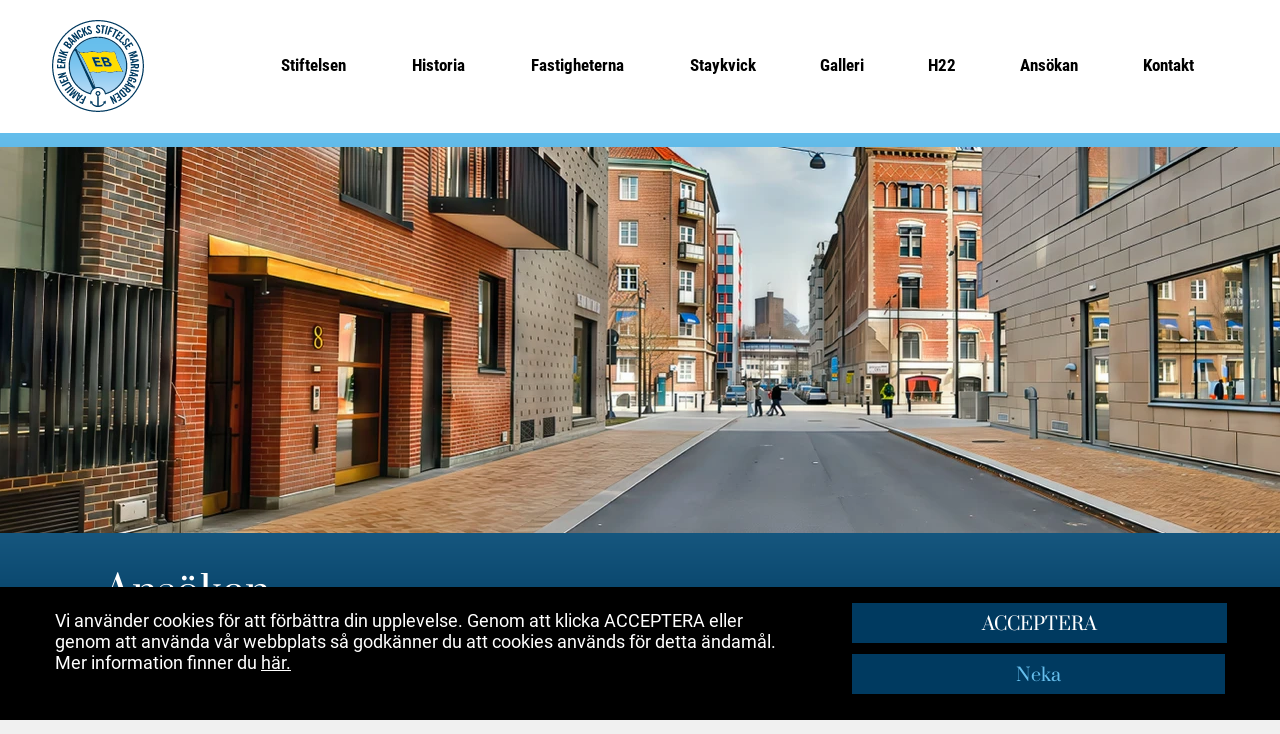

--- FILE ---
content_type: text/html
request_url: https://bancksstiftelse.se/ansokan-bancksstiftelse.html
body_size: 19531
content:
<!DOCTYPE html>
<html>
<head>
<meta charset="UTF-8">
<title>Ansökan #bancksstiftelse</title>
<meta name="referrer" content="same-origin">
<link rel="canonical" href="https://www.bancksstiftelse.se/ansokan-bancksstiftelse.html">
<meta name="robots" content="max-image-preview:large">
<meta name="viewport" content="width=device-width,initial-scale=1,shrink-to-fit=no">
<style>.anim{visibility:hidden}</style>
<link rel="preload" href="css/RobotoCondensed-Bold.woff2" as="font" crossorigin>
<link rel="preload" href="css/RobotoCondensed-Light.woff2" as="font" crossorigin>
<style>html,body{-webkit-text-zoom:reset !important}@font-face{font-display:block;font-family:"Lato 2";src:url('css/Lato-Regular.woff2') format('woff2'),url('css/Lato-Regular.woff') format('woff');font-weight:400}@font-face{font-display:block;font-family:"Roboto Condensed 2";src:url('css/RobotoCondensed-Bold.woff2') format('woff2'),url('css/RobotoCondensed-Bold.woff') format('woff');font-weight:700}@font-face{font-display:block;font-family:"Roboto Condensed 1";src:url('css/RobotoCondensed-Regular.woff2') format('woff2'),url('css/RobotoCondensed-Regular.woff') format('woff');font-weight:400}@font-face{font-display:block;font-family:Prata;src:url('css/Prata-Regular.woff2') format('woff2'),url('css/Prata-Regular.woff') format('woff');font-weight:400}@font-face{font-display:block;font-family:Roboto;src:url('css/Roboto-Thin.woff2') format('woff2'),url('css/Roboto-Thin.woff') format('woff');font-weight:100}@font-face{font-display:block;font-family:"Roboto Condensed";src:url('css/RobotoCondensed-Light.woff2') format('woff2'),url('css/RobotoCondensed-Light.woff') format('woff');font-weight:300}@font-face{font-display:block;font-family:"Roboto 2";src:url('css/Roboto-Regular.woff2') format('woff2'),url('css/Roboto-Regular.woff') format('woff');font-weight:400}@font-face{font-display:block;font-family:"Mr De Haviland";src:url('css/MrDeHaviland-Regular.woff2') format('woff2'),url('css/MrDeHaviland-Regular.woff') format('woff');font-weight:400}@font-face{font-display:block;font-family:"Roboto 4";src:url('css/Roboto-Bold.woff2') format('woff2'),url('css/Roboto-Bold.woff') format('woff');font-weight:700}@font-face{font-display:block;font-family:"Roboto 1";src:url('css/Roboto-Light.woff2') format('woff2'),url('css/Roboto-Light.woff') format('woff');font-weight:300}body>div{font-size:0}p,span,h1,h2,h3,h4,h5,h6,a,li{margin:0;word-spacing:normal;word-wrap:break-word;-ms-word-wrap:break-word;pointer-events:auto;-ms-text-size-adjust:none !important;-moz-text-size-adjust:none !important;-webkit-text-size-adjust:none !important;text-size-adjust:none !important;max-height:10000000px}sup{font-size:inherit;vertical-align:baseline;position:relative;top:-0.4em}sub{font-size:inherit;vertical-align:baseline;position:relative;top:0.4em}ul{display:block;word-spacing:normal;word-wrap:break-word;line-break:normal;list-style-type:none;padding:0;margin:0;-moz-padding-start:0;-khtml-padding-start:0;-webkit-padding-start:0;-o-padding-start:0;-padding-start:0;-webkit-margin-before:0;-webkit-margin-after:0}li{display:block;white-space:normal}[data-marker]::before{content:attr(data-marker) ' ';-webkit-user-select:none;-khtml-user-select:none;-moz-user-select:none;-ms-user-select:none;-o-user-select:none;user-select:none;text-wrap:nowrap}li p{-webkit-touch-callout:none;-webkit-user-select:none;-khtml-user-select:none;-moz-user-select:none;-ms-user-select:none;-o-user-select:none;user-select:none}form{display:inline-block}a{text-decoration:inherit;color:inherit;-webkit-tap-highlight-color:rgba(0,0,0,0)}textarea{resize:none}.shm-l{float:left;clear:left}.shm-r{float:right;clear:right;shape-outside:content-box}.btf{display:none}#consentBanner{position:fixed;bottom:0;z-index:2147483647}.plyr{min-width:0 !important}html{font-family:sans-serif}body{font-size:0;margin:0;--z:1;zoom:var(--z)}audio,video{display:inline-block;vertical-align:baseline}audio:not([controls]){display:none;height:0}[hidden],template{display:none}a{background:0 0;outline:0}b,strong{font-weight:700}dfn{font-style:italic}h1,h2,h3,h4,h5,h6{font-size:1em;line-height:1;margin:0}img{border:0}svg:not(:root){overflow:hidden}button,input,optgroup,select,textarea{color:inherit;font:inherit;margin:0}button{overflow:visible}button,select{text-transform:none}button,html input[type=button],input[type=submit]{-webkit-appearance:button;cursor:pointer;box-sizing:border-box;white-space:normal}input[type=date],input[type=email],input[type=number],input[type=password],input[type=text],textarea{-webkit-appearance:none;appearance:none;box-sizing:border-box}button[disabled],html input[disabled]{cursor:default}button::-moz-focus-inner,input::-moz-focus-inner{border:0;padding:0}input{line-height:normal}input[type=checkbox],input[type=radio]{box-sizing:border-box;padding:0}input[type=number]::-webkit-inner-spin-button,input[type=number]::-webkit-outer-spin-button{height:auto}input[type=search]{-webkit-appearance:textfield;-moz-box-sizing:content-box;-webkit-box-sizing:content-box;box-sizing:content-box}input[type=search]::-webkit-search-cancel-button,input[type=search]::-webkit-search-decoration{-webkit-appearance:none}textarea{overflow:auto;box-sizing:border-box;border-color:#ddd}optgroup{font-weight:700}table{border-collapse:collapse;border-spacing:0}td,th{padding:0}blockquote{margin-block-start:0;margin-block-end:0;margin-inline-start:0;margin-inline-end:0}:-webkit-full-screen-ancestor:not(iframe){-webkit-clip-path:initial !important}
html{-webkit-font-smoothing:antialiased; -moz-osx-font-smoothing:grayscale}body{overflow-y:scroll}.menu-content{cursor:pointer;position:relative}li{-webkit-tap-highlight-color:rgba(0,0,0,0)}
@-webkit-keyframes fadeIn{from{opacity:0}to{opacity:1}}@keyframes fadeIn{from{opacity:0}to{opacity:1}}.fadeIn{-webkit-animation-name:fadeIn;animation-name:fadeIn}.animated{-webkit-animation-fill-mode:both;animation-fill-mode:both}.animated.infinite{-webkit-animation-iteration-count:infinite;animation-iteration-count:infinite}#b{background-color:#f0f0f0}.v122{display:inline-block;vertical-align:top}.ps577{position:relative;margin-top:0}.s958{width:100%;min-width:1920px;min-height:213px}.c175{border:0;-webkit-border-radius:0;-moz-border-radius:0;border-radius:0;background-color:#fff}.z325{z-index:20;pointer-events:none}.ps578{position:relative;margin-top:0}.v123{display:block}.s959{width:1920px;margin-left:auto;margin-right:auto;min-height:213px}.ps579{position:relative;margin-left:19px;margin-top:0}.s960{min-width:147px;width:147px;min-height:213px;height:213px}.z326{z-index:24;pointer-events:auto}.a34{display:block}.i38{position:absolute;left:0;min-width:147px;max-width:147px;min-height:147px;max-height:147px;top:33px}.ps580{position:relative;margin-top:-213px}.s961{width:1920px;margin-left:auto;margin-right:auto;min-height:214px}.z327{pointer-events:none}.ps581{position:relative;margin-left:333px;margin-top:0}.s962{min-width:1560px;width:1560px;min-height:214px}.ps582{position:relative;margin-left:0;margin-top:0}.s963{min-width:1560px;width:1560px;min-height:214px;line-height:0}.v124{display:inline-block;vertical-align:top;overflow:visible}.ps583{position:relative;margin-left:0;margin-top:0}.s964{min-width:1560px;width:1560px;height:214px}.z328{z-index:25;pointer-events:auto}.v125{display:inline-block;vertical-align:top}.s965{min-width:0;width:0;min-height:0;height:0}.m10{padding:0px 0px 0px 0px}.s966{min-width:6px;width:0;height:0}.mcv19{display:none}.v126{display:none}.ps585{position:relative;margin-left:0;margin-top:13px}.s968{min-width:6px;width:6px;overflow:hidden;height:37px}.z330{pointer-events:auto}.p43{text-indent:0;padding-bottom:0;padding-right:0;text-align:center}.f233{font-family:"Lato 2";font-size:24px;font-size:calc(24px * var(--f));line-height:1.334;font-weight:400;font-style:normal;text-decoration:none;text-transform:none;letter-spacing:normal;color:transparent;background-color:initial;text-shadow:none}.ps586{position:relative;margin-left:0;margin-top:0}.s969{min-width:1560px;width:1560px;min-height:214px;height:214px}.z331{z-index:9999}.ml10{outline:0}.s970{min-width:209px;width:209px;height:214px}.mcv20{display:inline-block}.s971{min-width:209px;width:209px;min-height:214px}.c178{border:0;-webkit-border-radius:0;-moz-border-radius:0;border-radius:0;background-color:transparent}.ps587{position:relative;margin-left:0;margin-top:87px}.s972{min-width:208px;width:208px;overflow:hidden;height:40px}.f234{font-family:"Roboto Condensed 2";font-size:27px;font-size:calc(27px * var(--f));line-height:1.297;font-weight:700;font-style:normal;text-decoration:none;text-transform:none;letter-spacing:normal;color:#000;background-color:initial;text-shadow:none}.ps588{position:relative;margin-left:209px;margin-top:-214px}.s973{min-width:188px;width:188px;height:214px}.s974{min-width:188px;width:188px;min-height:214px}.s975{min-width:187px;width:187px;overflow:hidden;height:40px}.ps589{position:relative;margin-left:397px;margin-top:-214px}.s976{min-width:254px;width:254px;height:214px}.s977{min-width:254px;width:254px;min-height:214px}.s978{min-width:253px;width:253px;overflow:hidden;height:40px}.ps590{position:relative;margin-left:651px;margin-top:-214px}.s979{min-width:208px;width:208px;height:214px}.s980{min-width:208px;width:208px;min-height:214px}.s981{min-width:207px;width:207px;overflow:hidden;height:40px}.ps591{position:relative;margin-left:859px;margin-top:-214px}.s982{min-width:173px;width:173px;height:214px}.s983{min-width:173px;width:173px;min-height:214px}.s984{min-width:172px;width:172px;overflow:hidden;height:40px}.ps592{position:relative;margin-left:1032px;margin-top:-214px}.s985{min-width:145px;width:145px;height:214px}.s986{min-width:145px;width:145px;min-height:214px}.s987{min-width:144px;width:144px;overflow:hidden;height:40px}.ps593{position:relative;margin-left:1177px;margin-top:-214px}.s988{min-width:197px;width:197px;height:214px}.s989{min-width:197px;width:197px;min-height:214px}.s990{min-width:196px;width:196px;overflow:hidden;height:40px}.ps594{position:relative;margin-left:1374px;margin-top:-214px}.s991{min-width:186px;width:186px;height:214px}.s992{min-width:186px;width:186px;min-height:214px}.s993{min-width:185px;width:185px;overflow:hidden;height:40px}.v127{display:none;overflow:visible}.s995{min-width:0;width:0;min-height:0;height:0}.s996{min-width:6px;width:0;height:0}.s997{min-width:6px;width:6px;min-height:64px}.c179{border:0;-webkit-border-radius:0;-moz-border-radius:0;border-radius:0;background-color:transparent;background-image:url(images/c/hamburger_menu_svart_tunn_3.svg);background-size:contain;background-position:100% 50%;background-repeat:no-repeat}.ps595{position:relative;margin-left:0;margin-top:13px}.s998{min-width:6px;width:6px;overflow:hidden;height:37px}.v128{display:none}.ps596{position:relative;margin-left:0;margin-top:-64px}.s999{min-width:1125px;width:1125px;min-height:213px;height:213px}.s1000{min-width:191px;width:191px;height:213px;box-shadow:0 2px 4px rgba(0,0,0,0.4)}.s1001{min-width:191px;width:191px;min-height:213px}.c180{border:0;-webkit-border-radius:0;-moz-border-radius:0;border-radius:0;background-image:-webkit-gradient(linear, 306deg, color-stop(0, rgb(101,190,236)), color-stop(1, rgb(0,58,96)));background-image:-o-linear-gradient(306deg, rgb(101,190,236) 0%, rgb(0,58,96) 100%);background-image:-webkit-linear-gradient(306deg, rgb(101,190,236) 0%, rgb(0,58,96) 100%);background-image:-ms-linear-gradient(306deg, rgb(101,190,236) 0%, rgb(0,58,96) 100%);background-image:linear-gradient(306deg, rgb(101,190,236) 0%, rgb(0,58,96) 100%)}.ps597{position:relative;margin-left:0;margin-top:90px}.s1002{min-width:191px;width:191px;overflow:hidden;height:32px}.f235{font-family:"Roboto Condensed 1";font-size:22px;font-size:calc(22px * var(--f));line-height:1.274;font-weight:400;font-style:normal;text-decoration:none;text-transform:none;letter-spacing:normal;color:#fff;background-color:initial;text-shadow:none}.ps598{position:relative;margin-left:191px;margin-top:-213px}.s1003{min-width:176px;width:176px;height:213px;box-shadow:0 2px 4px rgba(0,0,0,0.4)}.s1004{min-width:176px;width:176px;min-height:213px}.s1005{min-width:176px;width:176px;overflow:hidden;height:32px}.ps599{position:relative;margin-left:367px;margin-top:-213px}.s1006{min-width:229px;width:229px;height:213px;box-shadow:0 2px 4px rgba(0,0,0,0.4)}.s1007{min-width:229px;width:229px;min-height:213px}.s1008{min-width:229px;width:229px;overflow:hidden;height:32px}.ps600{position:relative;margin-left:596px;margin-top:-213px}.s1009{min-width:191px;width:191px;height:213px;box-shadow:0 2px 4px rgba(0,0,0,0.4)}.s1010{min-width:191px;width:191px;min-height:213px}.s1011{min-width:191px;width:191px;overflow:hidden;height:32px}.ps601{position:relative;margin-left:787px;margin-top:-213px}.s1012{min-width:163px;width:163px;height:213px;box-shadow:0 2px 4px rgba(0,0,0,0.4)}.s1013{min-width:163px;width:163px;min-height:213px}.s1014{min-width:163px;width:163px;overflow:hidden;height:32px}.v129{display:none}.ps602{position:relative;margin-left:950px;margin-top:-213px}.s1015{min-width:138px;width:138px;height:213px;box-shadow:0 2px 4px rgba(0,0,0,0.4)}.s1016{min-width:138px;width:138px;min-height:213px}.ps603{position:relative;margin-left:0;margin-top:92px}.s1017{min-width:138px;width:138px;overflow:hidden;height:29px}.f236{font-family:"Roboto Condensed 1";font-size:20px;font-size:calc(20px * var(--f));line-height:1.251;font-weight:400;font-style:normal;text-decoration:none;text-transform:none;letter-spacing:normal;color:#fff;background-color:initial;text-shadow:none}.s1018{min-width:177px;width:177px;height:213px;box-shadow:0 2px 4px rgba(0,0,0,0.4)}.s1019{min-width:177px;width:177px;min-height:213px}.s1020{min-width:177px;width:177px;overflow:hidden;height:29px}.s1021{min-width:175px;width:175px;height:213px;box-shadow:0 2px 4px rgba(0,0,0,0.4)}.s1022{min-width:175px;width:175px;min-height:213px}.s1023{min-width:175px;width:175px;overflow:hidden;height:32px}.ps604{position:relative;margin-top:-1px}.s1024{width:100%;min-width:1920px;min-height:819px}.c181{border:0;-webkit-border-radius:0;-moz-border-radius:0;border-radius:0;background-image:-webkit-gradient(linear, 0deg, color-stop(0, rgb(0,58,96)), color-stop(1, rgb(101,190,236)));background-image:-o-linear-gradient(0deg, rgb(0,58,96) 0%, rgb(101,190,236) 100%);background-image:-webkit-linear-gradient(0deg, rgb(0,58,96) 0%, rgb(101,190,236) 100%);background-image:-ms-linear-gradient(0deg, rgb(0,58,96) 0%, rgb(101,190,236) 100%);background-image:linear-gradient(0deg, rgb(0,58,96) 0%, rgb(101,190,236) 100%)}.z333{z-index:19;pointer-events:none}.ps605{position:relative;margin-top:22px}.s1025{width:100%;min-width:1920px;min-height:618px}.c182{border:0;-webkit-border-radius:0;-moz-border-radius:0;border-radius:0;background-color:#003a60;background-repeat:no-repeat;background-position:50% 50%;background-size:cover;background-image:url(images/0/33-bancks-bha1194-x4-2-topaz2-denoise-sharpen-lighting-text-color-color-focus_-low-resolution-v2-1x-2-320.jpg)}.z334{z-index:22}.webp .c182{background-image:url(images/h/33-bancks-bha1194-x4-2-topaz2-denoise-sharpen-lighting-text-color-color-focus_-low-resolution-v2-1x-2-320.webp)}.ps606{position:relative;margin-top:51px}.s1026{width:1920px;margin-left:auto;margin-right:auto;min-height:128px}.ps607{position:relative;margin-left:101px;margin-top:0}.s1027{min-width:1720px;width:1720px;overflow:hidden;height:128px}.z335{z-index:21;pointer-events:auto}.p44{text-indent:0;padding-bottom:0;padding-right:0;text-align:left}.f237{font-family:Prata;font-size:64px;font-size:calc(64px * var(--f));line-height:1.298;font-weight:400;font-style:normal;text-decoration:none;text-transform:none;letter-spacing:normal;color:#fff;background-color:initial;text-shadow:none}.ps608{position:relative;margin-top:107px}.s1028{width:1920px;margin-left:auto;margin-right:auto;min-height:706px}.ps609{position:relative;margin-left:99px;margin-top:0}.s1029{min-width:1720px;width:1720px;overflow:hidden;height:706px}.z336{z-index:23;pointer-events:auto}.f238{font-family:"Roboto Condensed 2";font-size:33px;font-size:calc(33px * var(--f));line-height:1.425;font-weight:700;font-style:normal;text-decoration:none;text-transform:none;letter-spacing:normal;color:#404040;background-color:initial;text-shadow:none}.f239{font-family:"Roboto Condensed";font-size:28px;font-size:calc(28px * var(--f));line-height:1.394;font-weight:300;font-style:normal;text-decoration:none;text-transform:none;letter-spacing:normal;color:#404040;background-color:initial;text-shadow:none}.f240{font-family:"Roboto Condensed 2";font-size:28px;font-size:calc(28px * var(--f));line-height:1.394;font-weight:700;font-style:normal;text-decoration:none;text-transform:none;letter-spacing:normal;color:#404040;background-color:initial;text-shadow:none}.s1030{width:100%;width:calc(100% - var(--sw));min-width:1920px;min-height:213px}.c183{border:0;-webkit-border-radius:0;-moz-border-radius:0;border-radius:0;background-color:#000}.ps611{position:relative;margin-top:26px}.s1031{width:1920px;margin-left:auto;margin-right:auto;min-height:145px}.ps612{position:relative;margin-left:24px;margin-top:0}.s1032{min-width:1875px;width:1875px;min-height:145px}.ps613{position:relative;margin-left:0;margin-top:11px}.s1033{min-width:1195px;width:1195px;overflow:hidden;height:134px}.z337{z-index:29;pointer-events:auto}.f241{font-family:"Roboto 2";font-size:28px;font-size:calc(28px * var(--f));line-height:1.180;font-weight:400;font-style:normal;text-decoration:none;text-transform:none;letter-spacing:normal;color:#fff;background-color:initial;text-shadow:none}.f242{font-family:"Roboto 2";font-size:28px;font-size:calc(28px * var(--f));line-height:1.180;font-weight:400;font-style:normal;text-decoration:underline;text-transform:none;letter-spacing:normal;color:#fff;background-color:initial;text-shadow:none}.ps614{position:relative;margin-left:80px;margin-top:0}.s1034{min-width:600px;width:600px;min-height:145px;line-height:0}.v130{display:inline-block;vertical-align:top;outline:0}.s1035{min-width:600px;height:64px;box-sizing:border-box;width:600px;padding-right:0}.c184{-webkit-user-select:none;-moz-user-select:none;user-select:none;border:0;-webkit-border-radius:0;-moz-border-radius:0;border-radius:0;background-color:#003a60;color:#fff;transition:color 0.2s, border-color 0.2s, background-color 0.2s;transition-timing-function:linear}.z338{z-index:28;pointer-events:auto}.f243{width:100%;max-height:100%;overflow:hidden;z-index:1;font-family:Prata;font-size:28px;font-size:calc(28px * var(--f));line-height:1.287;font-weight:400;font-style:normal;text-decoration:none;text-transform:none;letter-spacing:normal;text-shadow:none;text-indent:0;padding-right:0;text-align:center;cursor:pointer;padding-top:14px;padding-bottom:14px}.c184:hover{background-color:#65beec;background-clip:padding-box}.c184:active{transition:initial;background-color:#404040}.ps615{position:relative;margin-left:0;margin-top:17px}.s1036{min-width:597px;height:64px;box-sizing:border-box;width:597px;padding-right:0}.c185{-webkit-user-select:none;-moz-user-select:none;user-select:none;border:0;-webkit-border-radius:0;-moz-border-radius:0;border-radius:0;background-color:#003a60;color:#65beec;transition:color 0.2s, border-color 0.2s, background-color 0.2s;transition-timing-function:linear}.z339{z-index:30;pointer-events:auto}.f244{width:100%;max-height:100%;overflow:hidden;z-index:1;font-family:Prata;font-size:28px;font-size:calc(28px * var(--f));line-height:1.287;font-weight:400;font-style:normal;text-decoration:none;text-transform:none;letter-spacing:normal;text-shadow:none;text-indent:0;padding-right:0;text-align:center;cursor:pointer;padding-top:14px;padding-bottom:14px}.c185:hover{background-color:#65beec;background-clip:padding-box;color:#fff}.c185:active{transition:initial;background-color:#404040}body{--d:0;--s:1920}@media (min-width:1200px) and (max-width:1919px) {.s958{min-width:1200px;min-height:133px}.s959{width:1200px;min-height:133px}.ps579{margin-left:12px}.s960{min-width:92px;width:92px;min-height:133px;height:133px}.i38{min-width:92px;max-width:92px;min-height:92px;max-height:92px;top:20px}.ps580{margin-top:-133px}.s961{width:1200px;min-height:134px}.ps581{margin-left:208px}.s962{min-width:979px;width:979px;min-height:134px}.s963{min-width:979px;width:979px;min-height:134px}.s964{min-width:979px;width:979px;height:134px}.s966{min-width:4px}.ps585{margin-top:8px}.s968{min-width:4px;width:4px;height:24px}.f233{font-size:15px;font-size:calc(15px * var(--f))}.s969{min-width:979px;width:979px;min-height:134px;height:134px}.s970{min-width:131px;width:131px;height:134px}.s971{min-width:131px;width:131px;min-height:134px}.ps587{margin-top:54px}.s972{min-width:131px;width:131px;height:26px}.f234{font-size:17px;font-size:calc(17px * var(--f));line-height:1.295}.ps588{margin-left:131px;margin-top:-134px}.s973{min-width:118px;width:118px;height:134px}.s974{min-width:118px;width:118px;min-height:134px}.s975{min-width:118px;width:118px;height:26px}.ps589{margin-left:249px;margin-top:-134px}.s976{min-width:160px;width:160px;height:134px}.s977{min-width:160px;width:160px;min-height:134px}.s978{min-width:160px;width:160px;height:26px}.ps590{margin-left:409px;margin-top:-134px}.s979{min-width:131px;width:131px;height:134px}.s980{min-width:131px;width:131px;min-height:134px}.s981{min-width:131px;width:131px;height:26px}.ps591{margin-left:540px;margin-top:-134px}.s982{min-width:108px;width:108px;height:134px}.s983{min-width:108px;width:108px;min-height:134px}.s984{min-width:108px;width:108px;height:26px}.ps592{margin-left:648px;margin-top:-134px}.s985{min-width:91px;width:91px;height:134px}.s986{min-width:91px;width:91px;min-height:134px}.s987{min-width:91px;width:91px;height:26px}.ps593{margin-left:739px;margin-top:-134px}.s988{min-width:123px;width:123px;height:134px}.s989{min-width:123px;width:123px;min-height:134px}.s990{min-width:123px;width:123px;height:26px}.ps594{margin-left:862px;margin-top:-134px}.s991{min-width:117px;width:117px;height:134px}.s992{min-width:117px;width:117px;min-height:134px}.s993{min-width:117px;width:117px;height:26px}.s996{min-width:4px}.s997{min-width:4px;width:4px;min-height:40px}.ps595{margin-top:8px}.s998{min-width:4px;width:4px;height:24px}.ps596{margin-top:-40px}.s999{min-width:710px;width:710px;min-height:133px;height:133px}.s1000{min-width:121px;width:121px;height:133px}.s1001{min-width:121px;width:121px;min-height:133px}.ps597{margin-top:56px}.s1002{min-width:121px;width:121px;height:21px}.f235{font-size:14px;font-size:calc(14px * var(--f));line-height:1.287}.ps598{margin-left:121px;margin-top:-133px}.s1003{min-width:111px;width:111px;height:133px}.s1004{min-width:111px;width:111px;min-height:133px}.s1005{min-width:111px;width:111px;height:21px}.ps599{margin-left:232px;margin-top:-133px}.s1006{min-width:145px;width:145px;height:133px}.s1007{min-width:145px;width:145px;min-height:133px}.s1008{min-width:145px;width:145px;height:21px}.ps600{margin-left:377px;margin-top:-133px}.s1009{min-width:120px;width:120px;height:133px}.s1010{min-width:120px;width:120px;min-height:133px}.s1011{min-width:120px;width:120px;height:21px}.ps601{margin-left:497px;margin-top:-133px}.s1012{min-width:103px;width:103px;height:133px}.s1013{min-width:103px;width:103px;min-height:133px}.s1014{min-width:103px;width:103px;height:21px}.ps602{margin-left:600px;margin-top:-133px}.s1015{min-width:99px;width:99px;height:133px}.s1016{min-width:99px;width:99px;min-height:133px}.ps603{margin-top:52px}.s1017{min-width:99px;width:99px}.s1018{min-width:138px;width:138px;height:133px}.s1019{min-width:138px;width:138px;min-height:133px}.s1020{min-width:138px;width:138px}.s1021{min-width:110px;width:110px;height:133px}.s1022{min-width:110px;width:110px;min-height:133px}.s1023{min-width:110px;width:110px;height:21px}.s1024{min-width:1200px;min-height:512px}.ps605{margin-top:14px}.s1025{min-width:1200px;min-height:386px}.ps606{margin-top:32px}.s1026{width:1200px;min-height:80px}.ps607{margin-left:63px}.s1027{min-width:1075px;width:1075px;height:80px}.f237{font-size:40px;font-size:calc(40px * var(--f));line-height:1.301}.ps608{margin-top:67px}.s1028{width:1200px;min-height:441px}.ps609{margin-left:62px}.s1029{min-width:1075px;width:1075px;height:441px}.f238{font-size:21px;font-size:calc(21px * var(--f));line-height:1.382}.f239{font-size:18px;font-size:calc(18px * var(--f));line-height:1.390}.f240{font-size:18px;font-size:calc(18px * var(--f));line-height:1.390}.s1030{min-width:1200px;min-height:133px}.ps611{margin-top:16px}.s1031{width:1200px;min-height:91px}.ps612{margin-left:15px}.s1032{min-width:1172px;width:1172px;min-height:91px}.ps613{margin-top:7px}.s1033{min-width:747px;width:747px;height:84px}.f241{font-size:18px;font-size:calc(18px * var(--f));line-height:1.168}.f242{font-size:18px;font-size:calc(18px * var(--f));line-height:1.168}.f242:visited{font-size:18px;font-size:calc(18px * var(--f));line-height:1.168}.f242:hover{font-size:18px;font-size:calc(18px * var(--f));line-height:1.168}.f242:active{font-size:18px;font-size:calc(18px * var(--f));line-height:1.168}.ps614{margin-left:50px}.s1034{min-width:375px;width:375px;min-height:91px}.s1035{min-width:375px;height:40px;width:375px}.f243{font-size:18px;font-size:calc(18px * var(--f));line-height:1.279;padding-top:9px;padding-bottom:8px}.ps615{margin-top:11px}.s1036{min-width:373px;height:40px;width:373px}.f244{font-size:18px;font-size:calc(18px * var(--f));line-height:1.279;padding-top:9px;padding-bottom:8px}body{--d:1;--s:1200}}@media (min-width:960px) and (max-width:1199px) {.s958{min-width:960px;min-height:106px}.s959{width:960px;min-height:106px}.ps579{margin-left:10px}.s960{min-width:74px;width:74px;min-height:106px;height:106px}.i38{min-width:74px;max-width:74px;min-height:74px;max-height:74px;top:16px}.ps580{margin-top:-106px}.s961{width:960px;min-height:107px}.ps581{margin-left:182px}.s962{min-width:768px;width:768px;min-height:107px}.s963{min-width:768px;width:768px;min-height:107px}.s964{min-width:768px;width:768px;height:107px}.s966{min-width:3px}.ps585{margin-top:6px}.s968{min-width:3px;width:3px;height:19px}.f233{font-size:12px;font-size:calc(12px * var(--f))}.s969{min-width:768px;width:768px;min-height:107px;height:107px}.s970{min-width:96px;width:96px;height:107px}.s971{min-width:96px;width:96px;min-height:107px}.ps587{margin-top:44px}.s972{min-width:96px;width:96px;height:19px}.f234{font-size:13px;font-size:calc(13px * var(--f));line-height:1.232}.ps588{margin-left:96px;margin-top:-107px}.s973{min-width:96px;width:96px;height:107px}.s974{min-width:96px;width:96px;min-height:107px}.s975{min-width:96px;width:96px;height:19px}.ps589{margin-left:192px;margin-top:-107px}.s976{min-width:96px;width:96px;height:107px}.s977{min-width:96px;width:96px;min-height:107px}.s978{min-width:96px;width:96px;height:19px}.ps590{margin-left:288px;margin-top:-107px}.s979{min-width:96px;width:96px;height:107px}.s980{min-width:96px;width:96px;min-height:107px}.s981{min-width:96px;width:96px;height:19px}.ps591{margin-left:384px;margin-top:-107px}.s982{min-width:96px;width:96px;height:107px}.s983{min-width:96px;width:96px;min-height:107px}.s984{min-width:96px;width:96px;height:19px}.ps592{margin-left:480px;margin-top:-107px}.s985{min-width:96px;width:96px;height:107px}.s986{min-width:96px;width:96px;min-height:107px}.s987{min-width:96px;width:96px;height:19px}.ps593{margin-left:576px;margin-top:-107px}.s988{min-width:96px;width:96px;height:107px}.s989{min-width:96px;width:96px;min-height:107px}.s990{min-width:96px;width:96px;height:19px}.ps594{margin-left:672px;margin-top:-107px}.s991{min-width:96px;width:96px;height:107px}.s992{min-width:96px;width:96px;min-height:107px}.s993{min-width:96px;width:96px;height:19px}.s996{min-width:3px}.s997{min-width:3px;width:3px;min-height:32px}.ps595{margin-top:6px}.s998{min-width:3px;width:3px;height:19px}.ps596{margin-top:-32px}.s999{min-width:565px;width:565px;min-height:106px;height:106px}.s1000{min-width:96px;width:96px;height:106px}.s1001{min-width:96px;width:96px;min-height:106px}.ps597{margin-top:44px}.s1002{min-width:96px;width:96px;height:17px}.f235{font-size:11px;font-size:calc(11px * var(--f))}.ps598{margin-left:96px;margin-top:-106px}.s1003{min-width:88px;width:88px;height:106px}.s1004{min-width:88px;width:88px;min-height:106px}.s1005{min-width:88px;width:88px;height:17px}.ps599{margin-left:184px;margin-top:-106px}.s1006{min-width:115px;width:115px;height:106px}.s1007{min-width:115px;width:115px;min-height:106px}.s1008{min-width:115px;width:115px;height:17px}.ps600{margin-left:299px;margin-top:-106px}.s1009{min-width:96px;width:96px;height:106px}.s1010{min-width:96px;width:96px;min-height:106px}.s1011{min-width:96px;width:96px;height:17px}.ps601{margin-left:395px;margin-top:-106px}.s1012{min-width:82px;width:82px;height:106px}.s1013{min-width:82px;width:82px;min-height:106px}.s1014{min-width:82px;width:82px;height:17px}.ps602{margin-left:477px;margin-top:-106px}.s1015{min-width:86px;width:86px;height:106px}.s1016{min-width:86px;width:86px;min-height:106px}.ps603{margin-top:38px}.s1017{min-width:86px;width:86px}.s1018{min-width:125px;width:125px;height:106px}.s1019{min-width:125px;width:125px;min-height:106px}.s1020{min-width:125px;width:125px}.s1021{min-width:88px;width:88px;height:106px}.s1022{min-width:88px;width:88px;min-height:106px}.s1023{min-width:88px;width:88px;height:17px}.s1024{min-width:960px;min-height:410px}.ps605{margin-top:12px}.s1025{min-width:960px;min-height:309px}.ps606{margin-top:25px}.s1026{width:960px;min-height:64px}.ps607{margin-left:50px}.s1027{min-width:860px;width:860px;height:64px}.f237{font-size:32px;font-size:calc(32px * var(--f));line-height:1.313}.ps608{margin-top:54px}.s1028{width:960px;min-height:358px}.ps609{margin-left:50px}.s1029{min-width:860px;width:860px;height:358px}.f238{font-size:16px;font-size:calc(16px * var(--f));line-height:1.438}.f239{font-size:14px;font-size:calc(14px * var(--f));line-height:1.430}.f240{font-size:14px;font-size:calc(14px * var(--f));line-height:1.430}.s1030{min-width:960px;min-height:106px}.ps611{margin-top:12px}.s1031{width:960px;min-height:72px}.ps612{margin-left:12px}.s1032{min-width:923px;width:923px;min-height:72px}.ps613{margin-top:6px}.s1033{min-width:573px;width:573px;height:48px}.f241{font-size:14px;font-size:calc(14px * var(--f));line-height:1.144}.f242{font-size:14px;font-size:calc(14px * var(--f));line-height:1.144}.f242:visited{font-size:14px;font-size:calc(14px * var(--f));line-height:1.144}.f242:hover{font-size:14px;font-size:calc(14px * var(--f));line-height:1.144}.f242:active{font-size:14px;font-size:calc(14px * var(--f));line-height:1.144}.ps614{margin-left:30px}.s1034{min-width:320px;width:320px;min-height:72px}.s1035{min-width:320px;height:32px;width:320px}.f243{font-size:14px;font-size:calc(14px * var(--f));padding-top:7px;padding-bottom:7px}.ps615{margin-top:8px}.s1036{min-width:320px;height:32px;width:320px}.f244{font-size:14px;font-size:calc(14px * var(--f));padding-top:7px;padding-bottom:7px}body{--d:2;--s:960}}@media (max-width:959px) {.s958{min-width:320px;min-height:90px}.ps578{margin-top:11px}.s959{width:320px;min-height:68px}.ps579{margin-left:0}.s960{min-width:72px;width:72px;min-height:68px;height:68px}.i38{left:2px;min-width:68px;max-width:68px;min-height:68px;max-height:68px;top:0}.ps580{margin-top:-61px}.s961{width:320px;min-height:33px}.ps581{margin-left:107px}.s962{min-width:213px;width:213px;min-height:33px}.s963{min-width:213px;width:213px;min-height:33px}.v124{display:none}.v125{display:none}.s965{min-width:60px;width:60px;min-height:29px;height:29px}.s966{min-width:60px;width:60px;height:29px}.mcv19{display:inline-block}.v126{display:inline-block;vertical-align:top}.ps584{position:relative;margin-left:0;margin-top:0}.s967{min-width:60px;width:60px;min-height:29px}.c177{border:0;-webkit-border-radius:0;-moz-border-radius:0;border-radius:0;background-color:transparent;background-image:url(images/c/hamburger_menu_svart_tunn_3.svg);background-size:contain;background-position:100% 50%;background-repeat:no-repeat}.z329{pointer-events:none}.ps585{margin-top:11px}.s968{min-width:60px;width:60px;height:7px}.f233{font-size:4px;font-size:calc(4px * var(--f));line-height:1.251}.ps586{margin-left:-413px}.s969{min-width:473px;width:473px;min-height:435px;height:435px}.s970{min-width:473px;width:473px;height:50px}.s971{min-width:473px;width:473px;min-height:50px}.ps587{margin-top:11px}.s972{min-width:473px;width:473px;height:27px}.f234{font-size:18px;font-size:calc(18px * var(--f));line-height:1.279}.ps588{margin-left:0;margin-top:5px}.s973{min-width:473px;width:473px;height:50px}.s974{min-width:473px;width:473px;min-height:50px}.s975{min-width:473px;width:473px;height:27px}.ps589{margin-left:0;margin-top:5px}.s976{min-width:473px;width:473px;height:50px}.s977{min-width:473px;width:473px;min-height:50px}.s978{min-width:473px;width:473px;height:27px}.ps590{margin-left:0;margin-top:5px}.s979{min-width:473px;width:473px;height:50px}.s980{min-width:473px;width:473px;min-height:50px}.s981{min-width:473px;width:473px;height:27px}.ps591{margin-left:0;margin-top:5px}.s982{min-width:473px;width:473px;height:50px}.s983{min-width:473px;width:473px;min-height:50px}.s984{min-width:473px;width:473px;height:27px}.ps592{margin-left:0;margin-top:5px}.s985{min-width:473px;width:473px;height:50px}.s986{min-width:473px;width:473px;min-height:50px}.s987{min-width:473px;width:473px;height:27px}.ps593{margin-left:0;margin-top:5px}.s988{min-width:473px;width:473px;height:50px}.s989{min-width:473px;width:473px;min-height:50px}.s990{min-width:473px;width:473px;height:27px}.ps594{margin-left:0;margin-top:5px}.s991{min-width:473px;width:473px;height:50px}.s992{min-width:473px;width:473px;min-height:50px}.s993{min-width:473px;width:473px;height:27px}.v127{display:inline-block;vertical-align:top}.s994{min-width:213px;width:213px;height:33px}.z332{z-index:26;pointer-events:auto}.s995{min-width:213px;width:213px;min-height:33px;height:33px}.s996{min-width:213px;width:213px;height:33px}.s997{min-width:213px;width:213px;min-height:33px}.s998{min-width:213px;width:213px;height:7px}.ps596{margin-left:-107px;margin-top:0}.s999{min-width:320px;width:320px;min-height:489px;height:489px}.s1000{min-width:320px;width:320px;height:55px}.s1001{min-width:320px;width:320px;min-height:55px}.ps597{margin-top:13px}.s1002{min-width:320px;width:320px;height:29px}.f235{font-size:20px;font-size:calc(20px * var(--f));line-height:1.251}.ps598{margin-left:0;margin-top:7px}.s1003{min-width:320px;width:320px;height:55px}.s1004{min-width:320px;width:320px;min-height:55px}.s1005{min-width:320px;width:320px;height:29px}.ps599{margin-left:0;margin-top:7px}.s1006{min-width:320px;width:320px;height:55px}.s1007{min-width:320px;width:320px;min-height:55px}.s1008{min-width:320px;width:320px;height:29px}.ps600{margin-left:0;margin-top:7px}.s1009{min-width:320px;width:320px;height:55px}.s1010{min-width:320px;width:320px;min-height:55px}.s1011{min-width:320px;width:320px;height:29px}.ps601{margin-left:0;margin-top:7px}.s1012{min-width:320px;width:320px;height:55px}.s1013{min-width:320px;width:320px;min-height:55px}.s1014{min-width:320px;width:320px;height:29px}.v129{display:block}.ps602{margin-left:0;margin-top:7px}.s1015{min-width:320px;width:320px;height:55px}.s1016{min-width:320px;width:320px;min-height:55px}.ps603{margin-top:13px}.s1017{min-width:320px;width:320px}.s1018{min-width:320px;width:320px;height:55px}.s1019{min-width:320px;width:320px;min-height:55px}.s1020{min-width:320px;width:320px}.s1021{min-width:320px;width:320px;height:55px}.s1022{min-width:320px;width:320px;min-height:55px}.s1023{min-width:320px;width:320px;height:29px}.ps604{margin-top:28px}.s1024{min-width:320px;min-height:350px}.ps605{margin-top:10px}.s1025{min-width:320px;min-height:270px}.ps606{margin-top:15px}.s1026{width:320px;min-height:55px}.ps607{margin-left:9px}.s1027{min-width:300px;width:300px;height:55px}.f237{font-size:30px;font-size:calc(30px * var(--f));line-height:1.301}.ps608{margin-top:24px}.s1028{width:320px;min-height:1060px}.ps609{margin-left:11px}.s1029{min-width:299px;width:299px;height:1060px}.f238{font-size:20px;font-size:calc(20px * var(--f));line-height:1.201}.f239{font-size:17px;font-size:calc(17px * var(--f));line-height:1.413}.f240{font-size:17px;font-size:calc(17px * var(--f));line-height:1.413}.s1030{min-width:320px;min-height:157px}.ps611{margin-top:15px}.s1031{width:320px;min-height:142px}.ps612{margin-left:11px}.s1032{min-width:309px;width:309px;min-height:142px}.ps613{margin-top:0}.s1033{min-width:169px;width:169px;height:142px}.f241{font-size:12px;font-size:calc(12px * var(--f));line-height:1.168}.f242{font-size:12px;font-size:calc(12px * var(--f));line-height:1.168}.f242:visited{font-size:12px;font-size:calc(12px * var(--f));line-height:1.168}.f242:hover{font-size:12px;font-size:calc(12px * var(--f));line-height:1.168}.f242:active{font-size:12px;font-size:calc(12px * var(--f));line-height:1.168}.ps614{margin-left:9px}.s1034{min-width:131px;width:131px;min-height:113px}.s1035{min-width:131px;height:55px;width:131px}.f243{font-size:14px;font-size:calc(14px * var(--f));padding-top:19px;padding-bottom:18px}.ps615{margin-top:8px}.s1036{min-width:131px;height:50px;width:131px}.f244{font-size:14px;font-size:calc(14px * var(--f));padding-top:16px;padding-bottom:16px}body{--d:3;--s:320}}@media (min-width:1920px) and (-webkit-min-device-pixel-ratio:1.7), (min-width:1920px) and (min-resolution:144dpi) {.c182{background-image:url(images/c/33-bancks-bha1194-x4-2-topaz2-denoise-sharpen-lighting-text-color-color-focus_-low-resolution-v2-1x-2-640.jpg)}.webp .c182{background-image:url(images/p/33-bancks-bha1194-x4-2-topaz2-denoise-sharpen-lighting-text-color-color-focus_-low-resolution-v2-1x-2-640.webp)}}@media (min-width:320px) {.c182{background-image:url(images/a/33-bancks-bha1194-x4-2-topaz2-denoise-sharpen-lighting-text-color-color-focus_-low-resolution-v2-1x-2-480.jpg)}.webp .c182{background-image:url(images/6/33-bancks-bha1194-x4-2-topaz2-denoise-sharpen-lighting-text-color-color-focus_-low-resolution-v2-1x-2-480.webp)}}@media (min-width:320px) and (-webkit-min-device-pixel-ratio:1.7),(min-width:320px) and (min-resolution:144dpi) {.c182{background-image:url(images/4/33-bancks-bha1194-x4-2-topaz2-denoise-sharpen-lighting-text-color-color-focus_-low-resolution-v2-1x-2-960.jpg)}.webp .c182{background-image:url(images/c/33-bancks-bha1194-x4-2-topaz2-denoise-sharpen-lighting-text-color-color-focus_-low-resolution-v2-1x-2-960.webp)}}@media (min-width:480px) {.c182{background-image:url(images/t/33-bancks-bha1194-x4-2-topaz2-denoise-sharpen-lighting-text-color-color-focus_-low-resolution-v2-1x-2-768.jpg)}.webp .c182{background-image:url(images/0/33-bancks-bha1194-x4-2-topaz2-denoise-sharpen-lighting-text-color-color-focus_-low-resolution-v2-1x-2-768.webp)}}@media (min-width:480px) and (-webkit-min-device-pixel-ratio:1.7),(min-width:480px) and (min-resolution:144dpi) {.c182{background-image:url(images/t/33-bancks-bha1194-x4-2-topaz2-denoise-sharpen-lighting-text-color-color-focus_-low-resolution-v2-1x-2-1536.jpg)}.webp .c182{background-image:url(images/a/33-bancks-bha1194-x4-2-topaz2-denoise-sharpen-lighting-text-color-color-focus_-low-resolution-v2-1x-2-1536.webp)}}@media (min-width:768px) {.c182{background-image:url(images/6/33-bancks-bha1194-x4-2-topaz2-denoise-sharpen-lighting-text-color-color-focus_-low-resolution-v2-1x-2-960.jpg)}.webp .c182{background-image:url(images/6/33-bancks-bha1194-x4-2-topaz2-denoise-sharpen-lighting-text-color-color-focus_-low-resolution-v2-1x-2-960.webp)}}@media (min-width:768px) and (-webkit-min-device-pixel-ratio:1.7),(min-width:768px) and (min-resolution:144dpi) {.c182{background-image:url(images/a/33-bancks-bha1194-x4-2-topaz2-denoise-sharpen-lighting-text-color-color-focus_-low-resolution-v2-1x-2-1920.jpg)}.webp .c182{background-image:url(images/j/33-bancks-bha1194-x4-2-topaz2-denoise-sharpen-lighting-text-color-color-focus_-low-resolution-v2-1x-2-1920.webp)}}@media (min-width:960px) {.c182{background-image:url(images/e/33-bancks-bha1194-x4-2-topaz2-denoise-sharpen-lighting-text-color-color-focus_-low-resolution-v2-1x-2-1200.jpg)}.webp .c182{background-image:url(images/a/33-bancks-bha1194-x4-2-topaz2-denoise-sharpen-lighting-text-color-color-focus_-low-resolution-v2-1x-2-1200.webp)}}@media (min-width:960px) and (-webkit-min-device-pixel-ratio:1.7),(min-width:960px) and (min-resolution:144dpi) {.c182{background-image:url(images/6/33-bancks-bha1194-x4-2-topaz2-denoise-sharpen-lighting-text-color-color-focus_-low-resolution-v2-1x-2-2400.jpg)}.webp .c182{background-image:url(images/j/33-bancks-bha1194-x4-2-topaz2-denoise-sharpen-lighting-text-color-color-focus_-low-resolution-v2-1x-2-2400.webp)}}@media (min-width:1200px) {.c182{background-image:url(images/e/33-bancks-bha1194-x4-2-topaz2-denoise-sharpen-lighting-text-color-color-focus_-low-resolution-v2-1x-2-1600.jpg)}.webp .c182{background-image:url(images/c/33-bancks-bha1194-x4-2-topaz2-denoise-sharpen-lighting-text-color-color-focus_-low-resolution-v2-1x-2-1600.webp)}}@media (min-width:1200px) and (-webkit-min-device-pixel-ratio:1.7),(min-width:1200px) and (min-resolution:144dpi) {.c182{background-image:url(images/8/33-bancks-bha1194-x4-2-topaz2-denoise-sharpen-lighting-text-color-color-focus_-low-resolution-v2-1x-2-3200.jpg)}.webp .c182{background-image:url(images/r/33-bancks-bha1194-x4-2-topaz2-denoise-sharpen-lighting-text-color-color-focus_-low-resolution-v2-1x-2-3200.webp)}}@media (min-width:1600px) {.c182{background-image:url(images/4/33-bancks-bha1194-x4-2-topaz2-denoise-sharpen-lighting-text-color-color-focus_-low-resolution-v2-1x-2-2000.jpg)}.webp .c182{background-image:url(images/8/33-bancks-bha1194-x4-2-topaz2-denoise-sharpen-lighting-text-color-color-focus_-low-resolution-v2-1x-2-2000.webp)}}@media (min-width:1600px) and (-webkit-min-device-pixel-ratio:1.7),(min-width:1600px) and (min-resolution:144dpi) {.c182{background-image:url(images/t/33-bancks-bha1194-x4-2-topaz2-denoise-sharpen-lighting-text-color-color-focus_-low-resolution-v2-1x-2-4000.jpg)}.webp .c182{background-image:url(images/p/33-bancks-bha1194-x4-2-topaz2-denoise-sharpen-lighting-text-color-color-focus_-low-resolution-v2-1x-2-4000.webp)}}@media (min-width:2000px) {.c182{background-image:url(images/e/33-bancks-bha1194-x4-2-topaz2-denoise-sharpen-lighting-text-color-color-focus_-low-resolution-v2-1x-2-2560.jpg)}.webp .c182{background-image:url(images/p/33-bancks-bha1194-x4-2-topaz2-denoise-sharpen-lighting-text-color-color-focus_-low-resolution-v2-1x-2-2560.webp)}}@media (min-width:2000px) and (-webkit-min-device-pixel-ratio:1.7),(min-width:2000px) and (min-resolution:144dpi) {.c182{background-image:url(images/j/33-bancks-bha1194-x4-2-topaz2-denoise-sharpen-lighting-text-color-color-focus_-low-resolution-v2-1x-2-5120.jpg)}.webp .c182{background-image:url(images/p/33-bancks-bha1194-x4-2-topaz2-denoise-sharpen-lighting-text-color-color-focus_-low-resolution-v2-1x-2-5120.webp)}}</style>
<link rel="shortcut icon" type="image/x-icon" href="favicon.ico">
<link rel="apple-touch-icon" sizes="180x180" href="images/h/apple-touch-icon-10d7fe.png">
<meta name="msapplication-TileImage" content="images/8/mstile-144x144-8355c5.png">
<link rel="manifest" href="manifest.json" crossOrigin="use-credentials">
<link rel="mask-icon" href="website-icon-0cd64e.svg" color="rgb(0,0,0)">
<script async src="https://www.googletagmanager.com/gtag/js?id=G-X91J2YP2X2"></script>
<script>window.dataLayer = window.dataLayer || [];function gtag(){dataLayer.push(arguments);}gtag('js',new Date());gtag('config','G-X91J2YP2X2');</script>
<script>!function(){var A=new Image;A.onload=A.onerror=function(){1!=A.height&&document.body.classList.remove("webp")},A.src="[data-uri]"}();
</script>
<link onload="this.media='all';this.onload=null;" rel="stylesheet" href="css/site.0cd64e.css" media="print">
<noscript><link rel="stylesheet" href="css/site.0cd64e.css" type="text/css"></noscript>
</head>
<body style="--sw:0px" class="webp" id="b">
<script>!function(){var e=document.body;"0"===e.style.getPropertyValue("--sw")&&e.style.setProperty("--sw","0px");var t=document.createElement("P");t.innerHTML="&nbsp;",t.style.cssText="position:fixed;visible:hidden;font-size:100px;zoom:1",e.appendChild(t);var n=function(t){return function(){var n=Math.trunc(1e4/parseFloat(window.getComputedStyle(t).getPropertyValue("font-size")))/100;n!=e.style.getPropertyValue("--f")&&e.style.setProperty("--f",n)}}(t);if("ResizeObserver"in window)new ResizeObserver(n).observe(t);else if("requestAnimationFrame"in window){var r=function(){n(),requestAnimationFrame(r)};requestAnimationFrame(r)}else setInterval(n,100)}()</script>

<div class="v122 ps577 s958 c175 z325">
<div class="ps578 v123 s959">
<div class="v122 ps579 s960 c176 z326">
<a href="./" class="a34"><svg viewBox="0 0 430.9 430.9" xmlns="http://www.w3.org/2000/svg" xmlns:xlink="http://www.w3.org/1999/xlink" class="i38"><defs><linearGradient id="un399-1" x1="136.808" x2="136.808" gradientUnits="userSpaceOnUse" y1="403.966" y2="83.6195"><stop offset="0%" stop-color="#D9ECFB"/><stop offset="0.80685%" stop-color="#D7EBFB"/><stop offset="21.04%" stop-color="#B5DBF6"/><stop offset="41.27%" stop-color="#96CEF2"/><stop offset="61.29%" stop-color="#7DC5EF"/><stop offset="80.99%" stop-color="#6BC0EC"/><stop offset="100%" stop-color="#65BEEC"/></linearGradient><linearGradient id="un399-2" x1="158.933" x2="158.933" gradientUnits="userSpaceOnUse" y1="403.97" y2="83.6211" xlink:href="#un399-1"/><linearGradient id="un399-3" x1="229.393" x2="229.393" gradientUnits="userSpaceOnUse" y1="403.968" y2="83.6236" xlink:href="#un399-1"/></defs><g fill="#003A60"><path d="M0 215.4C0 96.5 96.5 0 215.4 0v0c119 0 215.4 96.5 215.4 215.4v0c0 119-96.5 215.4-215.4 215.4v0C96.5 430.9 0 334.4 0 215.4v0ZM67.1 67.1c-38 38-61.4 90.4-61.4 148.3v0c0 57.9 23.5 110.4 61.4 148.3v0c38 38 90.4 61.4 148.3 61.4v0c57.9 0 110.4-23.5 148.3-61.4v0c38-38 61.4-90.4 61.4-148.3v0c0-57.9-23.5-110.4-61.4-148.3v0c-38-38-90.4-61.4-148.3-61.4v0c-57.9-.0001-110.3 23.4-148.3 61.4v0Z"/><path d="M251.6 378.8c0-.6-.4-.8-.9-.6l-12.3 5.7c-.5.2-.5.7-.1 1l4.6 2.7c-4.9 7.8-13.9 12.6-23.7 13.6l-.9-46.2c5-1.3 8.6-5.8 8.6-11.1 0-6.4-5.1-11.5-11.5-11.5s-11.5 5.2-11.5 11.5c0 5.4 3.7 9.8 8.6 11.1l-.9 46.2c-9.8-1-18.8-5.8-23.7-13.6l4.5-2.7c.5-.3.5-.7-.1-1l-12.3-5.7c-.5-.2-.9 0-.9.6l-.3 13.3c0 .6.4.8.9.5l4-2.4c6.4 10.7 18.2 17.9 31.6 17.9 13.4 0 25.2-7.2 31.6-17.9l4 2.4c.5.3.9.1.9-.5l-.2-13.3Zm-42-34.8c0-3.2 2.6-5.8 5.8-5.8 3.2 0 5.8 2.6 5.8 5.8 0 3.2-2.6 5.8-5.8 5.8 -3.2 0-5.8-2.6-5.8-5.8Z"/></g><path fill="url(#un399-1)" d="M105.4 142.8c-13.8 20.8-21.8 45.8-21.8 72.6 0 59.9 40 110.5 94.8 126.5 1.9-7.5 6-14 11.6-19l-80-176.2c-2.1-.4-3.8-1.9-4.6-3.9Z"/><path fill="url(#un399-2)" d="M136.8 167.9c-7-11-13.7-19.1-19.2-22.6l82.6 168.9c-12.8-41.3-40.1-109.7-63.4-146.3Z"/><path fill="url(#un399-3)" d="M308.6 122.2c-23.9-23.9-56.8-38.6-93.2-38.6 -36.4 0-69.3 14.7-93.2 38.6 -3.8 3.8-7.4 7.8-10.7 12.1 3.4.1 6.2 2.9 6.2 6.3 0 .5-.1.9-.2 1.3 2.3 1.2 4.7 3.1 7.2 5.5 8.8 3.4 13.7 4 20.7 4 3.5 0 7.5-.1 12.8-.2 7.9 0 10.9-1.1 14.2-2.1 3.3-1.1 6.9-2.2 15-2.2 .1 0 .2 0 .3 0 7.9 0 12.6 1.1 17.2 2.1s9 2 16.6 2h.3c6.5 0 9.7-1.2 12.5-2.4 2.8-1.2 5.5-2.6 10.3-2.6 1.8 0 4 .2 6.6.7 7.4 1.3 14.4 3.1 23.5 3.1 4.8 0 10.1-.5 16.4-1.8l.8-.2 .5.7c6.2 8.2 7.8 15.1 9.5 22.6 1.7 7.5 3.5 15.8 9.9 27.6 7.4 13.6 7.7 20.4 22 43.3l1.3 2h-2.4c-.2 0-.5 0-.7 0 -15.1 0-13.8-1.8-28.5-1.8 -.2 0-.5 0-.7 0 -7.9 0-10.9 1.1-14.2 2.1 -3.3 1.1-6.9 2.2-15 2.3 -.1 0-.2 0-.3 0 -7.9 0-12.6-1.1-17.2-2.1s-9-2-16.6-2c-.1 0-.2 0-.3 0 -6.2 0-9.4 1.3-12.2 2.6 -2.8 1.3-5.4 2.8-9.7 2.8v0c-2.1 0-4.5-.3-7.6-1.1 -8.1-2.1-13.6-2.9-17.9-2.9 -5.1 0-8.7 1-13.4 2.4 10.3 25.1 19.3 50 25.1 69 3.8-1.2 7.8-1.9 11.9-1.9 17.8 0 32.8 12.2 37.1 28.7 54.8-16 94.8-66.6 94.8-126.5 -.1-36.6-14.8-69.5-38.7-93.4Z"/><path fill="#003A60" d="M215.4 78C139.5 78 78 139.5 78 215.4c0 63.6 43.2 117.1 101.8 132.8l3 .8 .5-3.1c2.6-15.4 16-27.1 32.1-27.1s29.5 11.7 32.1 27.1l.5 3.1 3-.8c58.7-15.7 101.8-69.2 101.8-132.8C352.9 139.5 291.4 78 215.4 78Zm37.1 264c-4.3-16.5-19.2-28.7-37.1-28.7 -4.2 0-8.2.7-11.9 1.9 -5.8-18.9-14.8-43.9-25.1-69 4.7-1.3 8.3-2.4 13.4-2.4 4.3 0 9.8.8 17.9 2.9 3.1.8 5.5 1.1 7.6 1.1v0c4.3 0 6.9-1.5 9.7-2.8 2.8-1.3 6-2.6 12.2-2.6 .1 0 .2 0 .3 0 7.7 0 12.1 1 16.6 2 4.6 1 9.3 2.1 17.2 2.1 .1 0 .2 0 .3 0 8.1 0 11.7-1.2 15-2.3 3.3-1.1 6.3-2.1 14.2-2.1 .2 0 .5 0 .7 0 14.7 0 13.4 1.8 28.5 1.8 .2 0 .5 0 .7 0h2.4l-1.3-2c-14.3-22.9-14.5-29.7-22-43.3 -6.5-11.7-8.2-20-9.9-27.6 -1.7-7.5-3.3-14.4-9.5-22.6l-.5-.7 -.8.2c-6.3 1.3-11.7 1.8-16.4 1.8 -9.1 0-16.1-1.8-23.5-3.1 -2.6-.5-4.8-.7-6.6-.7 -4.8 0-7.5 1.4-10.3 2.6 -2.9 1.2-6 2.4-12.5 2.4h-.3c-7.7 0-12.1-1-16.6-2 -4.6-1-9.3-2.1-17.2-2.1 -.1 0-.2 0-.3 0 -8 0-11.7 1.2-15 2.2 -3.3 1.1-6.3 2.1-14.2 2.1 -5.2 0-9.3.2-12.8.2 -7 0-11.8-.6-20.7-4 -2.5-2.4-4.8-4.3-7.2-5.5 .1-.4.2-.9.2-1.3 0-3.4-2.8-6.2-6.2-6.3 3.3-4.2 6.9-8.3 10.7-12.1 23.9-23.9 56.8-38.6 93.2-38.6 36.4 0 69.3 14.7 93.2 38.6 23.9 23.9 38.6 56.8 38.6 93.2 .1 60.1-40 110.6-94.7 126.7Zm-74.1 0c-54.8-16-94.8-66.6-94.8-126.5 0-26.9 8-51.8 21.8-72.6 .7 2 2.4 3.5 4.5 4l80 176.2c-5.5 4.8-9.6 11.4-11.5 18.9Zm-60.7-196.7c5.5 3.5 12.2 11.6 19.2 22.6 23.3 36.6 50.6 105 63.4 146.2l-82.6-168.8Zm10.8 6.3c6.4 2.1 11.1 2.5 16.9 2.5 3.6 0 7.6-.1 12.8-.2 8.1 0 11.7-1.2 15-2.3 3.3-1.1 6.3-2.1 14.2-2.1 .1 0 .2 0 .3 0 7.7 0 12.1 1 16.6 2 4.6 1 9.3 2.1 17.2 2.1h.3c6.8 0 10.6-1.3 13.5-2.6 3-1.3 5-2.4 9.3-2.4 1.7 0 3.7.2 6.2.6 7.2 1.3 14.4 3.2 23.9 3.2 4.7 0 10-.5 16.2-1.7 5.4 7.5 6.9 13.6 8.5 20.9 1.7 7.5 3.6 16.2 10.2 28.2 7 12.7 7.6 19.9 20.8 41.4 -13-.1-12.3-1.8-26.9-1.8 -.2 0-.5 0-.7 0 -8.1 0-11.7 1.2-15 2.3 -3.3 1.1-6.3 2.1-14.2 2.1 -.1 0-.2 0-.3 0 -7.7 0-12.1-1-16.6-2 -4.6-1-9.3-2.1-17.2-2.1 -.1 0-.2 0-.3 0 -6.6 0-10.4 1.5-13.3 2.9 -3 1.4-4.9 2.6-8.6 2.6 -1.8 0-4-.3-6.9-1 -8.2-2.1-13.9-3-18.6-3 -5.6 0-9.6 1.2-14.4 2.6 -4.3-10.4-8.8-20.8-13.5-30.7 -8.2-17.7-16.7-34-24.8-46.7 -3.6-5.7-7.1-10.7-10.6-14.8Z"/><g fill="#FD0"><path d="M258.6 186.9c-1.7-4.2-5.5-4.4-7.6-4.4h-9l3.8 9.1h8.2c2.5-.1 6.5-.2 4.6-4.7Z"/><path d="M249.1 199.5l4.4 10.6h7.6c3.6-.1 8.4-.2 6.3-5.2 -2.2-5.3-6.5-5.3-8.8-5.4h-9.5Z"/><path d="M164 213.1c4.6 9.9 9.1 20.3 13.5 30.7 4.8-1.4 8.8-2.6 14.4-2.6 4.7 0 10.4.8 18.6 3 2.9.8 5.1 1 6.9 1 3.7 0 5.6-1.2 8.6-2.6 2.9-1.4 6.7-2.9 13.3-2.9 .1 0 .2 0 .3 0 7.9 0 12.6 1.1 17.2 2.1s9 2 16.6 2c.1 0 .2 0 .3 0 7.9 0 10.9-1.1 14.2-2.1 3.3-1.1 6.9-2.2 15-2.3 .2 0 .5 0 .7 0 14.6 0 13.8 1.7 26.9 1.8 -13.2-21.5-13.8-28.7-20.8-41.4 -6.6-12-8.5-20.7-10.2-28.2 -1.7-7.3-3.1-13.4-8.5-20.9 -6.1 1.3-11.4 1.7-16.2 1.7 -9.5 0-16.7-1.9-23.9-3.2 -2.5-.4-4.5-.6-6.2-.6 -4.3 0-6.3 1.1-9.3 2.4 -3 1.3-6.7 2.6-13.5 2.6h-.3c-7.9 0-12.6-1.1-17.2-2.1s-9-2-16.6-2c-.1 0-.2 0-.3 0 -7.9 0-10.9 1.1-14.2 2.1 -3.3 1.1-6.9 2.2-15 2.3 -5.2 0-9.2.2-12.8.2 -5.8 0-10.5-.4-16.9-2.5 3.4 4.1 7 9 10.7 14.8 8 12.7 16.5 29 24.7 46.7Zm81.1-38.8c4.6 0 8.8.2 11.8 1.1 6.1 1.7 10.1 6 11.8 10.2 1 2.4.9 3.8.9 4.2 -.1 4.5-4 5.3-6.1 5.8 2.8.4 6.6 1 10.2 3.7 2.2 1.7 4.1 4.1 5.1 6.6 1.4 3.4 1.6 8.2-2.9 10.6 -2.7 1.4-6.2 1.6-11.2 1.6h-18.5l-18.1-43.8h17Zm-26.6 0l3.5 8.5h-21.4l3.3 7.9h20l3.4 8.3h-20l4.3 10.4H235l3.6 8.6h-34.3l-18.1-43.8h32.3Z"/></g><g fill="#003A60"><path d="M238.6 218.1l-3.6-8.6 -23.4 0 -4.3-10.5 20 0 -3.4-8.3 -20 0 -3.3-7.9 21.4 0 -3.5-8.5 -32.4 0 18.2 43.8Z"/><path d="M264.8 218.1c5 0 8.5-.2 11.2-1.6 4.5-2.4 4.3-7.2 2.9-10.6 -1-2.5-2.9-4.9-5.1-6.6 -3.5-2.7-7.3-3.3-10.2-3.7 2.1-.5 6-1.4 6.1-5.8 0-.4 0-1.9-.9-4.2 -1.7-4.2-5.7-8.4-11.8-10.2 -3-.9-7.3-1.1-11.8-1.1h-16.9l18.1 43.8h18.4Zm2.6-13.2c2.1 5-2.6 5.1-6.3 5.2h-7.6l-4.4-10.6h9.5c2.2.1 6.6.2 8.8 5.4ZM242 182.5h9c2.1 0 5.8.2 7.6 4.4 1.9 4.5-2.1 4.6-4.6 4.7h-8.2l-3.8-9.1Z"/><path d="M160.4 358.7l-16 35.5 -17-7.7 2.4-5.3 10.9 4.9 4.1-9.2 -8.2-3.7 2.4-5.3 8.2 3.7 7.1-15.8 6.1 2.9Z"/><path d="M139.6 348.6l5.5 3.4 -26.5 29.5 -7.1-4.4 14.3-37 5.5 3.4 -3.5 8 6.3 3.8 5.5-6.7Zm-9.4 11.2l-4.6-2.8 -6.5 15.6 .1.1 11-12.9Z"/><path d="M78.8 351.2l25.7-29.4 4.4 3.8 -20 22.9 .1.1 24.6-19 2.4 2.1 -15.5 26.9 .1.1 20-22.9 4.4 3.8L99.3 369l-6.6-5.8 11.4-20.3 -.1.1 -18.6 14 -6.6-5.8Z"/><path d="M101.9 318.3l-29.4 25.5 -4.4-5.1 29.4-25.6 4.4 5.2Z"/><path d="M94.6 309.9l-31.8 22.5 -3.9-5.5L86 307.8l-6.1-8.6 4.8-3.4 9.9 14.1Z"/><path d="M81 299.8l-.7-1.2c-1.3-2.3-2.7-2.5-4.5-1.5l-26.5 15 -3.3-5.8 27.2-15.4c4.3-2.4 8.2-2.4 11.9 4.1l1.1 1.9 -5.2 2.9Z"/><path d="M78 283.8l-35.8 15.4 -7.1-16.5 5.4-2.3 4.4 10.3 9.2-4 -3.4-7.9 5.4-2.3 3.4 7.9 10.5-4.5 -4.7-11 5.4-2.3 7.3 17.2Z"/><path d="M69.8 264.1L32.1 274l-1.6-6L50 254.4v-.1L28.4 260l-1.5-5.9 37.7-9.8 1.5 5.6 -21.4 14.4v.1l23.6-6.1 1.5 5.8Z"/><path d="M62.4 225.9l-39 .6 -.3-17.9 5.8-.1 .2 11.2 10-.2 -.1-8.6 5.8-.1 .1 8.6 11.4-.2 -.2-12 5.8-.1 .5 18.8Z"/><path d="M63.2 198l-.9 6.6 -38.6-5.3L25 190c1-7.4 4.7-10.8 12.9-9.7 6.2.9 8.4 3.6 9.1 6l18.3-3.2 -.9 6.7 -16.6 2.5c0 .9-.1 2.3-.3 3.4l15.7 2.3Zm-21.3-3l.3-2.4c.5-3.6-.7-5.1-5.3-5.7 -4.6-.6-6.1.5-6.6 4.1l-.3 2.4 11.9 1.6Z"/><path d="M66.4 179.7l-37.7-9.9 1.7-6.5 37.7 9.9 -1.7 6.5Z"/><path d="M69.1 169l-36.4-14 2.4-6.3 13.5 5.2v-.1l-10.9-11.7 2.4-6.3 11 12 25.8 1.2 -2.4 6.4 -18.9-1.4v.1l3.2 3.8 12.9 5 -2.6 6.1Z"/><path d="M52.2 113.5l5.7-8.1c4.1-5.9 9-6.4 14.4-2.6 2.7 1.9 4.8 5.1 4 8.5 3.2-1.9 6.6-2 10.7.9 5.3 3.7 7.6 8.8 3.2 15.1l-6.1 8.7 -31.9-22.5Zm16.9 3.7l1.4-2c1.5-2.1 1.2-4.7-1.5-6.5 -3-2.1-5.3-2-7 .4l-1.5 2.1 8.6 6Zm14.3 10.1L85 125c2-2.9 1.1-5.2-2.1-7.4 -3.3-2.3-5.8-2.2-8.1 1.1l-1.2 1.8 9.8 6.8Z"/><path d="M101 113.4l-4.5 4.7 -23.2-32 5.7-6 33.2 21.7 -4.5 4.7 -7.1-5.1 -5.1 5.3 5.5 6.7Zm-9-11.5l3.7-3.9 -14-9.6 -.1.1L92 101.9Z"/><path d="M113.2 100.9l-24-30.7 4.9-3.8L114.2 79l.1-.1 -13.7-17.6 4.8-3.7 24 30.7 -4.6 3.6L103.1 78l-.1 0 15 19.2 -4.8 3.7Z"/><path d="M130.4 57.7l-1.5-2.6c-1.6-2.9-3.6-3.3-5.1-2.5 -2.4 1.3-2.4 3-1 5.5l9.7 17.2c1.4 2.5 2.9 3.3 5.2 2 2.1-1.2 2.1-2.8.9-5l-2.3-4.1 5.8-3.3 2.2 3.9c2.7 4.8 2.1 10.3-3.8 13.6 -6.1 3.4-11.1 1.1-13.8-3.7l-9.9-17.5c-2.7-4.8-2.1-10.3 4-13.7 5.8-3.3 11-.6 13.9 4.4l1.4 2.5 -5.7 3.3Z"/><path d="M151.3 76l-14.2-36.3 6.2-2.4 5.2 13.4h.1l1.3-16 6.2-2.4 -1.5 16.2 16.5 19.8 -6.3 2.5 -11.7-14.9h-.1l-.6 4.9 5 12.9 -6.1 2.3Z"/><path d="M176.6 37c-1-3.2-3-3.7-4.5-3.4 -2.1.5-2.9 2.1-2.4 4.5 1.5 6.5 15.5 6.4 17.9 16.7 1.5 6.3-1.9 10.7-8 12.2 -6 1.4-10.7-2.6-12.3-8.2l6-2.4c1.2 3.8 3.1 5.3 5.2 4.8 2.3-.5 3.5-2.1 3-4.4 -1.8-7.5-15.5-6.4-18.1-17.3 -1.4-6 1.4-10.3 7.8-11.8 5.3-1.3 9.4 1.8 11.2 7.1l-5.8 2.2Z"/><path d="M219.5 32.9c-.2-3.4-2-4.4-3.5-4.4 -2.2 0-3.4 1.4-3.4 3.8 -.1 6.6 13.4 10 13.3 20.6 -.1 6.4-4.5 9.9-10.7 9.8 -6.2-.1-9.7-5.1-9.9-11l6.4-.8c.2 3.9 1.7 5.9 3.9 5.9 2.3 0 3.9-1.2 3.9-3.5 .1-7.7-13.4-10-13.3-21.2 .1-6.2 3.9-9.7 10.5-9.6 5.5.1 8.6 4.1 9.1 9.6l-6.3.8Z"/><path d="M236.3 30.2l-6.4-.8 .8-5.8 19.5 2.5 -.8 5.8 -6.4-.8 -4.3 32.9 -6.6-.9 4.2-32.9Z"/><path d="M247.1 65.5l8.9-38 6.5 1.5 -8.9 38 -6.5-1.5Z"/><path d="M258.3 68.1l13-36.8 17.6 6.2L287 43l-11.3-4 -3.3 9.5 8.5 3L279 57l-8.4-3 -5.8 16.3 -6.5-2.2Z"/><path d="M296.7 47.7l-5.8-2.9 2.6-5.2 17.5 8.9 -2.6 5.2 -5.8-2.9 -15 29.6 -6-3 15.1-29.7Z"/><path d="M294.5 83.9l22-32.2 14.8 10.1 -3.3 4.8 -9.3-6.3 -5.7 8.3 7.1 4.9 -3.3 4.8 -7.1-4.9 -6.5 9.5 9.9 6.8 -3.3 4.8 -15.3-10.6Z"/><path d="M311.6 96l25.9-29.1 5 4.5 -22.1 24.8 7.9 7 -3.9 4.4L311.6 96Z"/><path d="M355.6 98.5c2.4-2.4 1.9-4.4.9-5.5 -1.4-1.6-3.3-1.6-5.1 0 -5 4.4 1.5 16.7-6.5 23.7 -4.9 4.2-10.4 3.3-14.5-1.4 -4.1-4.7-2.7-10.6 1.6-14.7l4.9 4.2c-2.8 2.8-3.2 5.2-1.8 6.9 1.5 1.8 3.5 2.1 5.2.6 5.8-5.1-1.5-16.7 6.9-24 4.7-4.1 9.8-3.5 14.1 1.5 3.6 4.1 2.7 9.1-1.1 13.2l-4.6-4.5Z"/><path d="M339.2 124.8l32.7-21.2 9.8 15 -4.9 3.2 -6.1-9.4 -8.4 5.5 4.7 7.2 -4.9 3.2 -4.7-7.2 -9.6 6.2 6.5 10.1 -4.9 3.2 -10.2-15.8Z"/><path d="M402.6 169.5l-37.1 11.9 -1.8-5.6 29-9.3v-.1l-30.8 3.6 -1-3.1 27.1-15.1v-.1l-29 9.3 -1.8-5.6 37.1-11.9 2.7 8.4 -20.2 11.5v.1l23.1-2.4 2.7 8.4Z"/><path d="M366.4 188.8l-.9-6.4 39.6 1.6 1.2 8.2 -37.6 12.6 -.9-6.4 8.4-2.4 -1-7.3 -8.8.1Zm14.6.1l.8 5.3 16.2-5v-.1l-17-.2Z"/><path d="M368.7 212.8l.1-6.7 39 .6 -.2 9.4c-.1 7.5-3.4 11.3-11.7 11.2 -6.3-.1-8.8-2.6-9.7-4.9l-17.7 5.4 .1-6.8 16.2-4.5c-.1-.9-.1-2.3-.1-3.5l-16-.2Zm21.5.3v2.4c-.1 3.6 1.3 5 5.9 5.1 4.6.1 6-1.3 6.1-4.9v-2.4l-12-.2Z"/><path d="M367.8 231.3l38.7 4.8 -.8 6.6 -38.7-4.8 .8-6.6Z"/><path d="M365.6 246.4l1.5-6.3 36.3 16 -1.9 8.1 -39.6-2.1 1.5-6.3 8.7.9 1.7-7.1 -8.2-3.2Zm13.5 5.5l-1.3 5.3 16.9 1.3v-.1l-15.6-6.5Z"/><path d="M376.2 279.2l-4.1 10.2 -18.3-7.4 1.2-3 3.2-.1c-1.5-2.7-1.8-4.6-.7-7.6 2-4.9 6.9-6.9 12.6-4.6l18.6 7.5c5.1 2.1 8 6.7 5.6 12.9 -2.5 6.2-8.3 7.5-13.7 5.3l-2.3-.9 2.4-5.9c5.4 2.2 7.3 1.7 8.2-.8 .6-1.5.2-3.1-2.8-4.4l-18.6-7.5c-2.3-.9-4.1-.8-5 1.4 -1 2.5 0 4 3.6 5.4l3.5 1.4 1.6-4 5 2.1Z"/><path d="M336.7 309.1l4.2-5.2 30.3 24.6 -5.9 7.3c-4.7 5.8-9.6 6.8-16.1 1.5 -4.9-3.9-5.3-7.4-4.7-9.8l-17.3-6.7 4.3-5.3L347 322c.5-.7 1.3-1.9 2.1-2.8l-12.4-10.1Zm16.6 13.6l-1.5 1.8c-2.3 2.8-2.1 4.7 1.5 7.6 3.6 2.9 5.5 2.7 7.8-.1l1.5-1.8 -9.3-7.5Z"/><path d="M351.4 351.7l-7.4 6.6c-5.1 4.6-10.4 4.3-15.7-1.7L318 345.1c-5.3-5.9-5.1-11.2 0-15.8l7.4-6.6 26 29ZM324 331.2l-1.7 1.6c-2.7 2.4-2.7 4.2.1 7.3l11.4 12.7c2.7 3.1 4.6 3.2 7.2.8l1.7-1.5 -18.7-20.9Z"/><path d="M307 338.6l21.5 32.5 -15 9.9 -3.2-4.9 9.4-6.2 -5.5-8.4 -7.2 4.8 -3.2-4.9 7.2-4.8 -6.3-9.6 -10 6.6 -3.2-4.9 15.5-10.1Z"/><path d="M289.1 350.2l16.4 35.4 -5.6 2.6 -16.8-16.8h-.1l9.4 20.2 -5.5 2.5 -16.4-35.4 5.3-2.5 18 18.5h.1l-10.2-22.1 5.4-2.4Z"/><path d="M386.9 310.2c-1.2-.7-2.6-.9-3.8-.6v0l-29.9-26 -3.3 5.6 6.8 5.4 -3.7 6.3 -8-3.4 -3.3 5.6 37.2 13.6v0c.4 1.2 1.2 2.3 2.4 3 2.6 1.5 6 .7 7.5-1.9 1.6-2.7.7-6.1-1.9-7.6Zm-12.6-1l-15.8-6.2 2.7-4.6 13.1 10.8v0Zm12.2 7.1c-.8 1.3-2.5 1.8-3.8 1 -1.3-.8-1.8-2.5-1-3.8 .8-1.4 2.5-1.8 3.8-1 1.4.8 1.8 2.5 1 3.8Z"/></g></svg></a>
</div>
</div>
</div>
<div class="ps580 v123 s961 z327">
<div class="v122 ps581 s962">
<div class="v122 ps582 s963">
<div class="v124 ps583 s964 z328">
<ul class="menu-dropdown v125 ps582 s965 m10" id="m39">
<li class="v123 ps582 s966">
<div class="menu-content mcv19">
<div class="v126 ps584 s967 c177 z329">
<div class="v122 ps585 s968 c176 z330">
<p class="p43 f233">.</p>
</div>
</div>
</div>
<ul class="menu-dropdown-1 v125 ps586 s969 m10 z331" id="m37">
<li class="v123 ps582 s970">
<a href="stiftelsen-bancksstiftelse.html" class="ml10"><div class="menu-content mcv20"><div class="v122 ps582 s971 c178 z327"><div class="v122 ps587 s972 c176 z330"><p class="p43 f234">Stiftelsen</p></div></div></div></a>
</li>
<li class="v123 ps588 s973">
<a href="historia-bancksstiftelse.html" class="ml10"><div class="menu-content mcv20"><div class="v122 ps582 s974 c178 z327"><div class="v122 ps587 s975 c176 z330"><p class="p43 f234">Historia</p></div></div></div></a>
</li>
<li class="v123 ps589 s976">
<a href="fastigheterna-bancksstiftelse.html" class="ml10"><div class="menu-content mcv20"><div class="v122 ps582 s977 c178 z327"><div class="v122 ps587 s978 c176 z330"><p class="p43 f234">Fastigheterna</p></div></div></div></a>
</li>
<li class="v123 ps590 s979">
<a href="https://staykvick.se" target="_blank" rel="noopener" class="ml10"><div class="menu-content mcv20"><div class="v122 ps582 s980 c178 z327"><div class="v122 ps587 s981 c176 z330"><p class="p43 f234">Staykvick</p></div></div></div></a>
</li>
<li class="v123 ps591 s982">
<a href="galleri-bancksstiftelse.html" class="ml10"><div class="menu-content mcv20"><div class="v122 ps582 s983 c178 z327"><div class="v122 ps587 s984 c176 z330"><p class="p43 f234">Galleri</p></div></div></div></a>
</li>
<li class="v123 ps592 s985">
<a href="h22-bancksstiftelse.html" class="ml10"><div class="menu-content mcv20"><div class="v122 ps582 s986 c178 z327"><div class="v122 ps587 s987 c176 z330"><p class="p43 f234">H22</p></div></div></div></a>
</li>
<li class="v123 ps593 s988">
<a href="#" class="ml10"><div class="menu-content mcv20"><div class="v122 ps582 s989 c178 z327"><div class="v122 ps587 s990 c176 z330"><p class="p43 f234">Ansökan</p></div></div></div></a>
</li>
<li class="v123 ps594 s991">
<a href="kontakt-bancksstiftelse.html" class="ml10"><div class="menu-content mcv20"><div class="v122 ps582 s992 c178 z327"><div class="v122 ps587 s993 c176 z330"><p class="p43 f234">Kontakt</p></div></div></div></a>
</li>
</ul>
</li>
</ul>
</div>
<div class="v127 ps584 s994 z332">
<ul class="menu-dropdown v126 ps582 s995 m10" id="m38">
<li class="v123 ps582 s996">
<div class="menu-content mcv19">
<div class="v122 ps582 s997 c179 z327">
<div class="v122 ps595 s998 c176 z330">
<p class="p43 f233">.</p>
</div>
</div>
</div>
<ul class="menu-dropdown-2 v128 ps596 s999 m10 z331" id="m40">
<li class="v123 ps582 s1000">
<a href="stiftelsen-bancksstiftelse.html" class="ml10"><div class="menu-content mcv20"><div class="v122 ps582 s1001 c180 z327"><div class="v122 ps597 s1002 c176 z330"><p class="p43 f235">Stiftelsen</p></div></div></div></a>
</li>
<li class="v123 ps598 s1003">
<a href="historia-bancksstiftelse.html" class="ml10"><div class="menu-content mcv20"><div class="v122 ps582 s1004 c180 z327"><div class="v122 ps597 s1005 c176 z330"><p class="p43 f235">Historia</p></div></div></div></a>
</li>
<li class="v123 ps599 s1006">
<a href="fastigheterna-bancksstiftelse.html" class="ml10"><div class="menu-content mcv20"><div class="v122 ps582 s1007 c180 z327"><div class="v122 ps597 s1008 c176 z330"><p class="p43 f235">Fastigheterna</p></div></div></div></a>
</li>
<li class="v123 ps600 s1009">
<a href="https://staykvick.se" target="_blank" rel="noopener" class="ml10"><div class="menu-content mcv20"><div class="v122 ps582 s1010 c180 z327"><div class="v122 ps597 s1011 c176 z330"><p class="p43 f235">Staykvick</p></div></div></div></a>
</li>
<li class="v123 ps601 s1012">
<a href="galleri-bancksstiftelse.html" class="ml10"><div class="menu-content mcv20"><div class="v122 ps582 s1013 c180 z327"><div class="v122 ps597 s1014 c176 z330"><p class="p43 f235">Galleri</p></div></div></div></a>
</li>
<li class="v129 ps602 s1015">
<a href="h22-bancksstiftelse.html" class="ml10"><div class="menu-content mcv20"><div class="v122 ps582 s1016 c180 z327"><div class="v122 ps603 s1017 c176 z330"><p class="p43 f236">H22</p></div></div></div></a>
</li>
<li class="v129 ps602 s1018">
<a href="#" class="ml10"><div class="menu-content mcv20"><div class="v122 ps582 s1019 c180 z327"><div class="v122 ps603 s1020 c176 z330"><p class="p43 f236">Ansökan</p></div></div></div></a>
</li>
<li class="v123 ps602 s1021">
<a href="kontakt-bancksstiftelse.html" class="ml10"><div class="menu-content mcv20"><div class="v122 ps582 s1022 c180 z327"><div class="v122 ps597 s1023 c176 z330"><p class="p43 f235">Kontakt</p></div></div></div></a>
</li>
</ul>
</li>
</ul>
</div>
</div>
</div>
</div>
<div class="v122 ps604 s1024 c181 z333">
<div class="anim fadeIn un400 v122 ps605 s1025 c182 z334"></div>
<div class="ps606 v123 s1026">
<div class="v122 ps607 s1027 c176 z335">
<p class="p44 f237">Ansökan</p>
</div>
</div>
</div>
<div class="ps608 v123 s1028 z327">
<div class="v122 ps609 s1029 c176 z336">
<p class="p44 f238">Intresseanmälan för bostad i Stiftelsens fastigheter</p>
<p class="p44 f239"><br></p>
<p class="p44 f239">Familjen Erik Bancks Stiftelse Mariagården har till ändamål att bereda tillgång till bostad för äldre personer (pauvres honteux), som bor eller bott i Helsingborg. Stiftelsen tillhandahåller för närvarande bostäder i tre fastigheter - Mariagården på Mäster Ernsts gata/Krabbegatan i stadsdelen Slottshöjden. Huset Erik Banck i Norra Hamnen. Husen Ese Banck i SeaU i centrala Helsingborg. Bostäderna är inte särskilt anpassade och fungerar inte som äldreboende. Stiftelsen kan därför inte ta emot boende med särskilda vårdbehov. Familjen Banck fastställde redan vid stiftandet 1938 att bostäderna skall tillhandahållas för ekonomiskt behövande. Det utgår ingen hyra för bostaden men de boende betalar en del av driftskostnaderna. Förmånen av fri bostad erhålles i första hand för en treårsperiod, som sedan kan förlängas om behov fortfarande kvarstår och de ekonomiska förutsättningarna i övrigt inte överstiger Skatteverkets riktlinjer. Sökande skall lämna referenser och godkänna att stiftelsen begär in upplysningar om den sökandes ekonomiska förhållande. Stiftelsen prövar den sökandes behov i varje enskilt fall.</p>
<p class="p44 f239"><br></p>
<p class="p44 f239">Läs mer om ”Behövande i ekonomisk mening/bedömning vid social hjälpverksamhet och hjälpverksamhet bland behövande” på skatteverkets hemsida, www4.skatteverket.se.</p>
<p class="p44 f240"><br></p>
<p class="p44 f240">Ansökan om boende i Stiftelsens fastigheter görs skriftligen via ansökningsblanketten nedan. I denna står även lite information kring boendet i våra hus. </p>
</div>
</div>
<div class="btf v119 ps556 s935 z308">
<div class="v119 ps557 s936 z309">
<div class="v119 ps557 s936 c169 z310">
<div class="ps558 v120 s937">
<div class="v119 ps559 s938">
<div class="anim fadeIn un401 v119 ps560 s939 c6 z311">
<div class="v121 ps561 s940 c170">
<a href="download/bancksstiftelse_blankett_241011u.pdf" target="_blank" rel="noopener" class="a32 f219">Öppna blankett</a>
</div>
</div>
<div class="v119 ps562 s941">
<div class="v119 ps563 s942 c6 z312">
<p class="p41 f220">ANSÖKNINGSBLANKETT</p>
<p class="p41 f221"><br></p>
<p class="p41 f222">För att ansöka – klicka på knappen ”Öppna” nedan så får du upp ansökningsblanketten som en PDF så du kan fylla i den digitalt på en dator och skriva ut den för signering. </p>
<p class="p41 f223"><br></p>
<p class="p41 f222">Du kan även välja att klicka på knappen ”Ladda hem” för att få ner <span class="f223">PDF-</span>filen till din dator. <span class="f223">Om </span>du har <a href="https://get.adobe.com/se/reader" target="_blank" rel="noopener" class="f224">PDF-läsaren Adobe Acrobat</a> görs uträkningarna automatiskt i blanketten. </p>
<p class="p41 f223"><br></p>
<p class="p41 f222">Din ifyllda ansökan lämnas <span class="f223">signerad med underskrift </span>på Stiftelsens kontor torsdagar kl. 13-15, <span class="f223">se </span>adress<span class="f223"> </span>under <a href="kontakt-bancksstiftelse.html" class="f224">kontakt</a> här på hemsidan.</p>
<p class="p41 f222"><br></p>
<p class="p41 f222">Vi har ett fungerande system för inkomna ansökningar. Inom ramen för detta förbehåller vi oss rätten till fri prövning.</p>
<p class="p41 f223"><br></p>
<p class="p41 f222">Välkommen med din ansökan!</p>
</div>
<div class="anim fadeIn un402 v119 ps564 s939 c6 z313">
<div class="v121 ps561 s940 c170">
<a download href="download/bancksstiftelse_blankett_241011u.pdf" class="a32 f219">Ladda hem blankett</a>
</div>
</div>
</div>
<div class="v119 ps565 s943 c6 z314">
<a href="https://get.adobe.com/se/reader" target="_blank" rel="noopener" class="a33"><picture><source srcset="images/a/pdf-icon-on-transparent-background-free-png-81.webp 1x, images/j/pdf-icon-on-transparent-background-free-png-162.webp 2x" type="image/webp" media="(max-width:959px)"><source srcset="images/p/pdf-icon-on-transparent-background-free-png-81.png 1x, images/6/pdf-icon-on-transparent-background-free-png-162.png 2x" media="(max-width:959px)"><source srcset="images/a/pdf-icon-on-transparent-background-free-png-119.webp 1x, images/v/pdf-icon-on-transparent-background-free-png-238.webp 2x" type="image/webp" media="(max-width:1199px)"><source srcset="images/h/pdf-icon-on-transparent-background-free-png-119.png 1x, images/4/pdf-icon-on-transparent-background-free-png-238.png 2x" media="(max-width:1199px)"><source srcset="images/e/pdf-icon-on-transparent-background-free-png-155.webp 1x, images/6/pdf-icon-on-transparent-background-free-png-310.webp 2x" type="image/webp" media="(max-width:1919px)"><source srcset="images/c/pdf-icon-on-transparent-background-free-png-155.png 1x, images/4/pdf-icon-on-transparent-background-free-png-310.png 2x" media="(max-width:1919px)"><source srcset="images/e/pdf-icon-on-transparent-background-free-png-248.webp 1x, images/p/pdf-icon-on-transparent-background-free-png-496.webp 2x" type="image/webp" media="(min-width:1920px)"><source srcset="images/t/pdf-icon-on-transparent-background-free-png-248.png 1x, images/j/pdf-icon-on-transparent-background-free-png-496.png 2x" media="(min-width:1920px)"><img src="images/j/pdf-icon-on-transparent-background-free-png-496.png" loading="lazy" class="i34"></picture></a>
</div>
</div>
</div>
</div>
</div>
<div class="ps566 v120 s944">
<div class="v119 ps567 s945">
<div class="v119 ps563 s946">
<div class="v119 ps563 s947 c171 z315"></div>
<div class="v119 ps568 s948 c6 z316">
<a href="huset-ese-banck-bancksstiftelse.html" class="a33"><picture><source srcset="images/j/2-300.webp 1x, images/r/2-600.webp 2x" type="image/webp" media="(max-width:959px)"><source srcset="images/6/2-300.jpg 1x, images/j/2-600.jpg 2x" media="(max-width:959px)"><source srcset="images/n/2-860.webp 1x, images/a/2-1720.webp 2x" type="image/webp" media="(max-width:1199px)"><source srcset="images/e/2-860.jpg 1x, images/j/2-1720.jpg 2x" media="(max-width:1199px)"><source srcset="images/8/2-1075.webp 1x, images/e/2-2150.webp 2x" type="image/webp" media="(max-width:1919px)"><source srcset="images/a/2-1075.jpg 1x, images/n/2-2150.jpg 2x" media="(max-width:1919px)"><source srcset="images/l/2-1720.webp 1x, images/e/2-3440.webp 2x" type="image/webp" media="(min-width:1920px)"><source srcset="images/c/2-1720.jpg 1x, images/e/2-3440.jpg 2x" media="(min-width:1920px)"><img src="images/e/2-3440.jpg" loading="lazy" class="i35"></picture></a>
</div>
<div class="anim fadeInRightSubtle un403 v119 ps569 s949 c6 z317">
<a href="huset-erik-banck-bancksstiftelse.html" class="a33"><picture><source srcset="images/8/1-100.webp 1x, images/r/1-200.webp 2x" type="image/webp" media="(max-width:959px)"><source srcset="images/h/1-100.jpg 1x, images/0/1-200.jpg 2x" media="(max-width:959px)"><source srcset="images/l/1-269.webp 1x, images/h/1-538.webp 2x" type="image/webp" media="(max-width:1199px)"><source srcset="images/h/1-269.jpg 1x, images/l/1-538.jpg 2x" media="(max-width:1199px)"><source srcset="images/n/1-336.webp 1x, images/a/1-672.webp 2x" type="image/webp" media="(max-width:1919px)"><source srcset="images/l/1-336.jpg 1x, images/t/1-672.jpg 2x" media="(max-width:1919px)"><source srcset="images/j/1-538.webp 1x, images/r/1-1076.webp 2x" type="image/webp" media="(min-width:1920px)"><source srcset="images/c/1-538.jpg 1x, images/p/1-1076.jpg 2x" media="(min-width:1920px)"><img src="images/p/1-1076.jpg" loading="lazy" class="i36"></picture></a>
</div>
<div class="anim fadeInLeftSubtle un404 v119 ps570 s950 c6 z318">
<a href="mariagarden-bancksstiftelse.html" class="a33"><picture><source srcset="images/4/3-100.webp 1x, images/e/3-200.webp 2x" type="image/webp" media="(max-width:959px)"><source srcset="images/e/3-100.jpg 1x, images/l/3-200.jpg 2x" media="(max-width:959px)"><source srcset="images/h/3-284.webp 1x, images/v/3-568.webp 2x" type="image/webp" media="(max-width:1199px)"><source srcset="images/j/3-284.jpg 1x, images/j/3-568.jpg 2x" media="(max-width:1199px)"><source srcset="images/8/3-355.webp 1x, images/l/3-710.webp 2x" type="image/webp" media="(max-width:1919px)"><source srcset="images/6/3-355.jpg 1x, images/p/3-710.jpg 2x" media="(max-width:1919px)"><source srcset="images/2/3-568.webp 1x, images/0/3-1136.webp 2x" type="image/webp" media="(min-width:1920px)"><source srcset="images/e/3-568.jpg 1x, images/4/3-1136.jpg 2x" media="(min-width:1920px)"><img src="images/4/3-1136.jpg" loading="lazy" class="i37"></picture></a>
</div>
</div>
</div>
</div>
</div>
<div class="btf v119 ps571 s951 z308">
<div class="v119 ps557 s951 c172 z319">
<div class="ps572 v120 s952">
<div class="anim bounce un405 v119 ps563 s953 c6 z320">
<p class="p42"><a href="javascript:$('html,%20body').animate(%7B%20scrollTop%3A%200%20%7D,%20'slow');" class="f225"><x-svg class="s954"><svg style='fill:currentColor' height='100%' xmlns='http://www.w3.org/2000/svg' viewBox='0 0 448 512' role='graphics-object'><title>Angle Up</title><path d='M201.4 137.4c12.5-12.5 32.8-12.5 45.3 0l160 160c12.5 12.5 12.5 32.8 0 45.3s-32.8 12.5-45.3 0L224 205.3 86.6 342.6c-12.5 12.5-32.8 12.5-45.3 0s-12.5-32.8 0-45.3l160-160z'/></svg></x-svg></a></p>
</div>
<div class="v119 ps573 s955 c6 z321">
<p class="p42 f226">E<span class="f227">N KÄRLEKSGÅVA TILL HELSINGBORGARNA,</span> Sedan 1938.</p>
</div>
<div class="v119 ps574 s956 c6 z322">
<p class="p42 f228">#bancksstiftelse</p>
</div>
<div class="anim fadeIn un406 v119 ps575 s15 c6 z323">
<div class="v121 ps561 s940 c173">
<a href="kontakt-bancksstiftelse.html" class="a32 f229">Kontakta oss</a>
</div>
</div>
<div class="v119 ps576 s957 c6 z324">
<p class="p42"><a class="noConsent f230" href="gdpr-cookies-bancksstiftelse.html">GDPR &amp; Cookies</a></p>
<p class="p42 f231">© Familjen Erik Bancks Stiftelse Mariagården<br>Foto/film <a href="https://www.fotobertilhagberg.se" target="_blank" rel="noopener" class="f232">Bertil Hagberg</a> | <a href="https://publiciteta.eu" target="_blank" rel="noopener" class="f232">Design/webb Publiciteta&amp;Co</a></p>
</div>
</div>
</div>
</div>
<div id="consentBanner" class="v128 ps610 s1030 c183 z327">
<div class="ps611 v123 s1031">
<div class="v122 ps612 s1032">
<div class="v122 ps613 s1033 c176 z337">
<p class="p44 f241">Vi anv<span class="f241">ä</span>nder cookies f<span class="f241">ö</span>r att f<span class="f241">ö</span>rb<span class="f241">ä</span>ttra din upplevelse. Genom att klicka ACCEPTERA eller genom att anv<span class="f241">ä</span>nda vår webbplats så godk<span class="f241">ä</span>nner du att cookies anv<span class="f241">ä</span>nds f<span class="f241">ö</span>r detta <span class="f241">ä</span>ndam<span class="f241">å</span>l. Mer information finner du <a class="noConsent f242" href="gdpr-cookies-bancksstiftelse.html">här.</a></p>
</div>
<div class="v122 ps614 s1034">
<div class="allowConsent v130 ps582 s1035 c184 z338">
<p class="f243">ACCEPTERA</p>
</div>
<div class="denyConsent v130 ps615 s1036 c185 z339">
<p class="f244">Neka</p>
</div>
</div>
</div>
</div>
</div>
<div class="btf c174">
</div>
<script>var lwi=-1;function thresholdPassed(){var w=document.documentElement.clientWidth;var p=false;var cw=0;if(w>=960){cw++;}if(w>=1200){cw++;}if(w>=1920){cw++;}if(lwi!=cw){p=true;}lwi=cw;return p;}!function(){if("Promise"in window&&void 0!==window.performance){var e,t,r=document,n=function(){return r.createElement("link")},o=new Set,a=n(),i=a.relList&&a.relList.supports&&a.relList.supports("prefetch"),s=location.href.replace(/#[^#]+$/,"");o.add(s);var c=function(e){var t=location,r="http:",n="https:";if(e&&e.href&&e.origin==t.origin&&[r,n].includes(e.protocol)&&(e.protocol!=r||t.protocol!=n)){var o=e.pathname;if(!(e.hash&&o+e.search==t.pathname+t.search||"?preload=no"==e.search.substr(-11)||".html"!=o.substr(-5)&&".html"!=o.substr(-5)&&"/"!=o.substr(-1)))return!0}},u=function(e){var t=e.replace(/#[^#]+$/,"");if(!o.has(t)){if(i){var a=n();a.rel="prefetch",a.href=t,r.head.appendChild(a)}else{var s=new XMLHttpRequest;s.open("GET",t,s.withCredentials=!0),s.send()}o.add(t)}},p=function(e){return e.target.closest("a")},f=function(t){var r=t.relatedTarget;r&&p(t)==r.closest("a")||e&&(clearTimeout(e),e=void 0)},d={capture:!0,passive:!0};r.addEventListener("touchstart",function(e){t=performance.now();var r=p(e);c(r)&&u(r.href)},d),r.addEventListener("mouseover",function(r){if(!(performance.now()-t<1200)){var n=p(r);c(n)&&(n.addEventListener("mouseout",f,{passive:!0}),e=setTimeout(function(){u(n.href),e=void 0},80))}},d)}}();dpth="/";!function(){var e={},t={},n={};window.ld=function(a,r,o){var c=function(){"interactive"==document.readyState?(r&&r(),document.addEventListener("readystatechange",function(){"complete"==document.readyState&&o&&o()})):"complete"==document.readyState?(r&&r(),o&&o()):document.addEventListener("readystatechange",function(){"interactive"==document.readyState&&r&&r(),"complete"==document.readyState&&o&&o()})},d=(1<<a.length)-1,u=0,i=function(r){var o=a[r],i=function(){for(var t=0;t<a.length;t++){var r=(1<<t)-1;if((u&r)==r&&n[a[t]]){if(!e[a[t]]){var o=document.createElement("script");o.textContent=n[a[t]],document.body.appendChild(o),e[a[t]]=!0}if((u|=1<<t)==d)return c(),0}}return 1};if(null==t[o]){t[o]=[];var f=new XMLHttpRequest;f.open("GET",o,!0),f.onload=function(){n[o]=f.responseText,[].forEach.call(t[o],function(e){e()})},t[o].push(i),f.send()}else{if(e[o])return i();t[o].push(i)}return 1};if(a.length)for(var f=0;f<a.length&&i(f);f++);else c()}}();ld([],function(){!function(){var e=document.querySelectorAll('a[href^="#"]');[].forEach.call(e,function(e){var t=navigator.userAgent,a=/chrome/i.test(t),o=/firefox/i.test(t),n=/iPad|iPhone|iPod/.test(t)&&!window.MSStream||"MacIntel"===navigator.platform&&navigator.maxTouchPoints>1;e.addEventListener("click",function(t){var r=!1,i=document.body.parentNode;n&&"none"!=getComputedStyle(i).getPropertyValue("scroll-snap-type")&&(i.setAttribute("data-snap",i.style.scrollSnapType),i.style.scrollSnapType="none",r=!0);var s=0;if(e.hash.length>1){var u=parseFloat(getComputedStyle(document.body).getPropertyValue("zoom"));!o&&u||(u=1);var l=e.hash.slice(1),c=document.getElementById(l);if(null===c&&null===(c=document.querySelector('[name="'+l+'"]')))return;s=a?c.getBoundingClientRect().top*u+pageYOffset:(c.getBoundingClientRect().top+pageYOffset)*u}else if(r)for(var m=document.querySelectorAll("[data-block-group]"),p=0;p<m.length;p++)if("none"!=getComputedStyle(m[p]).getPropertyValue("scroll-snap-align")){c=m[p];break}if(r)window.smoothScroll(t,c,1);else if("scrollBehavior"in document.documentElement.style)scroll({top:s,left:0,behavior:"smooth"});else if("requestAnimationFrame"in window){var d=pageYOffset,f=null;requestAnimationFrame(function e(t){f||(f=t);var a=(t-f)/400;scrollTo(0,d<s?(s-d)*a+d:d-(d-s)*a),a<1?requestAnimationFrame(e):scrollTo(0,s)})}else scrollTo(0,s);t.preventDefault()},!1)})}(),window.smoothScroll=function(e,t,a,o){e.stopImmediatePropagation();var n,r=pageYOffset;t?(("string"==typeof t||t instanceof String)&&(t=document.querySelector(t)),n=t.getBoundingClientRect().top):n=-r;var i=navigator.userAgent,s=/chrome/i.test(i),u=/firefox/i.test(i),l=parseFloat(getComputedStyle(document.body).getPropertyValue("zoom"));!u&&l||(l=1);var c=n*l+(s?0:r*(l-1)),m=null;function p(){d(window.performance.now?window.performance.now():Date.now())}function d(e){null===m&&(m=e);var n=(e-m)/1e3,i=function(e,t,a){switch(o){case"linear":break;case"easeInQuad":e*=e;break;case"easeOutQuad":e=1-(1-e)*(1-e);break;case"easeInCubic":e*=e*e;break;case"easeOutCubic":e=1-Math.pow(1-e,3);break;case"easeInOutCubic":e=e<.5?4*e*e*e:1-Math.pow(-2*e+2,3)/2;break;case"easeInQuart":e*=e*e*e;break;case"easeOutQuart":e=1-Math.pow(1-e,4);break;case"easeInOutQuart":e=e<.5?8*e*e*e*e:1-Math.pow(-2*e+2,4)/2;break;case"easeInQuint":e*=e*e*e*e;break;case"easeOutQuint":e=1-Math.pow(1-e,5);break;case"easeInOutQuint":e=e<.5?16*e*e*e*e*e:1-Math.pow(-2*e+2,5)/2;break;case"easeInCirc":e=1-Math.sqrt(1-Math.pow(e,2));break;case"easeOutCirc":e=Math.sqrt(1-Math.pow(0,2));break;case"easeInOutCirc":e=e<.5?(1-Math.sqrt(1-Math.pow(2*e,2)))/2:(Math.sqrt(1-Math.pow(-2*e+2,2))+1)/2;break;case"easeInOutQuad":default:e=e<.5?2*e*e:1-Math.pow(-2*e+2,2)/2}e>1&&(e=1);return t+a*e}(n/a,r,c);window.scrollTo(0,i),n<a?"requestAnimationFrame"in window?requestAnimationFrame(d):setTimeout(p,1e3/120):(/iPad|iPhone|iPod/.test(navigator.userAgent)&&!window.MSStream||"MacIntel"===navigator.platform&&navigator.maxTouchPoints>1)&&(t&&t.scrollIntoView(),setTimeout(function(){var e=document.body.parentNode;e.style.scrollSnapType=e.getAttribute("data-snap"),e.removeAttribute("data-snap")},100))}return"requestAnimationFrame"in window?requestAnimationFrame(d):setTimeout(p,1e3/120),!1};!function(){var e=null;if(location.hash){var t=location.hash.replace("#",""),n=function(){var o=document.getElementById(t);null===o&&(o=document.querySelector('[name="'+t+'"]')),o&&o.scrollIntoView(!0),"0px"===window.getComputedStyle(document.body).getPropertyValue("min-width")?setTimeout(n,100):null!=e&&setTimeout(e,100)};n()}else null!=e&&e()}();});ld(["js/menu.188463.js","js/menu-dropdown-animations.188463.js","js/menu-dropdown-1.0cd64e.js","js/menu-dropdown.0cd64e.js","js/menu-dropdown-2.0cd64e.js"],function(){initMenu(document.querySelector('#m37'));initMenu(document.querySelector('#m38'));initMenu(document.querySelector('#m39'));initMenu(document.querySelector('#m40'));});ld(["js/woolite.188463.js"],function(){wl.addAnimation('.un400',"3.00s","0.00s",1,100);wl.addAnimation('.un401',"2.00s","0.00s",1,100);wl.addAnimation('.un402',"2.00s","0.00s",1,100);wl.addAnimation('.un403',"3.00s","0.00s",1,100);wl.addAnimation('.un404',"4.00s","0.00s",1,100);wl.addAnimation('.un405',"3.00s","2.00s",1,0);wl.addAnimation('.un406',"2.00s","0.00s",1,100);wl.start();});ld(["js/consent.188463.js"],function(){cnsb(1,'gdpr-cookies-bancksstiftelse.html',0,0);});</script>
</body>
</html>

--- FILE ---
content_type: text/css
request_url: https://bancksstiftelse.se/css/site.0cd64e.css
body_size: 21355
content:
body{--f:1;min-width:1920px}@media (min-width:1200px) and (max-width:1919px){body{min-width:1200px}}@media (min-width:960px) and (max-width:1199px){body{min-width:960px}}@media (max-width:959px){body{min-width:320px}}.menu-content{cursor:pointer;position:relative}li{-webkit-tap-highlight-color:rgba(0,0,0,0)}
.animated{-webkit-animation-fill-mode:both;animation-fill-mode:both}.animated.infinite{-webkit-animation-iteration-count:infinite;animation-iteration-count:infinite}@-webkit-keyframes fadeInDownSubtle{from{opacity:0;-webkit-transform:translate3d(0,-30px,0)}to{opacity:1;-webkit-transform:translate3d(0, 0, 0)}}@keyframes fadeInDownSubtle{from{opacity:0;transform:translate3d(0,-30px,0)}to{opacity:1;transform:translate3d(0, 0, 0)}}.fadeInDownSubtle{-webkit-animation-name:fadeInDownSubtle;animation-name:fadeInDownSubtle}
@-webkit-keyframes fadeInLeftSubtle{from{opacity:0;-webkit-transform:translate3d(-30px,0,0)}to{opacity:1;-webkit-transform:translate3d(0, 0, 0)}}@keyframes fadeInLeftSubtle{from{opacity:0;transform:translate3d(-30px,0,0)}to{opacity:1;transform:translate3d(0, 0, 0)}}.fadeInLeftSubtle{-webkit-animation-name:fadeInLeftSubtle;animation-name:fadeInLeftSubtle}
@-webkit-keyframes fadeInUpSubtle{from{opacity:0;-webkit-transform:translate3d(0,30px,0)}to{opacity:1;-webkit-transform:translate3d(0, 0, 0)}}@keyframes fadeInUpSubtle{from{opacity:0;transform:translate3d(0,30px,0)}to{opacity:1;transform:translate3d(0, 0, 0)}}.fadeInUpSubtle{-webkit-animation-name:fadeInUpSubtle;animation-name:fadeInUpSubtle}
@-webkit-keyframes fadeInRightSubtle{from{opacity:0;-webkit-transform:translate3d(30px,0,0)}to{opacity:1;-webkit-transform:translate3d(0, 0, 0)}}@keyframes fadeInRightSubtle{from{opacity:0;transform:translate3d(30px,0,0)}to{opacity:1;transform:translate3d(0, 0, 0)}}.fadeInRightSubtle{-webkit-animation-name:fadeInRightSubtle;animation-name:fadeInRightSubtle}
.slick-slider{position:relative;display:block;box-sizing:border-box;-moz-box-sizing:border-box;-webkit-touch-callout:none;-webkit-user-select:none;-khtml-user-select:none;-moz-user-select:none;-ms-touch-action:pan-y;touch-action:pan-y;-ms-touch-action:none;-webkit-tap-highlight-color:transparent;pointer-events:none}
.slick-list{position:relative;display:block;margin:0;padding:0}
.slick-list:focus{outline:none}
.slick-loading .slick-list{background:white url("ajax-loader.gif") center center no-repeat}
.slick-list .dragging{cursor:pointer}
.slick-slider .slick-list,.slick-track,.slick-slide{-webkit-transform:translate(0,0);-moz-transform:translate(0,0);-ms-transform:translate(0,0);-o-transform:translate(0,0);transform:translate(0,0)}
.slick-track{position:relative;height:100%;left:0;top:0;display:inline-block;zoom:1}
.slick-track:before,.slick-track:after{content:"";display:table}
.slick-track:after{clear:both}
.slick-loading .slick-track{display:none}
.slick-slide{position:static;float:left;height:100%;min-height:1px;display:none}
.slick-active picture{pointer-events:auto}
.slick-slide img{display:block}
.slick-slide .slick-loading img{display:none}
.slick-initialized .slick-slide{display:block}
.slick-loading .slick-slide{display:none}
.slick-vertical .slick-slide{display:block;height:auto;border:1px solid transparent}
@font-face{font-family:"slick";src:url("slick.eot");src:url("slick.eot?#iefix") format("embedded-opentype"),url("slick.woff") format("woff"),url("slick.ttf") format("truetype"),url("slick.svg#slick") format("svg");font-weight:normal;font-style:normal}
.slick-prev:before{content:"\2190"}
.slick-next:before{content:"\2192"}
.slick-prev,.slick-next{position:absolute;display:block;line-height:0;font-size:0;cursor:pointer;background:transparent;color:transparent;top:50%;padding:0;border:none;outline:none}
.slick-prev:hover,.slick-prev:focus,.slick-next:hover,.slick-next:focus{outline:none;background:transparent;color:transparent}
.slick-prev:hover:before,.slick-prev:focus:before,.slick-next:hover:before,.slick-next:focus:before{opacity:1}
.slick-prev .slick-disabled:before,.slick-next .slick-disabled:before{opacity:0.25}
.slick-prev:before,.slick-next:before{font-family:"slick";line-height:1;-webkit-font-smoothing:antialiased;-moz-osx-font-smoothing:grayscale}
.slick-dots{position:absolute;list-style:none;display:block;text-align:center;padding:0;width:100%}
.slick-dots li{position:relative;display:inline-block;padding:0;cursor:pointer}
.slick-dots li button:hover,.slick-dots li button:focus{outline:none}
.slick-dots li button:hover:before,.slick-dots li button:focus:before{opacity:1}
.slick-dots li button{border:0;background:transparent;display:block;outline:none;line-height:0;font-size:0;color:transparent;padding:5px;cursor:pointer}
.slick-dots li button:before{position:absolute;top:0;left:0;content:"\2022";font-family:"slick";text-align:center;color:black;opacity:0.25;-webkit-font-smoothing:antialiased;-moz-osx-font-smoothing:grayscale}
[dir="rtl"] .slick-slide{float:right}
[dir="rtl"] .slick-next:before{content:"\2190"}
[dir="rtl"] .slick-prev:before{content:"\2192"}
.slidex {display:none}
.slider-nav .slick-list {overflow:hidden}
.slider-nav button {pointer-events:auto}
@-webkit-keyframes pulse{from{-webkit-transform:scale3d(1,1,1)}50%{-webkit-transform:scale3d(1.05,1.05,1.05)}to{-webkit-transform:scale3d(1,1,1)}}@keyframes pulse{from{transform:scale3d(1,1,1)}50%{transform:scale3d(1.05,1.05,1.05)}to{transform:scale3d(1,1,1)}}.pulse{-webkit-animation-name:pulse;animation-name:pulse}@-webkit-keyframes fadeIn{from{opacity:0}to{opacity:1}}@keyframes fadeIn{from{opacity:0}to{opacity:1}}.fadeIn{-webkit-animation-name:fadeIn;animation-name:fadeIn}@-webkit-keyframes fadeInLeft{from{opacity:0;-webkit-transform:translate3d(-100%,0,0)}to{opacity:1;-webkit-transform:translate3d(0, 0, 0)}}@keyframes fadeInLeft{from{opacity:0;transform:translate3d(-100%,0,0)}to{opacity:1;transform:translate3d(0, 0, 0)}}.fadeInLeft{-webkit-animation-name:fadeInLeft;animation-name:fadeInLeft}
@-webkit-keyframes bounce{from,20%,53%,80%,to{-webkit-animation-timing-function:cubic-bezier(0.215,0.610,0.355,1.000);-webkit-transform:translate3d(0,0,0)}40%,43%{-webkit-animation-timing-function:cubic-bezier(0.755,0.050,0.855,0.060);-webkit-transform:translate3d(0,-30px,0)}70%{-webkit-animation-timing-function:cubic-bezier(0.755,0.050,0.855,0.060);-webkit-transform:translate3d(0,-15px,0)}90%{-webkit-transform:translate3d(0,-4px,0)}}@keyframes bounce{from,20%,53%,80%,to{animation-timing-function:cubic-bezier(0.215,0.610,0.355,1.000);transform:translate3d(0,0,0)}40%,43%{animation-timing-function:cubic-bezier(0.755,0.050,0.855,0.060);transform:translate3d(0,-30px,0)}70%{animation-timing-function:cubic-bezier(0.755,0.050,0.855,0.060);transform:translate3d(0,-15px,0)}90%{transform:translate3d(0,-4px,0)}}.bounce{-webkit-animation-name:bounce;animation-name:bounce;-webkit-transform-origin:center bottom;transform-origin:center bottom}.c1{display:block;position:relative;pointer-events:none;min-width:1920px;width:100%;overflow:hidden;margin-top:140px;min-height:732px}.ps1{position:relative;margin-top:2px}.v1{display:block}.s1{width:1920px;margin-left:auto;margin-right:auto;min-height:724px}.z1{pointer-events:none}.v2{display:inline-block;vertical-align:top}.ps2{position:relative;margin-left:158px;margin-top:0}.s2{min-width:1562px;width:1562px;min-height:724px}.ps3{position:relative;margin-left:0;margin-top:0}.s3{min-width:781px;width:781px;min-height:669px;line-height:0}.ps4{position:relative;margin-left:66px;margin-top:0}.s4{min-width:715px;width:715px;min-height:362px}.s5{min-width:715px;width:715px;min-height:362px;line-height:0}.c2{border:0;-webkit-border-radius:0;-moz-border-radius:0;border-radius:0;background-color:rgba(244,193,0,0.5);box-shadow:0 2px 4px #808080}.z2{z-index:33}.v3{display:inline-block;vertical-align:top;outline:0}.ps5{position:relative;margin-left:0;margin-top:-362px}.s6{min-width:715px;height:362px;box-sizing:border-box;width:715px;padding-right:0}.c3{-webkit-user-select:none;-moz-user-select:none;user-select:none;border:0;-webkit-border-radius:0;-moz-border-radius:0;border-radius:0;background-color:transparent;color:#fff;transition:color 0.2s, border-color 0.2s, background-color 0.2s;transition-timing-function:linear}.z3{z-index:34;pointer-events:auto}.a1{display:inline-block;width:100%;z-index:1}.f1{font-family:Prata;font-size:64px;font-size:calc(64px * var(--f));line-height:1.298;font-weight:400;font-style:normal;text-decoration:none;text-transform:none;letter-spacing:normal;text-shadow:none;text-indent:0;padding-right:0;text-align:center;cursor:pointer;padding-top:140px;padding-bottom:139px}.c3:hover{background-color:rgba(244,193,0,0.5);background-clip:padding-box}.c3:active{transition:initial;background-color:#f4c100}.ps6{position:relative;margin-left:0;margin-top:0}.s7{min-width:781px;width:781px;min-height:307px}.c4{border:0;-webkit-border-radius:0;-moz-border-radius:0;border-radius:0;background-color:rgba(234,179,190,0.5);box-shadow:0 2px 4px #808080}.z4{z-index:31}.ps7{position:relative;margin-left:0;margin-top:-307px}.s8{min-width:781px;height:307px;box-sizing:border-box;width:781px;padding-right:0}.c5{-webkit-user-select:none;-moz-user-select:none;user-select:none;border:0;-webkit-border-radius:0;-moz-border-radius:0;border-radius:0;background-color:transparent;color:#fff;transition:color 0.2s, border-color 0.2s, background-color 0.2s;transition-timing-function:linear}.z5{z-index:37;pointer-events:auto}.f2{font-family:Prata;font-size:64px;font-size:calc(64px * var(--f));line-height:1.298;font-weight:400;font-style:normal;text-decoration:none;text-transform:none;letter-spacing:normal;text-shadow:none;text-indent:0;padding-right:0;text-align:center;cursor:pointer;padding-top:112px;padding-bottom:112px}.c5:hover{background-color:rgba(234,179,190,0.5);background-clip:padding-box}.c5:active{transition:initial;background-color:#eab3be}.ps8{position:relative;margin-left:-134px;margin-top:245px}.s9{min-width:267px;width:267px;overflow:hidden;height:234px}.z6{z-index:38;pointer-events:auto}.p1{text-indent:0;padding-bottom:0;padding-right:0;text-align:center}.f3{font-family:Arial, Helvetica, sans-serif;font-size:188px;font-size:calc(188px * var(--f));line-height:1.150;letter-spacing:normal;color:#fff;background-color:initial}.s10{display:inline-block;height:188px;margin-right:0;padding-right:0;text-indent:initial;transform-origin:50% 100%;transform:scale(1) translateY(26px)}.ps9{position:relative;margin-left:781px;margin-top:-614px}.s11{min-width:781px;width:781px;min-height:669px;line-height:0}.c7{border:0;-webkit-border-radius:0;-moz-border-radius:0;border-radius:0;background-color:rgba(120,5,33,0.5);box-shadow:0 2px 4px #808080}.z7{z-index:30}.c8{-webkit-user-select:none;-moz-user-select:none;user-select:none;border:0;-webkit-border-radius:0;-moz-border-radius:0;border-radius:0;background-color:transparent;color:#fff;transition:color 0.2s, border-color 0.2s, background-color 0.2s;transition-timing-function:linear}.z8{z-index:35;pointer-events:auto}.c8:hover{background-color:rgba(120,5,33,0.5);background-clip:padding-box}.c8:active{transition:initial;background-color:#780521}.c9{border:0;-webkit-border-radius:0;-moz-border-radius:0;border-radius:0;background-color:rgba(220,25,21,0.5);box-shadow:0 2px 4px #808080}.z9{z-index:32}.c10{-webkit-user-select:none;-moz-user-select:none;user-select:none;border:0;-webkit-border-radius:0;-moz-border-radius:0;border-radius:0;background-color:transparent;color:#fff;transition:color 0.2s, border-color 0.2s, background-color 0.2s;transition-timing-function:linear}.z10{z-index:36;pointer-events:auto}.c10:hover{background-color:rgba(220,25,21,0.5);background-clip:padding-box}.c10:active{transition:initial;background-color:#dc1915}.ps10{position:relative;margin-top:214px}.s12{width:100%;min-width:1920px;min-height:774px}.ps11{position:relative;margin-top:0}.c11{border:0;-webkit-border-radius:0;-moz-border-radius:0;border-radius:0;z-index:25}.z11{z-index:25}.fx1{background-attachment:fixed;background-color:#003a60;background-repeat:no-repeat;background-position:50% 50%;background-size:cover;background-image:url(../images/6/utstallning-hbg_tiny-320.jpg);opacity:1}.webp .fx1{background-image:url(../images/h/utstallning-hbg_tiny-320.webp);background-attachment:fixed}.ps12{position:relative;margin-top:-774px}.c12{border:0;-webkit-border-radius:0;-moz-border-radius:0;border-radius:0;background-color:#003a60;opacity:0.7}.z12{z-index:26}.ps13{position:relative;margin-top:-577px}.s13{width:1920px;margin-left:auto;margin-right:auto;min-height:378px}.ps14{position:relative;margin-left:162px;margin-top:0}.s14{min-width:1600px;width:1600px;overflow:hidden;height:272px}.z13{z-index:28;pointer-events:auto}.f4{font-family:"Roboto 2";font-size:33px;font-size:calc(33px * var(--f));line-height:1.637;font-weight:400;font-style:normal;text-decoration:none;text-transform:none;letter-spacing:normal;color:#fff;background-color:initial;text-shadow:none}.ps15{position:relative;margin-left:646px;margin-top:0}.s15{min-width:630px;width:630px;height:106px}.z14{z-index:27;pointer-events:auto}.v4{display:inline-block;outline:0}.ps16{position:relative}.s16{box-sizing:border-box;width:100%;height:100%;padding-right:0}.c13{-webkit-user-select:none;-moz-user-select:none;user-select:none;border:0;-webkit-border-radius:0;-moz-border-radius:0;border-radius:0;background-color:#65beec;color:#fff;transition:color 0.2s, border-color 0.2s, background-color 0.2s;transition-timing-function:linear}.f5{font-family:Prata;font-size:33px;font-size:calc(33px * var(--f));line-height:1.304;font-weight:400;font-style:normal;text-decoration:none;text-transform:none;letter-spacing:normal;text-shadow:none;text-indent:0;padding-right:0;text-align:center;cursor:pointer;padding-top:32px;padding-bottom:31px}.c13:hover{background-color:#003a60;background-clip:padding-box}.c13:active{transition:initial}.ps17{position:relative;margin-top:164px}.s17{width:1920px;margin-left:auto;margin-right:auto;min-height:1765px}.ps18{position:relative;margin-left:99px;margin-top:0}.s18{min-width:1720px;width:1720px;min-height:804px}.s19{min-width:1720px;width:1720px;overflow:hidden;height:122px}.z15{z-index:17;pointer-events:auto}.p2{text-indent:0;padding-bottom:0;padding-right:0;text-align:center}.f6{font-family:Roboto;font-size:56px;font-size:calc(56px * var(--f));line-height:1.180;font-weight:100;font-style:normal;text-decoration:none;text-transform:none;letter-spacing:normal;color:#404040;background-color:initial;text-shadow:none}.s20{min-width:1720px;width:1720px;min-height:682px}.c14{border:0;-webkit-border-radius:0;-moz-border-radius:0;border-radius:0;background-color:#fff}.z16{z-index:18}.ps19{position:relative;margin-left:120px;margin-top:0}.s21{min-width:1600px;width:1600px;min-height:682px}.ps20{position:relative;margin-left:0;margin-top:132px}.s22{min-width:480px;width:480px;min-height:433px;line-height:0}.s23{min-width:480px;width:480px;overflow:hidden;height:331px}.z17{z-index:19;pointer-events:auto}.p3{text-indent:0;padding-bottom:0;padding-right:0;text-align:left}.f7{font-family:"Roboto Condensed 2";font-size:35px;font-size:calc(35px * var(--f));line-height:1.401;font-weight:700;font-style:normal;text-decoration:none;text-transform:none;letter-spacing:normal;color:#003a60;background-color:initial;text-shadow:none}.p4{text-indent:0;padding-top:26px;padding-bottom:0;padding-right:0;text-align:left}.f8{font-family:"Roboto Condensed";font-size:32px;font-size:calc(32px * var(--f));line-height:1.407;font-weight:300;font-style:normal;text-decoration:none;text-transform:none;letter-spacing:normal;color:#404040;background-color:initial;text-shadow:none}.ps21{position:relative;margin-left:0;margin-top:4px}.s24{min-width:400px;width:400px;height:98px}.z18{z-index:23;pointer-events:auto}.c15{-webkit-user-select:none;-moz-user-select:none;user-select:none;border:0;-webkit-border-radius:0;-moz-border-radius:0;border-radius:0;background-color:#003a60;color:#fff;transition:color 0.2s, border-color 0.2s, background-color 0.2s;transition-timing-function:linear}.f9{font-family:Prata;font-size:33px;font-size:calc(33px * var(--f));line-height:1.304;font-weight:400;font-style:normal;text-decoration:none;text-transform:none;letter-spacing:normal;text-shadow:none;text-indent:0;padding-right:0;text-align:center;cursor:pointer;padding-top:28px;padding-bottom:27px}.c15:hover{background-color:#65beec;background-clip:padding-box}.c15:active{transition:initial;background-color:#003a60}.ps22{position:relative;margin-left:120px;margin-top:0}.s25{min-width:1000px;width:1000px;min-height:682px;line-height:0}.s26{min-width:1000px;width:1000px;min-height:682px}.s27{min-width:320px;width:320px;min-height:682px;height:682px}.z19{z-index:22;pointer-events:auto}.a2{display:block}.i1{position:absolute;left:0;width:320px;height:682px;top:0;border:0}.ps23{position:relative;margin-left:400px;margin-top:0}.s28{min-width:280px;width:280px;min-height:682px;height:682px}.z20{z-index:21;pointer-events:auto}.i2{position:absolute;left:0;width:280px;height:682px;top:0;border:0}.ps24{position:relative;margin-left:0;margin-top:-682px}.s29{min-width:1000px;width:1000px;min-height:682px;height:682px}.z21{z-index:20;pointer-events:auto}.i3{position:absolute;left:0;width:1000px;height:682px;top:0;border:0}.ps25{position:relative;margin-left:99px;margin-top:158px}.s30{min-width:1720px;width:1720px;min-height:803px}.s31{min-width:1720px;width:1720px;min-height:803px;line-height:0}.ps26{position:relative;margin-left:0;margin-top:0}.z22{z-index:10;pointer-events:auto}.ps27{position:relative;margin-left:1120px;margin-top:-1px}.s32{min-width:600px;width:600px;min-height:682px;height:682px}.z23{z-index:12;pointer-events:auto}.i4{position:absolute;left:0;width:600px;height:682px;top:0;border:0}.s33{min-width:1720px;width:1720px;min-height:682px}.c16{border:0;-webkit-border-radius:0;-moz-border-radius:0;border-radius:0;background-color:rgba(234,179,190,0.5)}.z24{z-index:9}.ps28{position:relative;margin-left:120px;margin-top:83px}.s34{min-width:880px;width:880px;min-height:104px;height:104px}.z25{z-index:15;pointer-events:auto}.i5{position:absolute;left:0;width:880px;height:104px;top:0;border:0}.ps29{position:relative;margin-left:120px;margin-top:42px}.s35{min-width:920px;width:920px;overflow:hidden;height:259px}.z26{z-index:11;pointer-events:auto}.f10{font-family:"Roboto Condensed";font-size:33px;font-size:calc(33px * var(--f));line-height:1.425;font-weight:300;font-style:normal;text-decoration:none;text-transform:none;letter-spacing:normal;color:#404040;background-color:initial;text-shadow:none}.ps30{position:relative;margin-left:-920px;margin-top:301px}.s36{min-width:400px;width:400px;height:98px}.z27{z-index:14;pointer-events:auto}.c17{-webkit-user-select:none;-moz-user-select:none;user-select:none;border:0;-webkit-border-radius:0;-moz-border-radius:0;border-radius:0;background-color:#003a60;color:#fff;transition:color 0.2s, border-color 0.2s, background-color 0.2s;transition-timing-function:linear}.f11{font-family:Prata;font-size:33px;font-size:calc(33px * var(--f));line-height:1.304;font-weight:400;font-style:normal;text-decoration:none;text-transform:none;letter-spacing:normal;text-shadow:none;text-indent:0;padding-right:0;text-align:center;cursor:pointer;padding-top:28px;padding-bottom:27px}.c17:hover{background-color:#dc1915;background-clip:padding-box}.c17:active{transition:initial;background-color:#003a60}.ps31{position:relative;margin-left:-3px;margin-top:301px}.s37{min-width:99px;width:99px;min-height:98px;height:98px}.z28{z-index:13;pointer-events:auto}.i6{position:absolute;left:1px;width:98px;height:98px;top:0;border:0}.ps32{position:relative;margin-top:262px}.s38{width:100%;min-width:1920px;min-height:666px}.z29{z-index:2}.ps33{position:relative;margin-top:37px}.s39{width:1920px;margin-left:auto;margin-right:auto;min-height:594px}.s40{min-width:1920px;width:1920px;overflow:hidden;height:74px}.z30{z-index:4;pointer-events:auto}.f12{font-family:Arial, Helvetica, sans-serif;font-size:64px;font-size:calc(64px * var(--f));line-height:1.157;letter-spacing:normal;color:#fd0;background-color:initial}.s41{display:inline-block;height:64px;margin-right:0;padding-right:0;text-indent:initial;transform-origin:50% 100%;transform:scale(1) translateY(9px)}.ps34{position:relative;margin-left:0;margin-top:33px}.s42{min-width:1920px;width:1920px;overflow:hidden;height:109px}.z31{z-index:5;pointer-events:auto}.f13{font-family:"Mr De Haviland";font-size:72px;font-size:calc(72px * var(--f));line-height:1.320;font-weight:400;font-style:normal;text-decoration:none;text-transform:none;letter-spacing:normal;color:#003a60;background-color:initial;text-shadow:none}.f14{font-family:"Mr De Haviland";font-size:72px;font-size:calc(72px * var(--f));line-height:1.320;font-weight:400;font-style:normal;text-decoration:none;text-transform:lowercase;letter-spacing:normal;color:#003a60;background-color:initial;text-shadow:none}.ps35{position:relative;margin-left:0;margin-top:3px}.s43{min-width:1920px;width:1920px;overflow:hidden;height:69px}.z32{z-index:7;pointer-events:auto}.f15{font-family:"Roboto 4";font-size:32px;font-size:calc(32px * var(--f));line-height:1.657;font-weight:700;font-style:normal;text-decoration:none;text-transform:none;letter-spacing:normal;color:#65beec;background-color:initial;text-shadow:none}.ps36{position:relative;margin-left:646px;margin-top:26px}.z33{z-index:6;pointer-events:auto}.c18{-webkit-user-select:none;-moz-user-select:none;user-select:none;border:0;-webkit-border-radius:0;-moz-border-radius:0;border-radius:0;background-color:#f0f0f0;color:#003a60;transition:color 0.2s, border-color 0.2s, background-color 0.2s;transition-timing-function:linear}.c18:hover{background-color:#003a60;background-clip:padding-box;color:#fff}.c18:active{transition:initial}.ps37{position:relative;margin-left:0;margin-top:70px}.s44{min-width:1920px;width:1920px;overflow:hidden;height:104px}.z34{z-index:3;pointer-events:auto}.f16{font-family:"Roboto 4";font-size:16px;font-size:calc(16px * var(--f));line-height:1.626;font-weight:700;font-style:normal;text-decoration:none;text-transform:none;letter-spacing:normal;color:#404040;background-color:initial;text-shadow:none}.f17{font-family:"Roboto 1";font-size:16px;font-size:calc(16px * var(--f));line-height:1.626;font-weight:300;font-style:normal;text-decoration:none;text-transform:none;letter-spacing:normal;color:#404040;background-color:initial;text-shadow:none}.f18{font-family:"Roboto 1";font-size:16px;font-size:calc(16px * var(--f));line-height:1.626;font-weight:300;font-style:normal;text-decoration:none;text-transform:none;letter-spacing:normal;color:#404040;background-color:initial;text-shadow:none}.ps38{display:block;position:fixed;left:0;top:0;margin-left:var(--sw);width:100%;width:calc(100% - var(--sw));overflow:hidden;height:100vh;height:calc(100vh + env(safe-area-inset-bottom));z-index:2146435134;background-color:rgba(0,0,0,0.75);pointer-events:auto;opacity:0}.ps39{margin-left:auto;margin-right:auto;width:1920px;pointer-events:none}.v5{display:inline-block;vertical-align:top;pointer-events:auto}.ps40{position:relative;margin-left:0;margin-top:calc(50vh - 311px);margin-top:calc(var(--vh, 1vh) * 50 - 311px)}.s45{min-width:1920px;width:1920px;min-height:622px;height:622px}.c19{border:0;-webkit-border-radius:0;-moz-border-radius:0;border-radius:0;background-color:#000}.ps41{position:relative;margin-left:221px;margin-top:61px}.s46{min-width:1480px;width:1480px;overflow:hidden;height:451px}.f19{font-family:"Roboto Condensed 2";font-size:80px;font-size:calc(80px * var(--f));font-weight:700;font-style:normal;text-decoration:none;text-transform:none;letter-spacing:normal;color:#fff;background-color:initial;text-shadow:none;line-height:1px}.f20{font-family:"Roboto Condensed 2";font-size:80px;font-size:calc(80px * var(--f));line-height:1.401;font-weight:700;font-style:normal;text-decoration:none;text-transform:none;letter-spacing:normal;color:#fff;background-color:initial;text-shadow:none}.f21{font-family:"Roboto Condensed 2";font-size:48px;font-size:calc(48px * var(--f));line-height:1.397;font-weight:700;font-style:normal;text-decoration:none;text-transform:none;letter-spacing:normal;color:#fff;background-color:initial;text-shadow:none}.f22{font-family:"Roboto Condensed";font-size:33px;font-size:calc(33px * var(--f));line-height:1.425;font-weight:300;font-style:normal;text-decoration:none;text-transform:none;letter-spacing:normal;color:#fff;background-color:initial;text-shadow:none}.f23{font-family:"Roboto Condensed";font-size:32px;font-size:calc(32px * var(--f));line-height:1.407;font-weight:300;font-style:normal;text-decoration:none;text-transform:none;letter-spacing:normal;color:#fff;background-color:initial;text-shadow:none}.ps42{position:relative;margin-left:-87px;margin-top:469px}.s47{min-width:64px;width:64px;height:64px;box-sizing:border-box}.c20{-webkit-user-select:none;-moz-user-select:none;user-select:none;border:0;-webkit-border-radius:32px;-moz-border-radius:32px;border-radius:32px;background-color:#000;background-image:url(../images/l/close.svg);background-size:cover;background-position:50% 50%;background-repeat:no-repeat;transition:color 0.2s, border-color 0.2s, background-color 0.2s;transition-timing-function:linear;transform-style:preserve-3d}.a3{transform:translateZ(1px);display:inline-block;width:100%;height:100%;z-index:1}.c20:hover{background-color:rgba(255,255,255,0.7);border-color:transparent;color:#000;background-clip:padding-box}.c20:active{transition:initial;color:#fff}.c21{display:inline-block;position:relative;margin-left:0;margin-top:0}@media (min-width:1200px) and (max-width:1919px){.c1{min-width:1200px;margin-top:87px;min-height:460px}.s1{width:1200px;min-height:452px}.ps2{margin-left:99px}.s2{min-width:976px;width:976px;min-height:452px}.s3{min-width:488px;width:488px;min-height:418px}.ps4{margin-left:41px}.s4{min-width:447px;width:447px;min-height:226px}.s5{min-width:447px;width:447px;min-height:226px}.ps5{margin-top:-226px}.s6{min-width:447px;height:226px;width:447px}.f1{font-size:40px;font-size:calc(40px * var(--f));line-height:1.301;padding-top:87px;padding-bottom:87px}.s7{min-width:488px;width:488px;min-height:192px}.ps7{margin-top:-192px}.s8{min-width:488px;height:192px;width:488px}.f2{font-size:40px;font-size:calc(40px * var(--f));line-height:1.301;padding-top:70px;padding-bottom:70px}.ps8{margin-left:-84px;margin-top:153px}.s9{min-width:167px;width:167px;height:146px}.f3{font-size:118px;font-size:calc(118px * var(--f));line-height:1.154}.s10{height:118px;transform:scale(1) translateY(16px)}.ps9{margin-left:488px;margin-top:-384px}.s11{min-width:488px;width:488px;min-height:418px}.ps10{margin-top:132px}.s12{min-width:1200px;min-height:484px}.ps12{margin-top:-484px}.ps13{margin-top:-361px}.s13{width:1200px;min-height:236px}.ps14{margin-left:101px}.s14{min-width:1000px;width:1000px;height:170px}.f4{font-size:21px;font-size:calc(21px * var(--f));line-height:1.620}.ps15{margin-left:404px}.s15{min-width:394px;width:394px;height:66px}.f5{font-size:21px;font-size:calc(21px * var(--f));line-height:1.287;padding-top:20px;padding-bottom:19px}.ps17{margin-top:102px}.s17{width:1200px;min-height:1103px}.ps18{margin-left:62px}.s18{min-width:1075px;width:1075px;min-height:502px}.s19{min-width:1075px;width:1075px;height:76px}.f6{font-size:35px;font-size:calc(35px * var(--f));line-height:1.172}.s20{min-width:1075px;width:1075px;min-height:426px}.ps19{margin-left:75px}.s21{min-width:1000px;width:1000px;min-height:426px}.ps20{margin-top:83px}.s22{min-width:300px;width:300px;min-height:270px}.s23{min-width:300px;width:300px;height:207px}.f7{font-size:22px;font-size:calc(22px * var(--f));line-height:1.365}.p4{padding-top:16px}.f8{font-size:20px;font-size:calc(20px * var(--f));line-height:1.401}.ps21{margin-top:2px}.s24{min-width:250px;width:250px;height:61px}.f9{font-size:21px;font-size:calc(21px * var(--f));line-height:1.287;padding-top:17px;padding-bottom:17px}.ps22{margin-left:75px}.s25{min-width:625px;width:625px;min-height:426px}.s26{min-width:625px;width:625px;min-height:426px}.s27{min-width:200px;width:200px;min-height:426px;height:426px}.i1{width:200px;height:426px}.ps23{margin-left:250px}.s28{min-width:175px;width:175px;min-height:426px;height:426px}.i2{width:175px;height:426px}.ps24{margin-top:-426px}.s29{min-width:625px;width:625px;min-height:426px;height:426px}.i3{width:625px;height:426px}.ps25{margin-left:62px;margin-top:99px}.s30{min-width:1075px;width:1075px;min-height:502px}.s31{min-width:1075px;width:1075px;min-height:502px}.ps27{margin-left:700px;margin-top:0}.s32{min-width:375px;width:375px;min-height:426px;height:426px}.i4{width:375px;height:426px}.s33{min-width:1075px;width:1075px;min-height:426px}.ps28{margin-left:75px;margin-top:52px}.s34{min-width:550px;width:550px;min-height:65px;height:65px}.i5{width:550px;height:65px}.ps29{margin-left:75px;margin-top:26px}.s35{min-width:575px;width:575px;height:162px}.f10{font-size:21px;font-size:calc(21px * var(--f));line-height:1.382}.ps30{margin-left:-575px;margin-top:188px}.s36{min-width:250px;width:250px;height:61px}.f11{font-size:21px;font-size:calc(21px * var(--f));line-height:1.287;padding-top:17px;padding-bottom:17px}.ps31{margin-left:-2px;margin-top:188px}.s37{min-width:62px;width:62px;min-height:61px;height:61px}.i6{width:61px;height:61px}.ps32{margin-top:164px}.s38{min-width:1200px;min-height:416px}.ps33{margin-top:23px}.s39{width:1200px;min-height:371px}.s40{min-width:1200px;width:1200px;height:46px}.f12{font-size:40px;font-size:calc(40px * var(--f));line-height:1.126}.f12:visited{font-size:40px;font-size:calc(40px * var(--f));line-height:1.126}.f12:hover{font-size:40px;font-size:calc(40px * var(--f));line-height:1.126}.f12:active{font-size:40px;font-size:calc(40px * var(--f));line-height:1.126}.s41{height:40px;transform:scale(1) translateY(5px)}.ps34{margin-top:21px}.s42{min-width:1200px;width:1200px;height:68px}.f13{font-size:45px;font-size:calc(45px * var(--f));line-height:1.312}.f14{font-size:45px;font-size:calc(45px * var(--f));line-height:1.312}.ps35{margin-top:2px}.s43{min-width:1200px;width:1200px;height:43px}.f15{font-size:20px;font-size:calc(20px * var(--f));line-height:1.651}.ps36{margin-left:404px;margin-top:16px}.ps37{margin-top:44px}.s44{min-width:1200px;width:1200px;height:65px}.f16{font-size:10px;font-size:calc(10px * var(--f));line-height:1.601}.f16:visited{font-size:10px;font-size:calc(10px * var(--f));line-height:1.601}.f16:hover{font-size:10px;font-size:calc(10px * var(--f));line-height:1.601}.f16:active{font-size:10px;font-size:calc(10px * var(--f));line-height:1.601}.f17{font-size:10px;font-size:calc(10px * var(--f));line-height:1.601}.f18{font-size:10px;font-size:calc(10px * var(--f));line-height:1.601}.f18:visited{font-size:10px;font-size:calc(10px * var(--f));line-height:1.601}.f18:hover{font-size:10px;font-size:calc(10px * var(--f));line-height:1.601}.f18:active{font-size:10px;font-size:calc(10px * var(--f));line-height:1.601}.ps39{width:1200px}.ps40{margin-top:calc(50vh - 194px);margin-top:calc(var(--vh, 1vh) * 50 - 194px)}.s45{min-width:1200px;width:1200px;min-height:389px;height:389px}.ps41{margin-left:138px;margin-top:38px}.s46{min-width:925px;width:925px;height:282px}.f19{font-size:50px;font-size:calc(50px * var(--f))}.f20{font-size:50px;font-size:calc(50px * var(--f));line-height:1.421}.f21{font-size:30px;font-size:calc(30px * var(--f));line-height:1.401}.f22{font-size:21px;font-size:calc(21px * var(--f));line-height:1.382}.f23{font-size:20px;font-size:calc(20px * var(--f));line-height:1.401}.ps42{margin-left:-54px;margin-top:293px}.s47{min-width:40px;width:40px;height:40px}.c20{-webkit-border-radius:20px;-moz-border-radius:20px;border-radius:20px}}@media (min-width:960px) and (max-width:1199px){.c1{min-width:960px;margin-top:56px;min-height:370px}.s1{width:960px;min-height:362px}.ps2{margin-left:79px}.s2{min-width:781px;width:781px;min-height:362px}.s3{min-width:391px;width:391px;min-height:335px}.ps4{margin-left:33px}.s4{min-width:358px;width:358px;min-height:181px}.s5{min-width:358px;width:358px;min-height:181px}.ps5{margin-top:-181px}.s6{min-width:358px;height:181px;width:358px}.f1{font-size:32px;font-size:calc(32px * var(--f));line-height:1.313;padding-top:70px;padding-bottom:69px}.s7{min-width:390px;width:390px;min-height:154px}.ps7{margin-top:-154px}.s8{min-width:390px;height:154px;width:390px}.f2{font-size:32px;font-size:calc(32px * var(--f));line-height:1.313;padding-top:56px;padding-bottom:56px}.ps8{margin-left:-68px;margin-top:123px}.s9{min-width:134px;width:134px;height:117px}.f3{font-size:94px;font-size:calc(94px * var(--f))}.s10{height:94px;transform:scale(1) translateY(13px)}.ps9{margin-left:391px;margin-top:-308px}.s11{min-width:390px;width:390px;min-height:335px}.ps10{margin-top:104px}.s12{min-width:960px;min-height:387px}.ps12{margin-top:-387px}.ps13{margin-top:-298px}.s13{width:960px;min-height:199px}.ps14{margin-left:55px}.s14{min-width:850px;width:850px;height:174px}.f4{font-size:18px;font-size:calc(18px * var(--f));line-height:1.612}.ps15{margin-left:323px;margin-top:-28px}.s15{min-width:315px;width:315px;height:53px}.f5{font-size:16px;font-size:calc(16px * var(--f));line-height:1.313;padding-top:16px;padding-bottom:16px}.ps17{margin-top:82px}.s17{width:960px;min-height:883px}.ps18{margin-left:50px}.s18{min-width:860px;width:860px;min-height:402px}.s19{min-width:860px;width:860px;height:61px}.f6{font-size:28px;font-size:calc(28px * var(--f))}.s20{min-width:860px;width:860px;min-height:341px}.ps19{margin-left:60px}.s21{min-width:800px;width:800px;min-height:341px}.ps20{margin-top:63px}.s22{min-width:240px;width:240px;min-height:219px}.s23{min-width:240px;width:240px;height:163px}.f7{font-size:18px;font-size:calc(18px * var(--f));line-height:1.168}.p4{padding-top:16px}.f8{font-size:16px;font-size:calc(16px * var(--f));line-height:1.438}.ps21{margin-top:7px}.s24{min-width:200px;width:200px;height:49px}.f9{font-size:16px;font-size:calc(16px * var(--f));line-height:1.313;padding-top:14px;padding-bottom:14px}.ps22{margin-left:60px}.s25{min-width:500px;width:500px;min-height:341px}.s26{min-width:500px;width:500px;min-height:341px}.s27{min-width:160px;width:160px;min-height:341px;height:341px}.i1{width:160px;height:341px}.ps23{margin-left:200px}.s28{min-width:140px;width:140px;min-height:341px;height:341px}.i2{width:140px;height:341px}.ps24{margin-top:-341px}.s29{min-width:500px;width:500px;min-height:341px;height:341px}.i3{width:500px;height:341px}.ps25{margin-left:50px;margin-top:79px}.s30{min-width:860px;width:860px;min-height:402px}.s31{min-width:860px;width:860px;min-height:402px}.ps27{margin-left:560px;margin-top:0}.s32{min-width:300px;width:300px;min-height:341px;height:341px}.i4{width:300px;height:341px}.s33{min-width:860px;width:860px;min-height:341px}.ps28{margin-left:60px;margin-top:41px}.s34{min-width:440px;width:440px;min-height:52px;height:52px}.i5{width:440px;height:52px}.ps29{margin-left:60px;margin-top:21px}.s35{min-width:460px;width:460px;height:130px}.f10{font-size:16px;font-size:calc(16px * var(--f));line-height:1.438}.ps30{margin-left:-460px;margin-top:151px}.s36{min-width:200px;width:200px;height:49px}.f11{font-size:16px;font-size:calc(16px * var(--f));line-height:1.313;padding-top:14px;padding-bottom:14px}.ps31{margin-left:-2px;margin-top:151px}.s37{min-width:50px;width:50px;min-height:49px;height:49px}.i6{width:49px;height:49px}.ps32{margin-top:107px}.s38{min-width:960px;min-height:333px}.ps33{margin-top:19px}.s39{width:960px;min-height:303px}.s40{min-width:960px;width:960px;height:37px}.f12{font-size:32px;font-size:calc(32px * var(--f))}.f12:visited{font-size:32px;font-size:calc(32px * var(--f))}.f12:hover{font-size:32px;font-size:calc(32px * var(--f))}.f12:active{font-size:32px;font-size:calc(32px * var(--f))}.s41{height:32px;transform:scale(1) translateY(5px)}.ps34{margin-top:16px}.s42{min-width:960px;width:960px;height:54px}.f13{font-size:36px;font-size:calc(36px * var(--f));line-height:1.307}.f14{font-size:36px;font-size:calc(36px * var(--f));line-height:1.307}.ps35{margin-top:2px}.s43{min-width:960px;width:960px;height:34px}.f15{font-size:16px;font-size:calc(16px * var(--f));line-height:1.626}.ps36{margin-left:323px;margin-top:13px}.ps37{margin-top:28px}.s44{min-width:960px;width:960px;height:66px}.f16{font-size:10px;font-size:calc(10px * var(--f));line-height:1.601}.f16:visited{font-size:10px;font-size:calc(10px * var(--f));line-height:1.601}.f16:hover{font-size:10px;font-size:calc(10px * var(--f));line-height:1.601}.f16:active{font-size:10px;font-size:calc(10px * var(--f));line-height:1.601}.f17{font-size:10px;font-size:calc(10px * var(--f));line-height:1.601}.f18{font-size:10px;font-size:calc(10px * var(--f));line-height:1.601}.f18:visited{font-size:10px;font-size:calc(10px * var(--f));line-height:1.601}.f18:hover{font-size:10px;font-size:calc(10px * var(--f));line-height:1.601}.f18:active{font-size:10px;font-size:calc(10px * var(--f));line-height:1.601}.ps39{width:960px}.ps40{margin-top:calc(50vh - 155px);margin-top:calc(var(--vh, 1vh) * 50 - 155px)}.s45{min-width:960px;width:960px;min-height:311px;height:311px}.ps41{margin-left:110px;margin-top:30px}.s46{min-width:740px;width:740px;height:226px}.f19{font-size:40px;font-size:calc(40px * var(--f))}.f20{font-size:40px;font-size:calc(40px * var(--f));line-height:1.426}.f21{font-size:24px;font-size:calc(24px * var(--f));line-height:1.418}.f22{font-size:16px;font-size:calc(16px * var(--f));line-height:1.438}.f23{font-size:16px;font-size:calc(16px * var(--f));line-height:1.438}.ps42{margin-left:-43px;margin-top:234px}.s47{min-width:32px;width:32px;height:32px}.c20{-webkit-border-radius:16px;-moz-border-radius:16px;border-radius:16px}}@media (max-width:959px){.c1{min-width:320px;margin-top:89px;min-height:611px}.s1{width:320px;min-height:600px}.ps2{margin-left:11px}.s2{min-width:298px;width:298px;min-height:600px}.s3{min-width:298px;width:298px;min-height:300px}.ps4{margin-left:0}.s4{min-width:298px;width:298px;min-height:100px}.s5{min-width:298px;width:298px;min-height:100px}.ps5{margin-top:-100px}.s6{min-width:298px;height:100px;width:298px}.f1{font-size:30px;font-size:calc(30px * var(--f));line-height:1.301;padding-top:31px;padding-bottom:30px}.ps6{margin-top:100px}.s7{min-width:298px;width:298px;min-height:100px}.ps7{margin-top:-100px}.s8{min-width:298px;height:100px;width:298px}.f2{font-size:30px;font-size:calc(30px * var(--f));line-height:1.301;padding-top:31px;padding-bottom:30px}.ps8{margin-left:0;margin-top:125px}.s9{min-width:298px;width:298px;height:175px}.f3{font-size:136px;font-size:calc(136px * var(--f));line-height:1.148}.s10{height:136px;transform:scale(1) translateY(19px)}.ps9{margin-left:0;margin-top:-500px}.s11{min-width:298px;width:298px;min-height:300px}.ps10{margin-top:0}.s12{min-width:320px;min-height:541px}.ps12{margin-top:-541px}.ps13{margin-top:-433px}.s13{width:320px;min-height:316px}.ps14{margin-left:0}.s14{min-width:320px;width:320px;height:244px}.f4{font-size:20px;font-size:calc(20px * var(--f));line-height:1.201}.ps15{margin-left:28px;margin-top:12px}.s15{min-width:265px;width:265px;height:60px}.f5{font-size:20px;font-size:calc(20px * var(--f));line-height:1.301;padding-top:17px;padding-bottom:17px}.ps17{margin-top:80px}.s17{width:320px;min-height:1537px}.ps18{margin-left:10px}.s18{min-width:300px;width:300px;min-height:666px}.s19{min-width:300px;width:300px;height:124px}.p2{text-align:left}.f6{font-size:30px;font-size:calc(30px * var(--f));line-height:1.168}.s20{min-width:300px;width:300px;min-height:542px}.ps19{margin-left:0}.s21{min-width:300px;width:300px;min-height:498px}.ps20{margin-left:17px;margin-top:256px}.s22{min-width:266px;width:266px;min-height:242px}.s23{min-width:265px;width:265px;height:212px}.f7{font-size:19px;font-size:calc(19px * var(--f));line-height:1.212}.p4{padding-top:16px}.f8{font-size:17px;font-size:calc(17px * var(--f));line-height:1.413}.ps21{margin-left:1px;margin-top:-30px}.s24{min-width:265px;width:265px;height:60px}.f9{font-size:20px;font-size:calc(20px * var(--f));line-height:1.301;padding-top:17px;padding-bottom:17px}.ps22{margin-left:0;margin-top:-498px}.s25{min-width:300px;width:300px;min-height:230px}.s26{min-width:300px;width:300px;min-height:230px}.s27{min-width:100px;width:100px;min-height:230px;height:230px}.i1{width:100px;height:230px}.ps23{margin-left:100px}.s28{min-width:100px;width:100px;min-height:230px;height:230px}.i2{width:100px;height:230px}.ps24{margin-top:-230px}.s29{min-width:300px;width:300px;min-height:230px;height:230px}.i3{width:300px;height:230px}.ps25{margin-left:9px;margin-top:96px}.s30{min-width:301px;width:301px;min-height:775px}.s31{min-width:301px;width:301px;min-height:775px}.ps26{margin-left:1px}.ps27{margin-left:0;margin-top:0}.s32{min-width:300px;width:300px;min-height:230px;height:230px}.i4{width:300px;height:230px}.s33{min-width:300px;width:300px;min-height:651px}.ps28{margin-left:18px;margin-top:263px}.s34{min-width:264px;width:264px;min-height:38px;height:38px}.i5{width:264px;height:31px;top:4px}.ps29{margin-left:18px;margin-top:13px}.s35{min-width:265px;width:265px;height:234px}.f10{font-size:17px;font-size:calc(17px * var(--f));line-height:1.177}.ps30{margin-left:16px;margin-top:-10px}.s36{min-width:196px;width:196px;height:70px}.f11{font-size:20px;font-size:calc(20px * var(--f));line-height:1.301;padding-top:22px;padding-bottom:22px}.ps31{margin-left:202px;margin-top:-70px}.s37{min-width:89px;width:89px;min-height:70px;height:70px}.i6{left:10px;width:70px;height:70px}.ps32{margin-top:98px}.s38{min-width:320px;min-height:452px}.ps33{margin-top:44px}.s39{width:320px;min-height:376px}.s40{min-width:320px;width:320px;height:50px}.f12{font-size:30px;font-size:calc(30px * var(--f));line-height:1.134}.f12:visited{font-size:30px;font-size:calc(30px * var(--f));line-height:1.134}.f12:hover{font-size:30px;font-size:calc(30px * var(--f));line-height:1.134}.f12:active{font-size:30px;font-size:calc(30px * var(--f));line-height:1.134}.s41{height:30px;transform:scale(1) translateY(2px)}.ps34{margin-top:21px}.s42{min-width:320px;width:320px;height:110px}.f13{font-size:35px;font-size:calc(35px * var(--f));line-height:1.315}.f14{font-size:35px;font-size:calc(35px * var(--f));line-height:1.315}.ps35{margin-top:-6px}.s43{min-width:320px;width:320px;height:34px}.f15{font-size:16px;font-size:calc(16px * var(--f));line-height:1.626}.ps36{margin-left:28px;margin-top:24px}.ps37{margin-top:35px}.s44{min-width:320px;width:320px;height:48px}.f16{font-size:10px;font-size:calc(10px * var(--f));line-height:1.601}.f16:visited{font-size:10px;font-size:calc(10px * var(--f));line-height:1.601}.f16:hover{font-size:10px;font-size:calc(10px * var(--f));line-height:1.601}.f16:active{font-size:10px;font-size:calc(10px * var(--f));line-height:1.601}.f17{font-size:10px;font-size:calc(10px * var(--f));line-height:1.601}.f18{font-size:10px;font-size:calc(10px * var(--f));line-height:1.601}.f18:visited{font-size:10px;font-size:calc(10px * var(--f));line-height:1.601}.f18:hover{font-size:10px;font-size:calc(10px * var(--f));line-height:1.601}.f18:active{font-size:10px;font-size:calc(10px * var(--f));line-height:1.601}.ps39{width:320px}.ps40{margin-top:calc(50vh - 280px);margin-top:calc(var(--vh, 1vh) * 50 - 280px)}.s45{min-width:320px;width:320px;min-height:561px;height:561px}.ps41{margin-left:27px;margin-top:28px}.s46{min-width:265px;width:265px;height:466px}.f19{font-size:30px;font-size:calc(30px * var(--f))}.f20{font-size:30px;font-size:calc(30px * var(--f));line-height:1.634}.f21{font-size:17px;font-size:calc(17px * var(--f));line-height:1.648}.f22{font-size:16px;font-size:calc(16px * var(--f));line-height:1.438}.f23{font-size:17px;font-size:calc(17px * var(--f));line-height:1.648}.ps42{margin-left:244px;margin-top:0}.s47{min-width:33px;width:33px;height:36px}.c20{-webkit-border-radius:17px;-moz-border-radius:17px;border-radius:17px}}@media (min-width:1920px) and (-webkit-min-device-pixel-ratio:1.7), (min-width:1920px) and (min-resolution:144dpi){.fx1{background-image:url(../images/n/utstallning-hbg_tiny-640.jpg);background-attachment:fixed}.webp .fx1{background-image:url(../images/t/utstallning-hbg_tiny-640.webp);background-attachment:fixed}}@media (min-width:320px){.fx1{background-attachment:fixed;background-image:url(../images/4/utstallning-hbg_tiny-480.jpg)}.webp .fx1{background-image:url(../images/e/utstallning-hbg_tiny-480.webp);background-attachment:fixed}}@media (min-width:320px) and (-webkit-min-device-pixel-ratio:1.7),(min-width:320px) and (min-resolution:144dpi){.fx1{background-image:url(../images/v/utstallning-hbg_tiny-960.jpg);background-attachment:fixed}.webp .fx1{background-image:url(../images/r/utstallning-hbg_tiny-960.webp);background-attachment:fixed}}@media (min-width:480px){.fx1{background-attachment:fixed;background-image:url(../images/r/utstallning-hbg_tiny-768.jpg)}.webp .fx1{background-image:url(../images/n/utstallning-hbg_tiny-768.webp);background-attachment:fixed}}@media (min-width:480px) and (-webkit-min-device-pixel-ratio:1.7),(min-width:480px) and (min-resolution:144dpi){.fx1{background-image:url(../images/p/utstallning-hbg_tiny-1536.jpg);background-attachment:fixed}.webp .fx1{background-image:url(../images/8/utstallning-hbg_tiny-1536.webp);background-attachment:fixed}}@media (min-width:768px){.fx1{background-attachment:fixed;background-image:url(../images/8/utstallning-hbg_tiny-960.jpg)}.webp .fx1{background-image:url(../images/8/utstallning-hbg_tiny-960.webp);background-attachment:fixed}}@media (min-width:768px) and (-webkit-min-device-pixel-ratio:1.7),(min-width:768px) and (min-resolution:144dpi){.fx1{background-image:url(../images/2/utstallning-hbg_tiny-1920.jpg);background-attachment:fixed}.webp .fx1{background-image:url(../images/p/utstallning-hbg_tiny-1920.webp);background-attachment:fixed}}@media (min-width:960px){.fx1{background-attachment:fixed;background-image:url(../images/6/utstallning-hbg_tiny-1200.jpg)}.webp .fx1{background-image:url(../images/2/utstallning-hbg_tiny-1200.webp);background-attachment:fixed}}@media (min-width:960px) and (-webkit-min-device-pixel-ratio:1.7),(min-width:960px) and (min-resolution:144dpi){.fx1{background-image:url(../images/n/utstallning-hbg_tiny-2400.jpg);background-attachment:fixed}.webp .fx1{background-image:url(../images/8/utstallning-hbg_tiny-2400.webp);background-attachment:fixed}}@media (min-width:1200px){.fx1{background-attachment:fixed;background-image:url(../images/j/utstallning-hbg_tiny-1600.jpg)}.webp .fx1{background-image:url(../images/6/utstallning-hbg_tiny-1600.webp);background-attachment:fixed}}@media (min-width:1600px){.fx1{background-attachment:fixed;background-image:url(../images/h/utstallning-hbg_tiny-2000.jpg)}.webp .fx1{background-image:url(../images/l/utstallning-hbg_tiny-2000.webp);background-attachment:fixed}}@media (min-width:2000px){.fx1{background-attachment:fixed;background-image:url(../images/h/utstallning-hbg_tiny-2560.jpg)}.webp .fx1{background-image:url(../images/t/utstallning-hbg_tiny-2560.webp);background-attachment:fixed}}@media (min-width:1200px) and (-webkit-min-device-pixel-ratio:1.7),(min-width:1200px) and (min-resolution:144dpi){.fx1{background-image:url(../images/4/utstallning-hbg_tiny-3200.jpg);background-attachment:fixed}.webp .fx1{background-image:url(../images/4/utstallning-hbg_tiny-3200.webp);background-attachment:fixed}}body{--f:1;min-width:1920px}@media (min-width:1200px) and (max-width:1919px){body{min-width:1200px}}@media (min-width:960px) and (max-width:1199px){body{min-width:960px}}@media (max-width:959px){body{min-width:320px}}.v15{display:inline-block;vertical-align:top}.ps93{position:relative;margin-top:60px}.s143{width:100%;min-width:1920px;min-height:666px}.z64{pointer-events:none}.ps94{position:relative;margin-top:0}.c37{border:0;-webkit-border-radius:0;-moz-border-radius:0;border-radius:0;background-color:#fff}.z65{z-index:2}.ps95{position:relative;margin-top:37px}.v16{display:block}.s144{width:1920px;margin-left:auto;margin-right:auto;min-height:594px}.ps96{position:relative;margin-left:0;margin-top:0}.s145{min-width:1920px;width:1920px;overflow:hidden;height:74px}.z66{z-index:4;pointer-events:auto}.p11{text-indent:0;padding-bottom:0;padding-right:0;text-align:center}.f39{font-family:Arial, Helvetica, sans-serif;font-size:64px;font-size:calc(64px * var(--f));line-height:1.157;letter-spacing:normal;color:#fd0;background-color:initial}.s146{display:inline-block;height:64px;margin-right:0;padding-right:0;text-indent:initial;transform-origin:50% 100%;transform:scale(1) translateY(9px)}.ps97{position:relative;margin-left:0;margin-top:33px}.s147{min-width:1920px;width:1920px;overflow:hidden;height:109px}.z67{z-index:5;pointer-events:auto}.f40{font-family:"Mr De Haviland";font-size:72px;font-size:calc(72px * var(--f));line-height:1.320;font-weight:400;font-style:normal;text-decoration:none;text-transform:none;letter-spacing:normal;color:#003a60;background-color:initial;text-shadow:none}.f41{font-family:"Mr De Haviland";font-size:72px;font-size:calc(72px * var(--f));line-height:1.320;font-weight:400;font-style:normal;text-decoration:none;text-transform:lowercase;letter-spacing:normal;color:#003a60;background-color:initial;text-shadow:none}.ps98{position:relative;margin-left:0;margin-top:3px}.s148{min-width:1920px;width:1920px;overflow:hidden;height:69px}.z68{z-index:7;pointer-events:auto}.f42{font-family:"Roboto 4";font-size:32px;font-size:calc(32px * var(--f));line-height:1.657;font-weight:700;font-style:normal;text-decoration:none;text-transform:none;letter-spacing:normal;color:#65beec;background-color:initial;text-shadow:none}.ps99{position:relative;margin-left:646px;margin-top:26px}.z69{z-index:6;pointer-events:auto}.v17{display:inline-block;outline:0}.ps100{position:relative}.s149{box-sizing:border-box;width:100%;height:100%;padding-right:0}.c38{-webkit-user-select:none;-moz-user-select:none;user-select:none;border:0;-webkit-border-radius:0;-moz-border-radius:0;border-radius:0;background-color:#f0f0f0;color:#003a60;transition:color 0.2s, border-color 0.2s, background-color 0.2s;transition-timing-function:linear}.a7{display:inline-block;width:100%;z-index:1}.f43{font-family:Prata;font-size:33px;font-size:calc(33px * var(--f));line-height:1.304;font-weight:400;font-style:normal;text-decoration:none;text-transform:none;letter-spacing:normal;text-shadow:none;text-indent:0;padding-right:0;text-align:center;cursor:pointer;padding-top:32px;padding-bottom:31px}.c38:hover{background-color:#003a60;background-clip:padding-box;color:#fff}.c38:active{transition:initial}.ps101{position:relative;margin-left:0;margin-top:70px}.s150{min-width:1920px;width:1920px;overflow:hidden;height:104px}.z70{z-index:3;pointer-events:auto}.f44{font-family:"Roboto 4";font-size:16px;font-size:calc(16px * var(--f));line-height:1.626;font-weight:700;font-style:normal;text-decoration:none;text-transform:none;letter-spacing:normal;color:#404040;background-color:initial;text-shadow:none}.f45{font-family:"Roboto 1";font-size:16px;font-size:calc(16px * var(--f));line-height:1.626;font-weight:300;font-style:normal;text-decoration:none;text-transform:none;letter-spacing:normal;color:#404040;background-color:initial;text-shadow:none}.f46{font-family:"Roboto 1";font-size:16px;font-size:calc(16px * var(--f));line-height:1.626;font-weight:300;font-style:normal;text-decoration:none;text-transform:none;letter-spacing:normal;color:#404040;background-color:initial;text-shadow:none}.ps102{display:block;position:fixed;left:0;top:0;margin-left:var(--sw);width:100%;width:calc(100% - var(--sw));overflow:hidden;height:100vh;height:calc(100vh + env(safe-area-inset-bottom));z-index:2146435072;background-color:rgba(0,0,0,0.7);pointer-events:auto;opacity:0}.v18{display:block;vertical-align:top;pointer-events:auto}.ps103{position:relative;margin-left:auto;margin-top:80px;margin-right:auto}.s151{min-width:1920px;width:1920px;height:100vh;height:calc(100vh - 80px);height:calc(100vh - 80px + env(safe-area-inset-bottom));height:calc(var(--vh, 1vh) * 100 - 80px)}.c39{border:0;-webkit-border-radius:0;-moz-border-radius:0;border-radius:0;background-color:transparent;pointer-events:auto}.c40{overflow:scroll;scrollbar-width:none;-ms-overflow-style:none;height:100%;width:100%;-webkit-border-radius:0;-moz-border-radius:0;border-radius:0}.ps104{display:inline-block;width:0;height:0}.ps105{position:relative;margin-left:98px;margin-top:0}.s152{min-width:1722px;width:1722px;min-height:890px}.z71{z-index:17;pointer-events:none}.s153{min-width:1722px;width:1722px;min-height:235px}.c41{border:0;-webkit-border-radius:0;-moz-border-radius:0;border-radius:0;background-image:-webkit-gradient(linear, 0deg, color-stop(0, rgb(0,58,96)), color-stop(1, rgb(101,190,236)));background-image:-o-linear-gradient(0deg, rgb(0,58,96) 0%, rgb(101,190,236) 100%);background-image:-webkit-linear-gradient(0deg, rgb(0,58,96) 0%, rgb(101,190,236) 100%);background-image:-ms-linear-gradient(0deg, rgb(0,58,96) 0%, rgb(101,190,236) 100%);background-image:linear-gradient(0deg, rgb(0,58,96) 0%, rgb(101,190,236) 100%)}.z72{z-index:18}.ps106{position:relative;margin-left:121px;margin-top:-235px}.s154{min-width:170px;width:170px;min-height:235px;height:235px}.z73{z-index:20;pointer-events:auto}.a8{display:block}.i12{position:absolute;left:0;min-width:170px;max-width:170px;min-height:170px;max-height:170px;top:32px}.ps107{position:relative;margin-left:392px;margin-top:-211px}.s155{min-width:918px;width:918px;overflow:hidden;height:190px}.z74{z-index:21;pointer-events:auto}.p12{text-indent:0;padding-bottom:0;padding-right:0;text-align:right}.f47{font-family:Prata;font-size:48px;font-size:calc(48px * var(--f));line-height:1.313;font-weight:400;font-style:normal;text-decoration:none;text-transform:none;letter-spacing:normal;color:#fff;background-color:initial;text-shadow:none}.f48{font-family:Prata;font-size:48px;font-size:calc(48px * var(--f));line-height:1.313;font-weight:400;font-style:normal;text-decoration:none;text-transform:none;letter-spacing:normal;color:#fff;background-color:initial;text-shadow:none}.ps108{position:relative;margin-left:121px;margin-top:51px}.s156{min-width:1480px;width:1480px;overflow:hidden;height:293px}.z75{z-index:19;pointer-events:auto}.p13{text-indent:0;padding-bottom:0;padding-right:0;text-align:left}.f49{font-family:"Roboto Condensed 2";font-size:33px;font-size:calc(33px * var(--f));line-height:1.425;font-weight:700;font-style:normal;text-decoration:none;text-transform:none;letter-spacing:normal;color:#404040;background-color:initial;text-shadow:none}.f50{font-family:"Roboto Condensed 2";font-size:28px;font-size:calc(28px * var(--f));line-height:1.394;font-weight:700;font-style:normal;text-decoration:none;text-transform:uppercase;letter-spacing:normal;color:#65beec;background-color:initial;text-shadow:none}.f51{font-family:"Roboto Condensed";font-size:28px;font-size:calc(28px * var(--f));line-height:1.394;font-weight:300;font-style:normal;text-decoration:none;text-transform:none;letter-spacing:normal;color:#404040;background-color:initial;text-shadow:none}.ps109{position:relative;margin-left:-64px;margin-top:400px}.s157{min-width:64px;width:64px;height:64px;box-sizing:border-box}.c42{-webkit-user-select:none;-moz-user-select:none;user-select:none;border:0;-webkit-border-radius:32px;-moz-border-radius:32px;border-radius:32px;background-color:#000;background-image:url(../images/l/close.svg);background-size:cover;background-position:50% 50%;background-repeat:no-repeat;transition:color 0.2s, border-color 0.2s, background-color 0.2s;transition-timing-function:linear;transform-style:preserve-3d}.z76{z-index:22;pointer-events:auto}.a9{transform:translateZ(1px);display:inline-block;width:100%;height:100%;z-index:1}.c42:hover{background-color:#65beec;border-color:transparent;color:#fff;background-clip:padding-box}.c42:active{transition:initial;background-color:#003a60}.s158{min-width:1722px;width:1722px;min-height:1386px}.z77{z-index:23;pointer-events:none}.z78{z-index:24}.z79{z-index:26;pointer-events:auto}.z80{z-index:27;pointer-events:auto}.s159{min-width:1480px;width:1480px;overflow:hidden;height:994px}.z81{z-index:25;pointer-events:auto}.ps110{position:relative;margin-left:-64px;margin-top:1011px}.z82{z-index:28;pointer-events:auto}.s160{min-width:1722px;width:1722px;min-height:1386px}.z83{z-index:31;pointer-events:none}.z84{z-index:32}.z85{z-index:37;pointer-events:auto}.z86{z-index:38;pointer-events:auto}.s161{min-width:1480px;width:1480px;overflow:hidden;height:994px}.z87{z-index:33;pointer-events:auto}.ps111{position:relative;margin-left:121px;margin-top:-496px}.s162{min-width:403px;width:403px;overflow:hidden;height:544px}.z88{z-index:34;pointer-events:auto}.ps112{position:relative;margin-left:-1px;margin-top:-494px}.s163{min-width:198px;width:198px;overflow:hidden;height:542px}.z89{z-index:40;pointer-events:auto}.f52{font-family:"Roboto Condensed 2";font-size:28px;font-size:calc(28px * var(--f));line-height:1.394;font-weight:700;font-style:normal;text-decoration:none;text-transform:none;letter-spacing:normal;color:#404040;background-color:initial;text-shadow:none}.ps113{position:relative;margin-left:0;margin-top:-494px}.z90{z-index:41;pointer-events:auto}.v19{display:inline-block;vertical-align:top}.ps114{position:relative;margin-left:2px;margin-top:-494px}.s164{min-width:198px;width:198px;overflow:hidden;height:542px}.z91{z-index:36;pointer-events:auto}.p14{text-indent:0;padding-bottom:0;padding-right:0;text-align:left}.f53{font-family:"Roboto Condensed 2";font-size:28px;font-size:calc(28px * var(--f));line-height:1.394;font-weight:700;font-style:normal;text-decoration:none;text-transform:none;letter-spacing:normal;color:#404040;background-color:initial;text-shadow:none}.ps115{position:relative;margin-left:1px;margin-top:-494px}.s165{min-width:200px;width:200px;overflow:hidden;height:544px}.z92{z-index:35;pointer-events:auto}.ps116{position:relative;margin-left:217px;margin-top:-34px}.z93{z-index:39;pointer-events:auto}.c44{display:inline-block;position:relative;margin-left:0;margin-top:0}@media (min-width:1200px) and (max-width:1919px){.ps93{margin-top:38px}.s143{min-width:1200px;min-height:416px}.ps95{margin-top:23px}.s144{width:1200px;min-height:371px}.s145{min-width:1200px;width:1200px;height:46px}.f39{font-size:40px;font-size:calc(40px * var(--f));line-height:1.126}.f39:visited{font-size:40px;font-size:calc(40px * var(--f));line-height:1.126}.f39:hover{font-size:40px;font-size:calc(40px * var(--f));line-height:1.126}.f39:active{font-size:40px;font-size:calc(40px * var(--f));line-height:1.126}.s146{height:40px;transform:scale(1) translateY(5px)}.ps97{margin-top:21px}.s147{min-width:1200px;width:1200px;height:68px}.f40{font-size:45px;font-size:calc(45px * var(--f));line-height:1.312}.f41{font-size:45px;font-size:calc(45px * var(--f));line-height:1.312}.ps98{margin-top:2px}.s148{min-width:1200px;width:1200px;height:43px}.f42{font-size:20px;font-size:calc(20px * var(--f));line-height:1.651}.ps99{margin-left:404px;margin-top:16px}.f43{font-size:21px;font-size:calc(21px * var(--f));line-height:1.287;padding-top:20px;padding-bottom:19px}.ps101{margin-top:44px}.s150{min-width:1200px;width:1200px;height:65px}.f44{font-size:10px;font-size:calc(10px * var(--f));line-height:1.601}.f44:visited{font-size:10px;font-size:calc(10px * var(--f));line-height:1.601}.f44:hover{font-size:10px;font-size:calc(10px * var(--f));line-height:1.601}.f44:active{font-size:10px;font-size:calc(10px * var(--f));line-height:1.601}.f45{font-size:10px;font-size:calc(10px * var(--f));line-height:1.601}.f46{font-size:10px;font-size:calc(10px * var(--f));line-height:1.601}.f46:visited{font-size:10px;font-size:calc(10px * var(--f));line-height:1.601}.f46:hover{font-size:10px;font-size:calc(10px * var(--f));line-height:1.601}.f46:active{font-size:10px;font-size:calc(10px * var(--f));line-height:1.601}.ps103{margin-top:50px}.s151{min-width:1200px;width:1200px;height:100vh;height:calc(100vh - 50px);height:calc(100vh - 50px + env(safe-area-inset-bottom));height:calc(var(--vh, 1vh) * 100 - 50px)}.ps105{margin-left:61px}.s152{min-width:1076px;width:1076px;min-height:556px}.s153{min-width:1076px;width:1076px;min-height:147px}.ps106{margin-left:76px;margin-top:-147px}.s154{min-width:106px;width:106px;min-height:147px;height:147px}.i12{min-width:106px;max-width:106px;min-height:106px;max-height:106px;top:20px}.ps107{margin-left:245px;margin-top:-132px}.s155{min-width:574px;width:574px;height:119px}.f47{font-size:30px;font-size:calc(30px * var(--f));line-height:1.301}.f48{font-size:30px;font-size:calc(30px * var(--f));line-height:1.301}.ps108{margin-left:76px;margin-top:32px}.s156{min-width:925px;width:925px;height:183px}.f49{font-size:21px;font-size:calc(21px * var(--f));line-height:1.382}.f50{font-size:18px;font-size:calc(18px * var(--f));line-height:1.390}.f51{font-size:18px;font-size:calc(18px * var(--f));line-height:1.390}.ps109{margin-left:-40px;margin-top:250px}.s157{min-width:40px;width:40px;height:40px}.c42{-webkit-border-radius:20px;-moz-border-radius:20px;border-radius:20px}.s158{min-width:1076px;width:1076px;min-height:866px}.s159{min-width:925px;width:925px;height:621px}.ps110{margin-left:-40px;margin-top:632px}.s160{min-width:1076px;width:1076px;min-height:866px}.s161{min-width:925px;width:925px;height:621px}.ps111{margin-left:76px;margin-top:-310px}.s162{min-width:252px;width:252px;height:340px}.ps112{margin-top:-309px}.s163{min-width:124px;width:124px;height:339px}.f52{font-size:18px;font-size:calc(18px * var(--f));line-height:1.390}.ps113{margin-top:-309px}.ps114{margin-left:1px;margin-top:-309px}.s164{min-width:124px;width:124px;height:339px}.f53{font-size:18px;font-size:calc(18px * var(--f));line-height:1.390}.ps115{margin-left:0;margin-top:-309px}.s165{min-width:125px;width:125px;height:340px}.ps116{margin-left:136px;margin-top:-21px}}@media (min-width:960px) and (max-width:1199px){.ps93{margin-top:5px}.s143{min-width:960px;min-height:333px}.ps95{margin-top:19px}.s144{width:960px;min-height:303px}.s145{min-width:960px;width:960px;height:37px}.f39{font-size:32px;font-size:calc(32px * var(--f))}.f39:visited{font-size:32px;font-size:calc(32px * var(--f))}.f39:hover{font-size:32px;font-size:calc(32px * var(--f))}.f39:active{font-size:32px;font-size:calc(32px * var(--f))}.s146{height:32px;transform:scale(1) translateY(5px)}.ps97{margin-top:16px}.s147{min-width:960px;width:960px;height:54px}.f40{font-size:36px;font-size:calc(36px * var(--f));line-height:1.307}.f41{font-size:36px;font-size:calc(36px * var(--f));line-height:1.307}.ps98{margin-top:2px}.s148{min-width:960px;width:960px;height:34px}.f42{font-size:16px;font-size:calc(16px * var(--f));line-height:1.626}.ps99{margin-left:323px;margin-top:13px}.f43{font-size:16px;font-size:calc(16px * var(--f));line-height:1.313;padding-top:16px;padding-bottom:16px}.ps101{margin-top:28px}.s150{min-width:960px;width:960px;height:66px}.f44{font-size:10px;font-size:calc(10px * var(--f));line-height:1.601}.f44:visited{font-size:10px;font-size:calc(10px * var(--f));line-height:1.601}.f44:hover{font-size:10px;font-size:calc(10px * var(--f));line-height:1.601}.f44:active{font-size:10px;font-size:calc(10px * var(--f));line-height:1.601}.f45{font-size:10px;font-size:calc(10px * var(--f));line-height:1.601}.f46{font-size:10px;font-size:calc(10px * var(--f));line-height:1.601}.f46:visited{font-size:10px;font-size:calc(10px * var(--f));line-height:1.601}.f46:hover{font-size:10px;font-size:calc(10px * var(--f));line-height:1.601}.f46:active{font-size:10px;font-size:calc(10px * var(--f));line-height:1.601}.ps103{margin-top:40px}.s151{min-width:960px;width:960px;height:100vh;height:calc(100vh - 40px);height:calc(100vh - 40px + env(safe-area-inset-bottom));height:calc(var(--vh, 1vh) * 100 - 40px)}.ps105{margin-left:49px}.s152{min-width:861px;width:861px;min-height:445px}.s153{min-width:861px;width:861px;min-height:118px}.ps106{margin-left:61px;margin-top:-118px}.s154{min-width:85px;width:85px;min-height:118px;height:118px}.i12{min-width:85px;max-width:85px;min-height:85px;max-height:85px;top:16px}.ps107{margin-left:195px;margin-top:-106px}.s155{min-width:459px;width:459px;height:95px}.f47{font-size:24px;font-size:calc(24px * var(--f));line-height:1.293}.f48{font-size:24px;font-size:calc(24px * var(--f));line-height:1.293}.ps108{margin-left:61px;margin-top:25px}.s156{min-width:740px;width:740px;height:174px}.f49{font-size:16px;font-size:calc(16px * var(--f));line-height:1.438}.f50{font-size:14px;font-size:calc(14px * var(--f));line-height:1.430}.f51{font-size:14px;font-size:calc(14px * var(--f));line-height:1.430}.ps109{margin-left:-32px;margin-top:200px}.s157{min-width:32px;width:32px;height:32px}.c42{-webkit-border-radius:16px;-moz-border-radius:16px;border-radius:16px}.s158{min-width:861px;width:861px;min-height:693px}.s159{min-width:740px;width:740px;height:497px}.ps110{margin-left:-32px;margin-top:505px}.s160{min-width:861px;width:861px;min-height:693px}.s161{min-width:740px;width:740px;height:497px}.ps111{margin-left:61px;margin-top:-248px}.s162{min-width:201px;width:201px;height:271px}.ps112{margin-left:0;margin-top:-248px}.s163{min-width:99px;width:99px;height:271px}.f52{font-size:14px;font-size:calc(14px * var(--f));line-height:1.430}.ps113{margin-left:5px;margin-top:-248px}.ps114{margin-left:6px;margin-top:-248px}.s164{min-width:99px;width:99px;height:271px}.f53{font-size:14px;font-size:calc(14px * var(--f));line-height:1.430}.ps115{margin-left:5px;margin-top:-248px}.s165{min-width:100px;width:100px;height:272px}.ps116{margin-left:94px;margin-top:-17px}}@media (max-width:959px){.ps93{margin-top:9px}.s143{min-width:320px;min-height:452px}.ps95{margin-top:44px}.s144{width:320px;min-height:376px}.s145{min-width:320px;width:320px;height:50px}.f39{font-size:30px;font-size:calc(30px * var(--f));line-height:1.134}.f39:visited{font-size:30px;font-size:calc(30px * var(--f));line-height:1.134}.f39:hover{font-size:30px;font-size:calc(30px * var(--f));line-height:1.134}.f39:active{font-size:30px;font-size:calc(30px * var(--f));line-height:1.134}.s146{height:30px;transform:scale(1) translateY(2px)}.ps97{margin-top:21px}.s147{min-width:320px;width:320px;height:110px}.f40{font-size:35px;font-size:calc(35px * var(--f));line-height:1.315}.f41{font-size:35px;font-size:calc(35px * var(--f));line-height:1.315}.ps98{margin-top:-6px}.s148{min-width:320px;width:320px;height:34px}.f42{font-size:16px;font-size:calc(16px * var(--f));line-height:1.626}.ps99{margin-left:28px;margin-top:24px}.f43{font-size:20px;font-size:calc(20px * var(--f));line-height:1.301;padding-top:17px;padding-bottom:17px}.ps101{margin-top:35px}.s150{min-width:320px;width:320px;height:48px}.f44{font-size:10px;font-size:calc(10px * var(--f));line-height:1.601}.f44:visited{font-size:10px;font-size:calc(10px * var(--f));line-height:1.601}.f44:hover{font-size:10px;font-size:calc(10px * var(--f));line-height:1.601}.f44:active{font-size:10px;font-size:calc(10px * var(--f));line-height:1.601}.f45{font-size:10px;font-size:calc(10px * var(--f));line-height:1.601}.f46{font-size:10px;font-size:calc(10px * var(--f));line-height:1.601}.f46:visited{font-size:10px;font-size:calc(10px * var(--f));line-height:1.601}.f46:hover{font-size:10px;font-size:calc(10px * var(--f));line-height:1.601}.f46:active{font-size:10px;font-size:calc(10px * var(--f));line-height:1.601}.ps103{margin-top:13px}.s151{min-width:320px;width:320px;height:100vh;height:calc(100vh - 13px);height:calc(100vh - 13px + env(safe-area-inset-bottom));height:calc(var(--vh, 1vh) * 100 - 13px)}.ps105{margin-left:0}.s152{min-width:320px;width:320px;min-height:613px}.s153{min-width:320px;width:320px;min-height:121px}.ps106{margin-left:11px;margin-top:-121px}.s154{min-width:68px;width:68px;min-height:121px;height:121px}.i12{min-width:68px;max-width:68px;min-height:68px;max-height:68px;top:26px}.ps107{margin-left:0;margin-top:-88px}.s155{min-width:231px;width:231px;height:76px}.f47{font-size:13px;font-size:calc(13px * var(--f));line-height:1.309}.f48{font-size:13px;font-size:calc(13px * var(--f));line-height:1.847}.ps108{margin-left:27px;margin-top:31px}.s156{min-width:265px;width:265px;height:378px}.f49{font-size:20px;font-size:calc(20px * var(--f));line-height:1.651}.f50{font-size:17px;font-size:calc(17px * var(--f));line-height:1.177}.f51{font-size:17px;font-size:calc(17px * var(--f));line-height:1.413}.ps109{margin-left:-145px;margin-top:425px}.s157{min-width:28px;width:28px;height:28px}.c42{-webkit-border-radius:14px;-moz-border-radius:14px;border-radius:14px}.s158{min-width:320px;width:320px;min-height:688px}.s159{min-width:265px;width:265px;height:457px}.ps110{margin-left:-145px;margin-top:503px}.s160{min-width:320px;width:320px;min-height:1211px}.s161{min-width:265px;width:265px;height:673px}.ps111{margin-left:28px;margin-top:-20px}.s162{min-width:265px;width:265px;height:405px}.ps112{margin-left:29px;margin-top:-383px}.s163{min-width:88px;width:88px;height:303px}.f52{font-size:17px;font-size:calc(17px * var(--f));line-height:1.413}.ps113{margin-left:40px;margin-top:-383px}.v19{display:none}.ps116{margin-left:-98px;margin-top:-58px}}body{--f:1;min-width:1920px}@media (min-width:1200px) and (max-width:1919px){body{min-width:1200px}}@media (min-width:960px) and (max-width:1199px){body{min-width:960px}}@media (max-width:959px){body{min-width:320px}}.v30{display:inline-block;vertical-align:top}.ps159{position:relative;margin-top:60px}.s247{width:100%;min-width:1920px;min-height:666px}.z109{pointer-events:none}.ps160{position:relative;margin-top:0}.c57{border:0;-webkit-border-radius:0;-moz-border-radius:0;border-radius:0;background-color:#fff}.z110{z-index:2}.ps161{position:relative;margin-top:37px}.v31{display:block}.s248{width:1920px;margin-left:auto;margin-right:auto;min-height:594px}.ps162{position:relative;margin-left:0;margin-top:0}.s249{min-width:1920px;width:1920px;overflow:hidden;height:74px}.z111{z-index:4;pointer-events:auto}.p17{text-indent:0;padding-bottom:0;padding-right:0;text-align:center}.f69{font-family:Arial, Helvetica, sans-serif;font-size:64px;font-size:calc(64px * var(--f));line-height:1.157;letter-spacing:normal;color:#fd0;background-color:initial}.s250{display:inline-block;height:64px;margin-right:0;padding-right:0;text-indent:initial;transform-origin:50% 100%;transform:scale(1) translateY(9px)}.ps163{position:relative;margin-left:0;margin-top:33px}.s251{min-width:1920px;width:1920px;overflow:hidden;height:109px}.z112{z-index:5;pointer-events:auto}.f70{font-family:"Mr De Haviland";font-size:72px;font-size:calc(72px * var(--f));line-height:1.320;font-weight:400;font-style:normal;text-decoration:none;text-transform:none;letter-spacing:normal;color:#003a60;background-color:initial;text-shadow:none}.f71{font-family:"Mr De Haviland";font-size:72px;font-size:calc(72px * var(--f));line-height:1.320;font-weight:400;font-style:normal;text-decoration:none;text-transform:lowercase;letter-spacing:normal;color:#003a60;background-color:initial;text-shadow:none}.ps164{position:relative;margin-left:0;margin-top:3px}.s252{min-width:1920px;width:1920px;overflow:hidden;height:69px}.z113{z-index:7;pointer-events:auto}.f72{font-family:"Roboto 4";font-size:32px;font-size:calc(32px * var(--f));line-height:1.657;font-weight:700;font-style:normal;text-decoration:none;text-transform:none;letter-spacing:normal;color:#65beec;background-color:initial;text-shadow:none}.ps165{position:relative;margin-left:646px;margin-top:26px}.z114{z-index:6;pointer-events:auto}.v32{display:inline-block;outline:0}.ps166{position:relative}.s253{box-sizing:border-box;width:100%;height:100%;padding-right:0}.c58{-webkit-user-select:none;-moz-user-select:none;user-select:none;border:0;-webkit-border-radius:0;-moz-border-radius:0;border-radius:0;background-color:#f0f0f0;color:#003a60;transition:color 0.2s, border-color 0.2s, background-color 0.2s;transition-timing-function:linear}.a12{display:inline-block;width:100%;z-index:1}.f73{font-family:Prata;font-size:33px;font-size:calc(33px * var(--f));line-height:1.304;font-weight:400;font-style:normal;text-decoration:none;text-transform:none;letter-spacing:normal;text-shadow:none;text-indent:0;padding-right:0;text-align:center;cursor:pointer;padding-top:32px;padding-bottom:31px}.c58:hover{background-color:#003a60;background-clip:padding-box;color:#fff}.c58:active{transition:initial}.ps167{position:relative;margin-left:0;margin-top:70px}.s254{min-width:1920px;width:1920px;overflow:hidden;height:104px}.z115{z-index:3;pointer-events:auto}.f74{font-family:"Roboto 4";font-size:16px;font-size:calc(16px * var(--f));line-height:1.626;font-weight:700;font-style:normal;text-decoration:none;text-transform:none;letter-spacing:normal;color:#404040;background-color:initial;text-shadow:none}.f75{font-family:"Roboto 1";font-size:16px;font-size:calc(16px * var(--f));line-height:1.626;font-weight:300;font-style:normal;text-decoration:none;text-transform:none;letter-spacing:normal;color:#404040;background-color:initial;text-shadow:none}.f76{font-family:"Roboto 1";font-size:16px;font-size:calc(16px * var(--f));line-height:1.626;font-weight:300;font-style:normal;text-decoration:none;text-transform:none;letter-spacing:normal;color:#404040;background-color:initial;text-shadow:none}.ps168{display:block;position:fixed;left:0;top:0;margin-left:var(--sw);width:100%;width:calc(100% - var(--sw));overflow:hidden;height:100vh;height:calc(100vh + env(safe-area-inset-bottom));z-index:2146435072;background-color:rgba(0,0,0,0.7);pointer-events:auto;opacity:0}.v33{display:block;vertical-align:top;pointer-events:auto}.ps169{position:relative;margin-left:auto;margin-top:80px;margin-right:auto}.c59{border:0;-webkit-border-radius:0;-moz-border-radius:0;border-radius:0;background-color:transparent;pointer-events:auto}.c60{overflow:scroll;scrollbar-width:none;-ms-overflow-style:none;height:100%;width:100%;-webkit-border-radius:0;-moz-border-radius:0;border-radius:0}.ps170{display:inline-block;width:0;height:0}.ps171{position:relative;margin-left:98px;margin-top:0}.s255{min-width:1722px;width:1722px;min-height:3267px}.z116{z-index:21;pointer-events:none}.c61{border:0;-webkit-border-radius:0;-moz-border-radius:0;border-radius:0;background-image:-webkit-gradient(linear, 0deg, color-stop(0, rgb(0,58,96)), color-stop(1, rgb(101,190,236)));background-image:-o-linear-gradient(0deg, rgb(0,58,96) 0%, rgb(101,190,236) 100%);background-image:-webkit-linear-gradient(0deg, rgb(0,58,96) 0%, rgb(101,190,236) 100%);background-image:-ms-linear-gradient(0deg, rgb(0,58,96) 0%, rgb(101,190,236) 100%);background-image:linear-gradient(0deg, rgb(0,58,96) 0%, rgb(101,190,236) 100%)}.z117{z-index:22}.ps172{position:relative;margin-left:121px;margin-top:-235px}.z118{z-index:24;pointer-events:auto}.a13{display:block}.i14{position:absolute;left:0;min-width:170px;max-width:170px;min-height:170px;max-height:170px;top:32px}.ps173{position:relative;margin-left:392px;margin-top:-211px}.s256{min-width:918px;width:918px;overflow:hidden;height:190px}.z119{z-index:25;pointer-events:auto}.p18{text-indent:0;padding-bottom:0;padding-right:0;text-align:right}.f77{font-family:Prata;font-size:48px;font-size:calc(48px * var(--f));line-height:1.313;font-weight:400;font-style:normal;text-decoration:none;text-transform:none;letter-spacing:normal;color:#fff;background-color:initial;text-shadow:none}.f78{font-family:Prata;font-size:48px;font-size:calc(48px * var(--f));line-height:1.313;font-weight:400;font-style:normal;text-decoration:none;text-transform:none;letter-spacing:normal;color:#fff;background-color:initial;text-shadow:none}.ps174{position:relative;margin-left:121px;margin-top:51px}.s257{min-width:1480px;width:1480px;overflow:hidden;height:2867px}.z120{z-index:23;pointer-events:auto}.p19{text-indent:0;padding-bottom:0;padding-right:0;text-align:left}.f79{font-family:"Roboto Condensed 2";font-size:33px;font-size:calc(33px * var(--f));line-height:1.425;font-weight:700;font-style:normal;text-decoration:none;text-transform:none;letter-spacing:normal;color:#404040;background-color:initial;text-shadow:none}.f80{font-family:"Roboto Condensed 2";font-size:28px;font-size:calc(28px * var(--f));line-height:1.394;font-weight:700;font-style:normal;text-decoration:none;text-transform:uppercase;letter-spacing:normal;color:#65beec;background-color:initial;text-shadow:none}.f81{font-family:"Roboto Condensed";font-size:28px;font-size:calc(28px * var(--f));line-height:1.394;font-weight:300;font-style:normal;text-decoration:none;text-transform:none;letter-spacing:normal;color:#404040;background-color:initial;text-shadow:none}.f82{font-family:"Mr De Haviland";font-size:48px;font-size:calc(48px * var(--f));line-height:1.563;font-weight:400;font-style:normal;text-decoration:none;text-transform:none;letter-spacing:normal;color:#003a60;background-color:initial;text-shadow:none}.ps175{position:relative;margin-left:752px;margin-top:-2867px}.s258{min-width:285px;width:285px;min-height:178px;height:178px}.z121{z-index:29;pointer-events:auto}.i15{position:absolute;left:0;width:285px;height:178px;top:0;border:0}.ps176{position:relative;margin-left:-1px;margin-top:-2867px}.s259{min-width:285px;width:285px;min-height:178px;height:178px}.z122{z-index:27;pointer-events:auto}.i16{position:absolute;left:0;width:285px;height:178px;top:0;border:0}.ps177{position:relative;margin-left:0;margin-top:-2867px}.s260{min-width:280px;width:280px;min-height:178px;height:178px}.z123{z-index:28;pointer-events:auto}.i17{position:absolute;left:0;width:280px;height:178px;top:0;border:0}.ps178{position:relative;margin-left:-64px;margin-top:-63px}.s261{min-width:64px;width:64px;height:64px;box-sizing:border-box}.c62{-webkit-user-select:none;-moz-user-select:none;user-select:none;border:0;-webkit-border-radius:32px;-moz-border-radius:32px;border-radius:32px;background-color:#000;background-image:url(../images/l/close.svg);background-size:cover;background-position:50% 50%;background-repeat:no-repeat;transition:color 0.2s, border-color 0.2s, background-color 0.2s;transition-timing-function:linear;transform-style:preserve-3d}.z124{z-index:26;pointer-events:auto}.a14{transform:translateZ(1px);display:inline-block;width:100%;height:100%;z-index:1}.c62:hover{background-color:#65beec;border-color:transparent;color:#fff;background-clip:padding-box}.c62:active{transition:initial;background-color:#003a60}.s262{min-width:1722px;width:1722px;min-height:1386px}.z125{z-index:30;pointer-events:none}.z126{z-index:31}.z127{z-index:33;pointer-events:auto}.z128{z-index:34;pointer-events:auto}.ps179{position:relative;margin-left:121px;margin-top:51px}.s263{min-width:760px;width:760px;overflow:hidden;height:570px}.z129{z-index:32;pointer-events:auto}.ps180{position:relative;margin-left:80px;margin-top:51px}.s264{min-width:640px;width:640px;min-height:459px;height:459px}.z130{z-index:36;pointer-events:auto}.i18{position:absolute;left:0;width:640px;height:434px;top:12px;border:0}.ps181{position:relative;margin-left:961px;margin-top:-86px}.s265{min-width:640px;width:640px;min-height:424px}.z131{z-index:37;pointer-events:auto}.s266{display:block;height:424px;width:100%;overflow:hidden}.un174 .slider{height:424px}.un174 .slick-list{height:424px}.un174 .slick-prev,.un174 .slick-next{height:20px;width:20px;margin-top:-10px;pointer-events:auto}
.un174 .slick-prev:before,.un174 .slick-next:before{font-size:20px;color:#404040;opacity:0.75}
.un174 .slick-prev{left:-25px}
.un174 .slick-next{right:-25px}
.un174 .slider-for{margin-bottom:0px}
.un174 .slider-nav{margin-bottom:0px}
.un174 .slider-nav picture{border:solid 0px transparent}
.un174 .slider-nav .slick-center picture{border-color:transparent}
.un174 .slick-dots{bottom:0px}
.un174 .slick-dots li{height:20px;width:20px;margin:0 5px}
.un174 .slick-dots li button{height:20px;width:20px}
.un174 .slick-dots li button:before{width:20px;height:20px;font-size:6px;line-height:20px}
.un174 .slick-dots .slick-active button:before{color:#404040;opacity:0.75}
[dir="rtl"] .un174 .slick-next{right:auto;left:-25px}
[dir="rtl"] .un174 .slick-prev{right:-25px;left:auto}
.ps182{position:relative;margin-left:-64px;margin-top:390px}.z132{z-index:35;pointer-events:auto}.v34{display:inline-block;vertical-align:top;pointer-events:auto}.ps183{position:relative;margin-top:calc(50vh - 480px);margin-top:calc(var(--vh, 1vh) * 50 - 480px)}.s268{width:100%;min-width:1920px;min-height:960px;height:960px}.c63{border:0;-webkit-border-radius:0;-moz-border-radius:0;border-radius:0;background-color:#808080}.ps184{position:relative;margin-top:0}.s269{width:1920px;margin-left:auto;margin-right:auto;min-height:960px}.ps185{position:relative;margin-left:160px;margin-top:0}.s270{min-width:1600px;width:1600px;min-height:960px;height:960px}.z133{pointer-events:auto}.i19{position:absolute;left:0;width:1600px;height:960px;top:0}.iwr1{position:relative;left:0;top:0;width:100%;height:100%}.vd2{height:960px}.c64{display:inline-block;position:relative;margin-left:0;margin-top:0}@media (min-width:1200px) and (max-width:1919px){.ps159{margin-top:38px}.s247{min-width:1200px;min-height:416px}.ps161{margin-top:23px}.s248{width:1200px;min-height:371px}.s249{min-width:1200px;width:1200px;height:46px}.f69{font-size:40px;font-size:calc(40px * var(--f));line-height:1.126}.f69:visited{font-size:40px;font-size:calc(40px * var(--f));line-height:1.126}.f69:hover{font-size:40px;font-size:calc(40px * var(--f));line-height:1.126}.f69:active{font-size:40px;font-size:calc(40px * var(--f));line-height:1.126}.s250{height:40px;transform:scale(1) translateY(5px)}.ps163{margin-top:21px}.s251{min-width:1200px;width:1200px;height:68px}.f70{font-size:45px;font-size:calc(45px * var(--f));line-height:1.312}.f71{font-size:45px;font-size:calc(45px * var(--f));line-height:1.312}.ps164{margin-top:2px}.s252{min-width:1200px;width:1200px;height:43px}.f72{font-size:20px;font-size:calc(20px * var(--f));line-height:1.651}.ps165{margin-left:404px;margin-top:16px}.f73{font-size:21px;font-size:calc(21px * var(--f));line-height:1.287;padding-top:20px;padding-bottom:19px}.ps167{margin-top:44px}.s254{min-width:1200px;width:1200px;height:65px}.f74{font-size:10px;font-size:calc(10px * var(--f));line-height:1.601}.f74:visited{font-size:10px;font-size:calc(10px * var(--f));line-height:1.601}.f74:hover{font-size:10px;font-size:calc(10px * var(--f));line-height:1.601}.f74:active{font-size:10px;font-size:calc(10px * var(--f));line-height:1.601}.f75{font-size:10px;font-size:calc(10px * var(--f));line-height:1.601}.f76{font-size:10px;font-size:calc(10px * var(--f));line-height:1.601}.f76:visited{font-size:10px;font-size:calc(10px * var(--f));line-height:1.601}.f76:hover{font-size:10px;font-size:calc(10px * var(--f));line-height:1.601}.f76:active{font-size:10px;font-size:calc(10px * var(--f));line-height:1.601}.ps169{margin-top:50px}.ps171{margin-left:61px}.s255{min-width:1076px;width:1076px;min-height:2042px}.ps172{margin-left:76px;margin-top:-147px}.i14{min-width:106px;max-width:106px;min-height:106px;max-height:106px;top:20px}.ps173{margin-left:245px;margin-top:-132px}.s256{min-width:574px;width:574px;height:119px}.f77{font-size:30px;font-size:calc(30px * var(--f));line-height:1.301}.f78{font-size:30px;font-size:calc(30px * var(--f));line-height:1.301}.ps174{margin-left:76px;margin-top:32px}.s257{min-width:925px;width:925px;height:1792px}.f79{font-size:21px;font-size:calc(21px * var(--f));line-height:1.382}.f80{font-size:18px;font-size:calc(18px * var(--f));line-height:1.390}.f81{font-size:18px;font-size:calc(18px * var(--f));line-height:1.390}.f82{font-size:30px;font-size:calc(30px * var(--f));line-height:1.568}.ps175{margin-left:470px;margin-top:-1792px}.s258{min-width:178px;width:178px;min-height:111px;height:111px}.i15{width:178px;height:111px}.ps176{margin-left:0;margin-top:-1792px}.s259{min-width:178px;width:178px;min-height:111px;height:111px}.i16{width:178px;height:111px}.ps177{margin-top:-1792px}.s260{min-width:175px;width:175px;min-height:111px;height:111px}.i17{width:175px;height:111px}.ps178{margin-left:-40px;margin-top:-40px}.s261{min-width:40px;width:40px;height:40px}.c62{-webkit-border-radius:20px;-moz-border-radius:20px;border-radius:20px}.s262{min-width:1076px;width:1076px;min-height:866px}.ps179{margin-left:76px;margin-top:32px}.s263{min-width:475px;width:475px;height:356px}.ps180{margin-left:50px;margin-top:32px}.s264{min-width:400px;width:400px;min-height:287px;height:287px}.i18{width:400px;height:271px;top:8px}.ps181{margin-left:601px;margin-top:-54px}.s265{min-width:400px;width:400px;min-height:265px}.s266{height:265px}.un174 .slider{height:265px}.un174 .slick-list{height:265px}.ps182{margin-left:-40px;margin-top:244px}.ps183{margin-top:calc(50vh - 300px);margin-top:calc(var(--vh, 1vh) * 50 - 300px)}.s268{min-width:1200px;min-height:600px;height:600px}.s269{width:1200px;min-height:600px}.ps185{margin-left:100px}.s270{min-width:1000px;width:1000px;min-height:600px;height:600px}.i19{width:1000px;height:600px}.vd2{height:600px}}@media (min-width:960px) and (max-width:1199px){.ps159{margin-top:30px}.s247{min-width:960px;min-height:333px}.ps161{margin-top:19px}.s248{width:960px;min-height:303px}.s249{min-width:960px;width:960px;height:37px}.f69{font-size:32px;font-size:calc(32px * var(--f))}.f69:visited{font-size:32px;font-size:calc(32px * var(--f))}.f69:hover{font-size:32px;font-size:calc(32px * var(--f))}.f69:active{font-size:32px;font-size:calc(32px * var(--f))}.s250{height:32px;transform:scale(1) translateY(5px)}.ps163{margin-top:16px}.s251{min-width:960px;width:960px;height:54px}.f70{font-size:36px;font-size:calc(36px * var(--f));line-height:1.307}.f71{font-size:36px;font-size:calc(36px * var(--f));line-height:1.307}.ps164{margin-top:2px}.s252{min-width:960px;width:960px;height:34px}.f72{font-size:16px;font-size:calc(16px * var(--f));line-height:1.626}.ps165{margin-left:323px;margin-top:13px}.f73{font-size:16px;font-size:calc(16px * var(--f));line-height:1.313;padding-top:16px;padding-bottom:16px}.ps167{margin-top:28px}.s254{min-width:960px;width:960px;height:66px}.f74{font-size:10px;font-size:calc(10px * var(--f));line-height:1.601}.f74:visited{font-size:10px;font-size:calc(10px * var(--f));line-height:1.601}.f74:hover{font-size:10px;font-size:calc(10px * var(--f));line-height:1.601}.f74:active{font-size:10px;font-size:calc(10px * var(--f));line-height:1.601}.f75{font-size:10px;font-size:calc(10px * var(--f));line-height:1.601}.f76{font-size:10px;font-size:calc(10px * var(--f));line-height:1.601}.f76:visited{font-size:10px;font-size:calc(10px * var(--f));line-height:1.601}.f76:hover{font-size:10px;font-size:calc(10px * var(--f));line-height:1.601}.f76:active{font-size:10px;font-size:calc(10px * var(--f));line-height:1.601}.ps169{margin-top:40px}.ps171{margin-left:49px}.s255{min-width:861px;width:861px;min-height:1738px}.ps172{margin-left:61px;margin-top:-118px}.i14{min-width:85px;max-width:85px;min-height:85px;max-height:85px;top:16px}.ps173{margin-left:195px;margin-top:-106px}.s256{min-width:459px;width:459px;height:95px}.f77{font-size:24px;font-size:calc(24px * var(--f));line-height:1.293}.f78{font-size:24px;font-size:calc(24px * var(--f));line-height:1.293}.ps174{margin-left:61px;margin-top:25px}.s257{min-width:740px;width:740px;height:1539px}.f79{font-size:16px;font-size:calc(16px * var(--f));line-height:1.438}.f80{font-size:14px;font-size:calc(14px * var(--f));line-height:1.430}.f81{font-size:14px;font-size:calc(14px * var(--f));line-height:1.430}.f82{font-size:24px;font-size:calc(24px * var(--f));line-height:1.584}.ps175{margin-left:378px;margin-top:-1539px}.s258{min-width:142px;width:142px;min-height:89px;height:89px}.i15{width:142px;height:89px}.ps176{margin-left:0;margin-top:-1539px}.s259{min-width:142px;width:142px;min-height:89px;height:89px}.i16{width:142px;height:89px}.ps177{margin-left:-1px;margin-top:-1539px}.s260{min-width:140px;width:140px;min-height:89px;height:89px}.i17{width:140px;height:89px}.ps178{margin-left:-32px;margin-top:-32px}.s261{min-width:32px;width:32px;height:32px}.c62{-webkit-border-radius:16px;-moz-border-radius:16px;border-radius:16px}.s262{min-width:861px;width:861px;min-height:693px}.ps179{margin-left:61px;margin-top:25px}.s263{min-width:380px;width:380px;height:285px}.ps180{margin-left:40px;margin-top:25px}.s264{min-width:320px;width:320px;min-height:230px;height:230px}.i18{width:320px;height:217px;top:6px}.ps181{margin-left:481px;margin-top:-43px}.s265{min-width:320px;width:320px;min-height:212px}.s266{height:212px}.un174 .slider{height:212px}.un174 .slick-list{height:212px}.ps182{margin-left:-32px;margin-top:195px}.ps183{margin-top:calc(50vh - 240px);margin-top:calc(var(--vh, 1vh) * 50 - 240px)}.s268{min-width:960px;min-height:480px;height:480px}.s269{width:960px;min-height:480px}.ps185{margin-left:80px}.s270{min-width:800px;width:800px;min-height:480px;height:480px}.i19{width:800px;height:480px}.vd2{height:480px}}@media (max-width:959px){.ps159{margin-top:51px}.s247{min-width:320px;min-height:452px}.ps161{margin-top:44px}.s248{width:320px;min-height:376px}.s249{min-width:320px;width:320px;height:50px}.f69{font-size:30px;font-size:calc(30px * var(--f));line-height:1.134}.f69:visited{font-size:30px;font-size:calc(30px * var(--f));line-height:1.134}.f69:hover{font-size:30px;font-size:calc(30px * var(--f));line-height:1.134}.f69:active{font-size:30px;font-size:calc(30px * var(--f));line-height:1.134}.s250{height:30px;transform:scale(1) translateY(2px)}.ps163{margin-top:21px}.s251{min-width:320px;width:320px;height:110px}.f70{font-size:35px;font-size:calc(35px * var(--f));line-height:1.315}.f71{font-size:35px;font-size:calc(35px * var(--f));line-height:1.315}.ps164{margin-top:-6px}.s252{min-width:320px;width:320px;height:34px}.f72{font-size:16px;font-size:calc(16px * var(--f));line-height:1.626}.ps165{margin-left:28px;margin-top:24px}.f73{font-size:20px;font-size:calc(20px * var(--f));line-height:1.301;padding-top:17px;padding-bottom:17px}.ps167{margin-top:35px}.s254{min-width:320px;width:320px;height:48px}.f74{font-size:10px;font-size:calc(10px * var(--f));line-height:1.601}.f74:visited{font-size:10px;font-size:calc(10px * var(--f));line-height:1.601}.f74:hover{font-size:10px;font-size:calc(10px * var(--f));line-height:1.601}.f74:active{font-size:10px;font-size:calc(10px * var(--f));line-height:1.601}.f75{font-size:10px;font-size:calc(10px * var(--f));line-height:1.601}.f76{font-size:10px;font-size:calc(10px * var(--f));line-height:1.601}.f76:visited{font-size:10px;font-size:calc(10px * var(--f));line-height:1.601}.f76:hover{font-size:10px;font-size:calc(10px * var(--f));line-height:1.601}.f76:active{font-size:10px;font-size:calc(10px * var(--f));line-height:1.601}.ps169{margin-top:13px}.ps171{margin-left:0}.s255{min-width:320px;width:320px;min-height:3965px}.ps172{margin-left:11px;margin-top:-121px}.i14{min-width:68px;max-width:68px;min-height:68px;max-height:68px;top:26px}.ps173{margin-left:0;margin-top:-88px}.s256{min-width:231px;width:231px;height:76px}.f77{font-size:13px;font-size:calc(13px * var(--f));line-height:1.309}.f78{font-size:13px;font-size:calc(13px * var(--f));line-height:1.847}.ps174{margin-left:11px;margin-top:104px}.s257{min-width:298px;width:298px;height:3696px}.f79{font-size:20px;font-size:calc(20px * var(--f));line-height:1.651}.f80{font-size:17px;font-size:calc(17px * var(--f));line-height:1.177}.f81{font-size:17px;font-size:calc(17px * var(--f));line-height:1.413}.f82{font-size:30px;font-size:calc(30px * var(--f));line-height:1.568}.ps175{margin-left:0;margin-top:-3800px}.s258{min-width:107px;width:107px;min-height:77px;height:77px}.i15{width:107px;height:77px}.ps176{margin-left:-6px;margin-top:-3800px}.s259{min-width:117px;width:117px;min-height:77px;height:77px}.i16{width:117px;height:77px}.ps177{margin-left:213px;margin-top:-3800px}.s260{min-width:107px;width:107px;min-height:77px;height:77px}.i17{width:107px;height:77px}.ps178{margin-left:147px;margin-top:-7px}.s261{min-width:28px;width:28px;height:28px}.c62{-webkit-border-radius:14px;-moz-border-radius:14px;border-radius:14px}.s262{min-width:320px;width:320px;min-height:1050px}.ps179{margin-left:27px;margin-top:31px}.s263{min-width:265px;width:265px;height:583px}.ps180{margin-left:13px;margin-top:-166px}.s264{min-width:293px;width:293px;min-height:182px;height:182px}.i18{left:12px;width:269px;height:182px;top:0}.ps181{margin-left:27px;margin-top:16px}.s265{min-width:265px;width:265px;min-height:182px}.s266{height:182px}.un174 .slider{height:182px}.un174 .slick-list{height:182px}.ps182{margin-left:-145px;margin-top:235px}.ps183{margin-top:calc(50vh - 139px);margin-top:calc(var(--vh, 1vh) * 50 - 139px)}.s268{min-width:320px;min-height:278px;height:278px}.ps184{margin-top:26px}.s269{width:320px;min-height:238px}.ps185{margin-left:0}.s270{min-width:320px;width:320px;min-height:238px;height:238px}.i19{width:320px;height:238px}.vd2{height:238px}}body{--f:1;min-width:1920px}@media (min-width:1200px) and (max-width:1919px){body{min-width:1200px}}@media (min-width:960px) and (max-width:1199px){body{min-width:960px}}@media (max-width:959px){body{min-width:320px}}.c81{display:inline-block;position:relative;margin-left:0;margin-top:0}body{--f:1;min-width:1920px}@media (min-width:1200px) and (max-width:1919px){body{min-width:1200px}}@media (min-width:960px) and (max-width:1199px){body{min-width:960px}}@media (max-width:959px){body{min-width:320px}}.v56{display:inline-block;vertical-align:top}.ps289{position:relative;margin-top:62px}.s460{width:100%;min-width:1920px;min-height:666px}.z185{pointer-events:none}.ps290{position:relative;margin-top:0}.c94{border:0;-webkit-border-radius:0;-moz-border-radius:0;border-radius:0;background-color:#fff}.z186{z-index:2}.ps291{position:relative;margin-top:37px}.v57{display:block}.s461{width:1920px;margin-left:auto;margin-right:auto;min-height:594px}.ps292{position:relative;margin-left:0;margin-top:0}.s462{min-width:1920px;width:1920px;overflow:hidden;height:74px}.z187{z-index:4;pointer-events:auto}.p26{text-indent:0;padding-bottom:0;padding-right:0;text-align:center}.f119{font-family:Arial, Helvetica, sans-serif;font-size:64px;font-size:calc(64px * var(--f));line-height:1.157;letter-spacing:normal;color:#fd0;background-color:initial}.s463{display:inline-block;height:64px;margin-right:0;padding-right:0;text-indent:initial;transform-origin:50% 100%;transform:scale(1) translateY(9px)}.ps293{position:relative;margin-left:0;margin-top:33px}.s464{min-width:1920px;width:1920px;overflow:hidden;height:109px}.z188{z-index:5;pointer-events:auto}.f120{font-family:"Mr De Haviland";font-size:72px;font-size:calc(72px * var(--f));line-height:1.320;font-weight:400;font-style:normal;text-decoration:none;text-transform:none;letter-spacing:normal;color:#003a60;background-color:initial;text-shadow:none}.f121{font-family:"Mr De Haviland";font-size:72px;font-size:calc(72px * var(--f));line-height:1.320;font-weight:400;font-style:normal;text-decoration:none;text-transform:lowercase;letter-spacing:normal;color:#003a60;background-color:initial;text-shadow:none}.ps294{position:relative;margin-left:0;margin-top:3px}.s465{min-width:1920px;width:1920px;overflow:hidden;height:69px}.z189{z-index:7;pointer-events:auto}.f122{font-family:"Roboto 4";font-size:32px;font-size:calc(32px * var(--f));line-height:1.657;font-weight:700;font-style:normal;text-decoration:none;text-transform:none;letter-spacing:normal;color:#65beec;background-color:initial;text-shadow:none}.ps295{position:relative;margin-left:646px;margin-top:26px}.z190{z-index:6;pointer-events:auto}.v58{display:inline-block;outline:0}.ps296{position:relative}.s466{box-sizing:border-box;width:100%;height:100%;padding-right:0}.c95{-webkit-user-select:none;-moz-user-select:none;user-select:none;border:0;-webkit-border-radius:0;-moz-border-radius:0;border-radius:0;background-color:#f0f0f0;color:#003a60;transition:color 0.2s, border-color 0.2s, background-color 0.2s;transition-timing-function:linear}.a21{display:inline-block;width:100%;z-index:1}.f123{font-family:Prata;font-size:33px;font-size:calc(33px * var(--f));line-height:1.304;font-weight:400;font-style:normal;text-decoration:none;text-transform:none;letter-spacing:normal;text-shadow:none;text-indent:0;padding-right:0;text-align:center;cursor:pointer;padding-top:32px;padding-bottom:31px}.c95:hover{background-color:#003a60;background-clip:padding-box;color:#fff}.c95:active{transition:initial}.ps297{position:relative;margin-left:0;margin-top:70px}.s467{min-width:1920px;width:1920px;overflow:hidden;height:104px}.z191{z-index:3;pointer-events:auto}.f124{font-family:"Roboto 4";font-size:16px;font-size:calc(16px * var(--f));line-height:1.626;font-weight:700;font-style:normal;text-decoration:none;text-transform:none;letter-spacing:normal;color:#404040;background-color:initial;text-shadow:none}.f125{font-family:"Roboto 1";font-size:16px;font-size:calc(16px * var(--f));line-height:1.626;font-weight:300;font-style:normal;text-decoration:none;text-transform:none;letter-spacing:normal;color:#404040;background-color:initial;text-shadow:none}.f126{font-family:"Roboto 1";font-size:16px;font-size:calc(16px * var(--f));line-height:1.626;font-weight:300;font-style:normal;text-decoration:none;text-transform:none;letter-spacing:normal;color:#404040;background-color:initial;text-shadow:none}.c96{display:inline-block;position:relative;margin-left:0;margin-top:0}@media (min-width:1200px) and (max-width:1919px){.ps289{margin-top:39px}.s460{min-width:1200px;min-height:416px}.ps291{margin-top:23px}.s461{width:1200px;min-height:371px}.s462{min-width:1200px;width:1200px;height:46px}.f119{font-size:40px;font-size:calc(40px * var(--f));line-height:1.126}.f119:visited{font-size:40px;font-size:calc(40px * var(--f));line-height:1.126}.f119:hover{font-size:40px;font-size:calc(40px * var(--f));line-height:1.126}.f119:active{font-size:40px;font-size:calc(40px * var(--f));line-height:1.126}.s463{height:40px;transform:scale(1) translateY(5px)}.ps293{margin-top:21px}.s464{min-width:1200px;width:1200px;height:68px}.f120{font-size:45px;font-size:calc(45px * var(--f));line-height:1.312}.f121{font-size:45px;font-size:calc(45px * var(--f));line-height:1.312}.ps294{margin-top:2px}.s465{min-width:1200px;width:1200px;height:43px}.f122{font-size:20px;font-size:calc(20px * var(--f));line-height:1.651}.ps295{margin-left:404px;margin-top:16px}.f123{font-size:21px;font-size:calc(21px * var(--f));line-height:1.287;padding-top:20px;padding-bottom:19px}.ps297{margin-top:44px}.s467{min-width:1200px;width:1200px;height:65px}.f124{font-size:10px;font-size:calc(10px * var(--f));line-height:1.601}.f124:visited{font-size:10px;font-size:calc(10px * var(--f));line-height:1.601}.f124:hover{font-size:10px;font-size:calc(10px * var(--f));line-height:1.601}.f124:active{font-size:10px;font-size:calc(10px * var(--f));line-height:1.601}.f125{font-size:10px;font-size:calc(10px * var(--f));line-height:1.601}.f126{font-size:10px;font-size:calc(10px * var(--f));line-height:1.601}.f126:visited{font-size:10px;font-size:calc(10px * var(--f));line-height:1.601}.f126:hover{font-size:10px;font-size:calc(10px * var(--f));line-height:1.601}.f126:active{font-size:10px;font-size:calc(10px * var(--f));line-height:1.601}}@media (min-width:960px) and (max-width:1199px){.ps289{margin-top:28px}.s460{min-width:960px;min-height:333px}.ps291{margin-top:19px}.s461{width:960px;min-height:303px}.s462{min-width:960px;width:960px;height:37px}.f119{font-size:32px;font-size:calc(32px * var(--f))}.f119:visited{font-size:32px;font-size:calc(32px * var(--f))}.f119:hover{font-size:32px;font-size:calc(32px * var(--f))}.f119:active{font-size:32px;font-size:calc(32px * var(--f))}.s463{height:32px;transform:scale(1) translateY(5px)}.ps293{margin-top:16px}.s464{min-width:960px;width:960px;height:54px}.f120{font-size:36px;font-size:calc(36px * var(--f));line-height:1.307}.f121{font-size:36px;font-size:calc(36px * var(--f));line-height:1.307}.ps294{margin-top:2px}.s465{min-width:960px;width:960px;height:34px}.f122{font-size:16px;font-size:calc(16px * var(--f));line-height:1.626}.ps295{margin-left:323px;margin-top:13px}.f123{font-size:16px;font-size:calc(16px * var(--f));line-height:1.313;padding-top:16px;padding-bottom:16px}.ps297{margin-top:28px}.s467{min-width:960px;width:960px;height:66px}.f124{font-size:10px;font-size:calc(10px * var(--f));line-height:1.601}.f124:visited{font-size:10px;font-size:calc(10px * var(--f));line-height:1.601}.f124:hover{font-size:10px;font-size:calc(10px * var(--f));line-height:1.601}.f124:active{font-size:10px;font-size:calc(10px * var(--f));line-height:1.601}.f125{font-size:10px;font-size:calc(10px * var(--f));line-height:1.601}.f126{font-size:10px;font-size:calc(10px * var(--f));line-height:1.601}.f126:visited{font-size:10px;font-size:calc(10px * var(--f));line-height:1.601}.f126:hover{font-size:10px;font-size:calc(10px * var(--f));line-height:1.601}.f126:active{font-size:10px;font-size:calc(10px * var(--f));line-height:1.601}}@media (max-width:959px){.ps289{margin-top:9px}.s460{min-width:320px;min-height:452px}.ps291{margin-top:44px}.s461{width:320px;min-height:376px}.s462{min-width:320px;width:320px;height:50px}.f119{font-size:30px;font-size:calc(30px * var(--f));line-height:1.134}.f119:visited{font-size:30px;font-size:calc(30px * var(--f));line-height:1.134}.f119:hover{font-size:30px;font-size:calc(30px * var(--f));line-height:1.134}.f119:active{font-size:30px;font-size:calc(30px * var(--f));line-height:1.134}.s463{height:30px;transform:scale(1) translateY(2px)}.ps293{margin-top:21px}.s464{min-width:320px;width:320px;height:110px}.f120{font-size:35px;font-size:calc(35px * var(--f));line-height:1.315}.f121{font-size:35px;font-size:calc(35px * var(--f));line-height:1.315}.ps294{margin-top:-6px}.s465{min-width:320px;width:320px;height:34px}.f122{font-size:16px;font-size:calc(16px * var(--f));line-height:1.626}.ps295{margin-left:28px;margin-top:24px}.f123{font-size:20px;font-size:calc(20px * var(--f));line-height:1.301;padding-top:17px;padding-bottom:17px}.ps297{margin-top:35px}.s467{min-width:320px;width:320px;height:48px}.f124{font-size:10px;font-size:calc(10px * var(--f));line-height:1.601}.f124:visited{font-size:10px;font-size:calc(10px * var(--f));line-height:1.601}.f124:hover{font-size:10px;font-size:calc(10px * var(--f));line-height:1.601}.f124:active{font-size:10px;font-size:calc(10px * var(--f));line-height:1.601}.f125{font-size:10px;font-size:calc(10px * var(--f));line-height:1.601}.f126{font-size:10px;font-size:calc(10px * var(--f));line-height:1.601}.f126:visited{font-size:10px;font-size:calc(10px * var(--f));line-height:1.601}.f126:hover{font-size:10px;font-size:calc(10px * var(--f));line-height:1.601}.f126:active{font-size:10px;font-size:calc(10px * var(--f));line-height:1.601}}body{--f:1;min-width:1920px}@media (min-width:1200px) and (max-width:1919px){body{min-width:1200px}}@media (min-width:960px) and (max-width:1199px){body{min-width:960px}}@media (max-width:959px){body{min-width:320px}}.v68{display:inline-block;vertical-align:top}.ps338{position:relative;margin-top:60px}.s551{width:100%;min-width:1920px;min-height:666px}.z208{pointer-events:none}.ps339{position:relative;margin-top:0}.c108{border:0;-webkit-border-radius:0;-moz-border-radius:0;border-radius:0;background-color:#fff}.z209{z-index:2}.ps340{position:relative;margin-top:37px}.v69{display:block}.s552{width:1920px;margin-left:auto;margin-right:auto;min-height:594px}.ps341{position:relative;margin-left:0;margin-top:0}.s553{min-width:1920px;width:1920px;overflow:hidden;height:74px}.z210{z-index:4;pointer-events:auto}.p29{text-indent:0;padding-bottom:0;padding-right:0;text-align:center}.f138{font-family:Arial, Helvetica, sans-serif;font-size:64px;font-size:calc(64px * var(--f));line-height:1.157;letter-spacing:normal;color:#fd0;background-color:initial}.s554{display:inline-block;height:64px;margin-right:0;padding-right:0;text-indent:initial;transform-origin:50% 100%;transform:scale(1) translateY(9px)}.ps342{position:relative;margin-left:0;margin-top:33px}.s555{min-width:1920px;width:1920px;overflow:hidden;height:109px}.z211{z-index:5;pointer-events:auto}.f139{font-family:"Mr De Haviland";font-size:72px;font-size:calc(72px * var(--f));line-height:1.320;font-weight:400;font-style:normal;text-decoration:none;text-transform:none;letter-spacing:normal;color:#003a60;background-color:initial;text-shadow:none}.f140{font-family:"Mr De Haviland";font-size:72px;font-size:calc(72px * var(--f));line-height:1.320;font-weight:400;font-style:normal;text-decoration:none;text-transform:lowercase;letter-spacing:normal;color:#003a60;background-color:initial;text-shadow:none}.ps343{position:relative;margin-left:0;margin-top:3px}.s556{min-width:1920px;width:1920px;overflow:hidden;height:69px}.z212{z-index:7;pointer-events:auto}.f141{font-family:"Roboto 4";font-size:32px;font-size:calc(32px * var(--f));line-height:1.657;font-weight:700;font-style:normal;text-decoration:none;text-transform:none;letter-spacing:normal;color:#65beec;background-color:initial;text-shadow:none}.ps344{position:relative;margin-left:646px;margin-top:26px}.z213{z-index:6;pointer-events:auto}.v70{display:inline-block;outline:0}.ps345{position:relative}.s557{box-sizing:border-box;width:100%;height:100%;padding-right:0}.c109{-webkit-user-select:none;-moz-user-select:none;user-select:none;border:0;-webkit-border-radius:0;-moz-border-radius:0;border-radius:0;background-color:#f0f0f0;color:#003a60;transition:color 0.2s, border-color 0.2s, background-color 0.2s;transition-timing-function:linear}.a23{display:inline-block;width:100%;z-index:1}.f142{font-family:Prata;font-size:33px;font-size:calc(33px * var(--f));line-height:1.304;font-weight:400;font-style:normal;text-decoration:none;text-transform:none;letter-spacing:normal;text-shadow:none;text-indent:0;padding-right:0;text-align:center;cursor:pointer;padding-top:32px;padding-bottom:31px}.c109:hover{background-color:#003a60;background-clip:padding-box;color:#fff}.c109:active{transition:initial}.ps346{position:relative;margin-left:0;margin-top:70px}.s558{min-width:1920px;width:1920px;overflow:hidden;height:104px}.z214{z-index:3;pointer-events:auto}.f143{font-family:"Roboto 4";font-size:16px;font-size:calc(16px * var(--f));line-height:1.626;font-weight:700;font-style:normal;text-decoration:none;text-transform:none;letter-spacing:normal;color:#404040;background-color:initial;text-shadow:none}.f144{font-family:"Roboto 1";font-size:16px;font-size:calc(16px * var(--f));line-height:1.626;font-weight:300;font-style:normal;text-decoration:none;text-transform:none;letter-spacing:normal;color:#404040;background-color:initial;text-shadow:none}.f145{font-family:"Roboto 1";font-size:16px;font-size:calc(16px * var(--f));line-height:1.626;font-weight:300;font-style:normal;text-decoration:none;text-transform:none;letter-spacing:normal;color:#404040;background-color:initial;text-shadow:none}.c110{display:inline-block;position:relative;margin-left:0;margin-top:0}@media (min-width:1200px) and (max-width:1919px){.ps338{margin-top:38px}.s551{min-width:1200px;min-height:416px}.ps340{margin-top:23px}.s552{width:1200px;min-height:371px}.s553{min-width:1200px;width:1200px;height:46px}.f138{font-size:40px;font-size:calc(40px * var(--f));line-height:1.126}.f138:visited{font-size:40px;font-size:calc(40px * var(--f));line-height:1.126}.f138:hover{font-size:40px;font-size:calc(40px * var(--f));line-height:1.126}.f138:active{font-size:40px;font-size:calc(40px * var(--f));line-height:1.126}.s554{height:40px;transform:scale(1) translateY(5px)}.ps342{margin-top:21px}.s555{min-width:1200px;width:1200px;height:68px}.f139{font-size:45px;font-size:calc(45px * var(--f));line-height:1.312}.f140{font-size:45px;font-size:calc(45px * var(--f));line-height:1.312}.ps343{margin-top:2px}.s556{min-width:1200px;width:1200px;height:43px}.f141{font-size:20px;font-size:calc(20px * var(--f));line-height:1.651}.ps344{margin-left:404px;margin-top:16px}.f142{font-size:21px;font-size:calc(21px * var(--f));line-height:1.287;padding-top:20px;padding-bottom:19px}.ps346{margin-top:44px}.s558{min-width:1200px;width:1200px;height:65px}.f143{font-size:10px;font-size:calc(10px * var(--f));line-height:1.601}.f143:visited{font-size:10px;font-size:calc(10px * var(--f));line-height:1.601}.f143:hover{font-size:10px;font-size:calc(10px * var(--f));line-height:1.601}.f143:active{font-size:10px;font-size:calc(10px * var(--f));line-height:1.601}.f144{font-size:10px;font-size:calc(10px * var(--f));line-height:1.601}.f145{font-size:10px;font-size:calc(10px * var(--f));line-height:1.601}.f145:visited{font-size:10px;font-size:calc(10px * var(--f));line-height:1.601}.f145:hover{font-size:10px;font-size:calc(10px * var(--f));line-height:1.601}.f145:active{font-size:10px;font-size:calc(10px * var(--f));line-height:1.601}}@media (min-width:960px) and (max-width:1199px){.ps338{margin-top:28px}.s551{min-width:960px;min-height:333px}.ps340{margin-top:19px}.s552{width:960px;min-height:303px}.s553{min-width:960px;width:960px;height:37px}.f138{font-size:32px;font-size:calc(32px * var(--f))}.f138:visited{font-size:32px;font-size:calc(32px * var(--f))}.f138:hover{font-size:32px;font-size:calc(32px * var(--f))}.f138:active{font-size:32px;font-size:calc(32px * var(--f))}.s554{height:32px;transform:scale(1) translateY(5px)}.ps342{margin-top:16px}.s555{min-width:960px;width:960px;height:54px}.f139{font-size:36px;font-size:calc(36px * var(--f));line-height:1.307}.f140{font-size:36px;font-size:calc(36px * var(--f));line-height:1.307}.ps343{margin-top:2px}.s556{min-width:960px;width:960px;height:34px}.f141{font-size:16px;font-size:calc(16px * var(--f));line-height:1.626}.ps344{margin-left:323px;margin-top:13px}.f142{font-size:16px;font-size:calc(16px * var(--f));line-height:1.313;padding-top:16px;padding-bottom:16px}.ps346{margin-top:28px}.s558{min-width:960px;width:960px;height:66px}.f143{font-size:10px;font-size:calc(10px * var(--f));line-height:1.601}.f143:visited{font-size:10px;font-size:calc(10px * var(--f));line-height:1.601}.f143:hover{font-size:10px;font-size:calc(10px * var(--f));line-height:1.601}.f143:active{font-size:10px;font-size:calc(10px * var(--f));line-height:1.601}.f144{font-size:10px;font-size:calc(10px * var(--f));line-height:1.601}.f145{font-size:10px;font-size:calc(10px * var(--f));line-height:1.601}.f145:visited{font-size:10px;font-size:calc(10px * var(--f));line-height:1.601}.f145:hover{font-size:10px;font-size:calc(10px * var(--f));line-height:1.601}.f145:active{font-size:10px;font-size:calc(10px * var(--f));line-height:1.601}}@media (max-width:959px){.ps338{margin-top:9px}.s551{min-width:320px;min-height:452px}.ps340{margin-top:44px}.s552{width:320px;min-height:376px}.s553{min-width:320px;width:320px;height:50px}.f138{font-size:30px;font-size:calc(30px * var(--f));line-height:1.134}.f138:visited{font-size:30px;font-size:calc(30px * var(--f));line-height:1.134}.f138:hover{font-size:30px;font-size:calc(30px * var(--f));line-height:1.134}.f138:active{font-size:30px;font-size:calc(30px * var(--f));line-height:1.134}.s554{height:30px;transform:scale(1) translateY(2px)}.ps342{margin-top:21px}.s555{min-width:320px;width:320px;height:110px}.f139{font-size:35px;font-size:calc(35px * var(--f));line-height:1.315}.f140{font-size:35px;font-size:calc(35px * var(--f));line-height:1.315}.ps343{margin-top:-6px}.s556{min-width:320px;width:320px;height:34px}.f141{font-size:16px;font-size:calc(16px * var(--f));line-height:1.626}.ps344{margin-left:28px;margin-top:24px}.f142{font-size:20px;font-size:calc(20px * var(--f));line-height:1.301;padding-top:17px;padding-bottom:17px}.ps346{margin-top:35px}.s558{min-width:320px;width:320px;height:48px}.f143{font-size:10px;font-size:calc(10px * var(--f));line-height:1.601}.f143:visited{font-size:10px;font-size:calc(10px * var(--f));line-height:1.601}.f143:hover{font-size:10px;font-size:calc(10px * var(--f));line-height:1.601}.f143:active{font-size:10px;font-size:calc(10px * var(--f));line-height:1.601}.f144{font-size:10px;font-size:calc(10px * var(--f));line-height:1.601}.f145{font-size:10px;font-size:calc(10px * var(--f));line-height:1.601}.f145:visited{font-size:10px;font-size:calc(10px * var(--f));line-height:1.601}.f145:hover{font-size:10px;font-size:calc(10px * var(--f));line-height:1.601}.f145:active{font-size:10px;font-size:calc(10px * var(--f));line-height:1.601}}body{--f:1;min-width:1920px}@media (min-width:1200px) and (max-width:1919px){body{min-width:1200px}}@media (min-width:960px) and (max-width:1199px){body{min-width:960px}}@media (max-width:959px){body{min-width:320px}}.v80{display:inline-block;vertical-align:top}.ps387{position:relative;margin-top:60px}.s642{width:100%;min-width:1920px;min-height:666px}.z231{pointer-events:none}.ps388{position:relative;margin-top:0}.c122{border:0;-webkit-border-radius:0;-moz-border-radius:0;border-radius:0;background-color:#fff}.z232{z-index:2}.ps389{position:relative;margin-top:37px}.v81{display:block}.s643{width:1920px;margin-left:auto;margin-right:auto;min-height:594px}.ps390{position:relative;margin-left:0;margin-top:0}.s644{min-width:1920px;width:1920px;overflow:hidden;height:74px}.z233{z-index:4;pointer-events:auto}.p32{text-indent:0;padding-bottom:0;padding-right:0;text-align:center}.f157{font-family:Arial, Helvetica, sans-serif;font-size:64px;font-size:calc(64px * var(--f));line-height:1.157;letter-spacing:normal;color:#fd0;background-color:initial}.s645{display:inline-block;height:64px;margin-right:0;padding-right:0;text-indent:initial;transform-origin:50% 100%;transform:scale(1) translateY(9px)}.ps391{position:relative;margin-left:0;margin-top:33px}.s646{min-width:1920px;width:1920px;overflow:hidden;height:109px}.z234{z-index:5;pointer-events:auto}.f158{font-family:"Mr De Haviland";font-size:72px;font-size:calc(72px * var(--f));line-height:1.320;font-weight:400;font-style:normal;text-decoration:none;text-transform:none;letter-spacing:normal;color:#003a60;background-color:initial;text-shadow:none}.f159{font-family:"Mr De Haviland";font-size:72px;font-size:calc(72px * var(--f));line-height:1.320;font-weight:400;font-style:normal;text-decoration:none;text-transform:lowercase;letter-spacing:normal;color:#003a60;background-color:initial;text-shadow:none}.ps392{position:relative;margin-left:0;margin-top:3px}.s647{min-width:1920px;width:1920px;overflow:hidden;height:69px}.z235{z-index:7;pointer-events:auto}.f160{font-family:"Roboto 4";font-size:32px;font-size:calc(32px * var(--f));line-height:1.657;font-weight:700;font-style:normal;text-decoration:none;text-transform:none;letter-spacing:normal;color:#65beec;background-color:initial;text-shadow:none}.ps393{position:relative;margin-left:646px;margin-top:26px}.z236{z-index:6;pointer-events:auto}.v82{display:inline-block;outline:0}.ps394{position:relative}.s648{box-sizing:border-box;width:100%;height:100%;padding-right:0}.c123{-webkit-user-select:none;-moz-user-select:none;user-select:none;border:0;-webkit-border-radius:0;-moz-border-radius:0;border-radius:0;background-color:#f0f0f0;color:#003a60;transition:color 0.2s, border-color 0.2s, background-color 0.2s;transition-timing-function:linear}.a25{display:inline-block;width:100%;z-index:1}.f161{font-family:Prata;font-size:33px;font-size:calc(33px * var(--f));line-height:1.304;font-weight:400;font-style:normal;text-decoration:none;text-transform:none;letter-spacing:normal;text-shadow:none;text-indent:0;padding-right:0;text-align:center;cursor:pointer;padding-top:32px;padding-bottom:31px}.c123:hover{background-color:#003a60;background-clip:padding-box;color:#fff}.c123:active{transition:initial}.ps395{position:relative;margin-left:0;margin-top:70px}.s649{min-width:1920px;width:1920px;overflow:hidden;height:104px}.z237{z-index:3;pointer-events:auto}.f162{font-family:"Roboto 4";font-size:16px;font-size:calc(16px * var(--f));line-height:1.626;font-weight:700;font-style:normal;text-decoration:none;text-transform:none;letter-spacing:normal;color:#404040;background-color:initial;text-shadow:none}.f163{font-family:"Roboto 1";font-size:16px;font-size:calc(16px * var(--f));line-height:1.626;font-weight:300;font-style:normal;text-decoration:none;text-transform:none;letter-spacing:normal;color:#404040;background-color:initial;text-shadow:none}.f164{font-family:"Roboto 1";font-size:16px;font-size:calc(16px * var(--f));line-height:1.626;font-weight:300;font-style:normal;text-decoration:none;text-transform:none;letter-spacing:normal;color:#404040;background-color:initial;text-shadow:none}.c124{display:inline-block;position:relative;margin-left:0;margin-top:0}@media (min-width:1200px) and (max-width:1919px){.ps387{margin-top:38px}.s642{min-width:1200px;min-height:416px}.ps389{margin-top:23px}.s643{width:1200px;min-height:371px}.s644{min-width:1200px;width:1200px;height:46px}.f157{font-size:40px;font-size:calc(40px * var(--f));line-height:1.126}.f157:visited{font-size:40px;font-size:calc(40px * var(--f));line-height:1.126}.f157:hover{font-size:40px;font-size:calc(40px * var(--f));line-height:1.126}.f157:active{font-size:40px;font-size:calc(40px * var(--f));line-height:1.126}.s645{height:40px;transform:scale(1) translateY(5px)}.ps391{margin-top:21px}.s646{min-width:1200px;width:1200px;height:68px}.f158{font-size:45px;font-size:calc(45px * var(--f));line-height:1.312}.f159{font-size:45px;font-size:calc(45px * var(--f));line-height:1.312}.ps392{margin-top:2px}.s647{min-width:1200px;width:1200px;height:43px}.f160{font-size:20px;font-size:calc(20px * var(--f));line-height:1.651}.ps393{margin-left:404px;margin-top:16px}.f161{font-size:21px;font-size:calc(21px * var(--f));line-height:1.287;padding-top:20px;padding-bottom:19px}.ps395{margin-top:44px}.s649{min-width:1200px;width:1200px;height:65px}.f162{font-size:10px;font-size:calc(10px * var(--f));line-height:1.601}.f162:visited{font-size:10px;font-size:calc(10px * var(--f));line-height:1.601}.f162:hover{font-size:10px;font-size:calc(10px * var(--f));line-height:1.601}.f162:active{font-size:10px;font-size:calc(10px * var(--f));line-height:1.601}.f163{font-size:10px;font-size:calc(10px * var(--f));line-height:1.601}.f164{font-size:10px;font-size:calc(10px * var(--f));line-height:1.601}.f164:visited{font-size:10px;font-size:calc(10px * var(--f));line-height:1.601}.f164:hover{font-size:10px;font-size:calc(10px * var(--f));line-height:1.601}.f164:active{font-size:10px;font-size:calc(10px * var(--f));line-height:1.601}}@media (min-width:960px) and (max-width:1199px){.ps387{margin-top:28px}.s642{min-width:960px;min-height:333px}.ps389{margin-top:19px}.s643{width:960px;min-height:303px}.s644{min-width:960px;width:960px;height:37px}.f157{font-size:32px;font-size:calc(32px * var(--f))}.f157:visited{font-size:32px;font-size:calc(32px * var(--f))}.f157:hover{font-size:32px;font-size:calc(32px * var(--f))}.f157:active{font-size:32px;font-size:calc(32px * var(--f))}.s645{height:32px;transform:scale(1) translateY(5px)}.ps391{margin-top:16px}.s646{min-width:960px;width:960px;height:54px}.f158{font-size:36px;font-size:calc(36px * var(--f));line-height:1.307}.f159{font-size:36px;font-size:calc(36px * var(--f));line-height:1.307}.ps392{margin-top:2px}.s647{min-width:960px;width:960px;height:34px}.f160{font-size:16px;font-size:calc(16px * var(--f));line-height:1.626}.ps393{margin-left:323px;margin-top:13px}.f161{font-size:16px;font-size:calc(16px * var(--f));line-height:1.313;padding-top:16px;padding-bottom:16px}.ps395{margin-top:28px}.s649{min-width:960px;width:960px;height:66px}.f162{font-size:10px;font-size:calc(10px * var(--f));line-height:1.601}.f162:visited{font-size:10px;font-size:calc(10px * var(--f));line-height:1.601}.f162:hover{font-size:10px;font-size:calc(10px * var(--f));line-height:1.601}.f162:active{font-size:10px;font-size:calc(10px * var(--f));line-height:1.601}.f163{font-size:10px;font-size:calc(10px * var(--f));line-height:1.601}.f164{font-size:10px;font-size:calc(10px * var(--f));line-height:1.601}.f164:visited{font-size:10px;font-size:calc(10px * var(--f));line-height:1.601}.f164:hover{font-size:10px;font-size:calc(10px * var(--f));line-height:1.601}.f164:active{font-size:10px;font-size:calc(10px * var(--f));line-height:1.601}}@media (max-width:959px){.ps387{margin-top:9px}.s642{min-width:320px;min-height:452px}.ps389{margin-top:44px}.s643{width:320px;min-height:376px}.s644{min-width:320px;width:320px;height:50px}.f157{font-size:30px;font-size:calc(30px * var(--f));line-height:1.134}.f157:visited{font-size:30px;font-size:calc(30px * var(--f));line-height:1.134}.f157:hover{font-size:30px;font-size:calc(30px * var(--f));line-height:1.134}.f157:active{font-size:30px;font-size:calc(30px * var(--f));line-height:1.134}.s645{height:30px;transform:scale(1) translateY(2px)}.ps391{margin-top:21px}.s646{min-width:320px;width:320px;height:110px}.f158{font-size:35px;font-size:calc(35px * var(--f));line-height:1.315}.f159{font-size:35px;font-size:calc(35px * var(--f));line-height:1.315}.ps392{margin-top:-6px}.s647{min-width:320px;width:320px;height:34px}.f160{font-size:16px;font-size:calc(16px * var(--f));line-height:1.626}.ps393{margin-left:28px;margin-top:24px}.f161{font-size:20px;font-size:calc(20px * var(--f));line-height:1.301;padding-top:17px;padding-bottom:17px}.ps395{margin-top:35px}.s649{min-width:320px;width:320px;height:48px}.f162{font-size:10px;font-size:calc(10px * var(--f));line-height:1.601}.f162:visited{font-size:10px;font-size:calc(10px * var(--f));line-height:1.601}.f162:hover{font-size:10px;font-size:calc(10px * var(--f));line-height:1.601}.f162:active{font-size:10px;font-size:calc(10px * var(--f));line-height:1.601}.f163{font-size:10px;font-size:calc(10px * var(--f));line-height:1.601}.f164{font-size:10px;font-size:calc(10px * var(--f));line-height:1.601}.f164:visited{font-size:10px;font-size:calc(10px * var(--f));line-height:1.601}.f164:hover{font-size:10px;font-size:calc(10px * var(--f));line-height:1.601}.f164:active{font-size:10px;font-size:calc(10px * var(--f));line-height:1.601}}body{--f:1;min-width:1920px}@media (min-width:1200px) and (max-width:1919px){body{min-width:1200px}}@media (min-width:960px) and (max-width:1199px){body{min-width:960px}}@media (max-width:959px){body{min-width:320px}}.v92{display:inline-block;vertical-align:top}.ps436{position:relative;margin-top:121px}.s733{width:100%;min-width:1920px;min-height:666px}.z254{pointer-events:none}.ps437{position:relative;margin-top:0}.c136{border:0;-webkit-border-radius:0;-moz-border-radius:0;border-radius:0;background-color:#fff}.z255{z-index:2}.ps438{position:relative;margin-top:37px}.v93{display:block}.s734{width:1920px;margin-left:auto;margin-right:auto;min-height:594px}.ps439{position:relative;margin-left:0;margin-top:0}.s735{min-width:1920px;width:1920px;overflow:hidden;height:74px}.z256{z-index:4;pointer-events:auto}.p35{text-indent:0;padding-bottom:0;padding-right:0;text-align:center}.f177{font-family:Arial, Helvetica, sans-serif;font-size:64px;font-size:calc(64px * var(--f));line-height:1.157;letter-spacing:normal;color:#fd0;background-color:initial}.s736{display:inline-block;height:64px;margin-right:0;padding-right:0;text-indent:initial;transform-origin:50% 100%;transform:scale(1) translateY(9px)}.ps440{position:relative;margin-left:0;margin-top:33px}.s737{min-width:1920px;width:1920px;overflow:hidden;height:109px}.z257{z-index:5;pointer-events:auto}.f178{font-family:"Mr De Haviland";font-size:72px;font-size:calc(72px * var(--f));line-height:1.320;font-weight:400;font-style:normal;text-decoration:none;text-transform:none;letter-spacing:normal;color:#003a60;background-color:initial;text-shadow:none}.f179{font-family:"Mr De Haviland";font-size:72px;font-size:calc(72px * var(--f));line-height:1.320;font-weight:400;font-style:normal;text-decoration:none;text-transform:lowercase;letter-spacing:normal;color:#003a60;background-color:initial;text-shadow:none}.ps441{position:relative;margin-left:0;margin-top:3px}.s738{min-width:1920px;width:1920px;overflow:hidden;height:69px}.z258{z-index:7;pointer-events:auto}.f180{font-family:"Roboto 4";font-size:32px;font-size:calc(32px * var(--f));line-height:1.657;font-weight:700;font-style:normal;text-decoration:none;text-transform:none;letter-spacing:normal;color:#65beec;background-color:initial;text-shadow:none}.ps442{position:relative;margin-left:646px;margin-top:26px}.z259{z-index:6;pointer-events:auto}.v94{display:inline-block;outline:0}.ps443{position:relative}.s739{box-sizing:border-box;width:100%;height:100%;padding-right:0}.c137{-webkit-user-select:none;-moz-user-select:none;user-select:none;border:0;-webkit-border-radius:0;-moz-border-radius:0;border-radius:0;background-color:#f0f0f0;color:#003a60;transition:color 0.2s, border-color 0.2s, background-color 0.2s;transition-timing-function:linear}.a27{display:inline-block;width:100%;z-index:1}.f181{font-family:Prata;font-size:33px;font-size:calc(33px * var(--f));line-height:1.304;font-weight:400;font-style:normal;text-decoration:none;text-transform:none;letter-spacing:normal;text-shadow:none;text-indent:0;padding-right:0;text-align:center;cursor:pointer;padding-top:32px;padding-bottom:31px}.c137:hover{background-color:#003a60;background-clip:padding-box;color:#fff}.c137:active{transition:initial}.ps444{position:relative;margin-left:0;margin-top:70px}.s740{min-width:1920px;width:1920px;overflow:hidden;height:104px}.z260{z-index:3;pointer-events:auto}.f182{font-family:"Roboto 4";font-size:16px;font-size:calc(16px * var(--f));line-height:1.626;font-weight:700;font-style:normal;text-decoration:none;text-transform:none;letter-spacing:normal;color:#404040;background-color:initial;text-shadow:none}.f183{font-family:"Roboto 1";font-size:16px;font-size:calc(16px * var(--f));line-height:1.626;font-weight:300;font-style:normal;text-decoration:none;text-transform:none;letter-spacing:normal;color:#404040;background-color:initial;text-shadow:none}.f184{font-family:"Roboto 1";font-size:16px;font-size:calc(16px * var(--f));line-height:1.626;font-weight:300;font-style:normal;text-decoration:none;text-transform:none;letter-spacing:normal;color:#404040;background-color:initial;text-shadow:none}.c138{display:inline-block;position:relative;margin-left:0;margin-top:0}@media (min-width:1200px) and (max-width:1919px){.ps436{margin-top:76px}.s733{min-width:1200px;min-height:416px}.ps438{margin-top:23px}.s734{width:1200px;min-height:371px}.s735{min-width:1200px;width:1200px;height:46px}.f177{font-size:40px;font-size:calc(40px * var(--f));line-height:1.126}.f177:visited{font-size:40px;font-size:calc(40px * var(--f));line-height:1.126}.f177:hover{font-size:40px;font-size:calc(40px * var(--f));line-height:1.126}.f177:active{font-size:40px;font-size:calc(40px * var(--f));line-height:1.126}.s736{height:40px;transform:scale(1) translateY(5px)}.ps440{margin-top:21px}.s737{min-width:1200px;width:1200px;height:68px}.f178{font-size:45px;font-size:calc(45px * var(--f));line-height:1.312}.f179{font-size:45px;font-size:calc(45px * var(--f));line-height:1.312}.ps441{margin-top:2px}.s738{min-width:1200px;width:1200px;height:43px}.f180{font-size:20px;font-size:calc(20px * var(--f));line-height:1.651}.ps442{margin-left:404px;margin-top:16px}.f181{font-size:21px;font-size:calc(21px * var(--f));line-height:1.287;padding-top:20px;padding-bottom:19px}.ps444{margin-top:44px}.s740{min-width:1200px;width:1200px;height:65px}.f182{font-size:10px;font-size:calc(10px * var(--f));line-height:1.601}.f182:visited{font-size:10px;font-size:calc(10px * var(--f));line-height:1.601}.f182:hover{font-size:10px;font-size:calc(10px * var(--f));line-height:1.601}.f182:active{font-size:10px;font-size:calc(10px * var(--f));line-height:1.601}.f183{font-size:10px;font-size:calc(10px * var(--f));line-height:1.601}.f184{font-size:10px;font-size:calc(10px * var(--f));line-height:1.601}.f184:visited{font-size:10px;font-size:calc(10px * var(--f));line-height:1.601}.f184:hover{font-size:10px;font-size:calc(10px * var(--f));line-height:1.601}.f184:active{font-size:10px;font-size:calc(10px * var(--f));line-height:1.601}}@media (min-width:960px) and (max-width:1199px){.ps436{margin-top:58px}.s733{min-width:960px;min-height:333px}.ps438{margin-top:19px}.s734{width:960px;min-height:303px}.s735{min-width:960px;width:960px;height:37px}.f177{font-size:32px;font-size:calc(32px * var(--f))}.f177:visited{font-size:32px;font-size:calc(32px * var(--f))}.f177:hover{font-size:32px;font-size:calc(32px * var(--f))}.f177:active{font-size:32px;font-size:calc(32px * var(--f))}.s736{height:32px;transform:scale(1) translateY(5px)}.ps440{margin-top:16px}.s737{min-width:960px;width:960px;height:54px}.f178{font-size:36px;font-size:calc(36px * var(--f));line-height:1.307}.f179{font-size:36px;font-size:calc(36px * var(--f));line-height:1.307}.ps441{margin-top:2px}.s738{min-width:960px;width:960px;height:34px}.f180{font-size:16px;font-size:calc(16px * var(--f));line-height:1.626}.ps442{margin-left:323px;margin-top:13px}.f181{font-size:16px;font-size:calc(16px * var(--f));line-height:1.313;padding-top:16px;padding-bottom:16px}.ps444{margin-top:28px}.s740{min-width:960px;width:960px;height:66px}.f182{font-size:10px;font-size:calc(10px * var(--f));line-height:1.601}.f182:visited{font-size:10px;font-size:calc(10px * var(--f));line-height:1.601}.f182:hover{font-size:10px;font-size:calc(10px * var(--f));line-height:1.601}.f182:active{font-size:10px;font-size:calc(10px * var(--f));line-height:1.601}.f183{font-size:10px;font-size:calc(10px * var(--f));line-height:1.601}.f184{font-size:10px;font-size:calc(10px * var(--f));line-height:1.601}.f184:visited{font-size:10px;font-size:calc(10px * var(--f));line-height:1.601}.f184:hover{font-size:10px;font-size:calc(10px * var(--f));line-height:1.601}.f184:active{font-size:10px;font-size:calc(10px * var(--f));line-height:1.601}}@media (max-width:959px){.ps436{margin-top:48px}.s733{min-width:320px;min-height:452px}.ps438{margin-top:44px}.s734{width:320px;min-height:376px}.s735{min-width:320px;width:320px;height:50px}.f177{font-size:30px;font-size:calc(30px * var(--f));line-height:1.134}.f177:visited{font-size:30px;font-size:calc(30px * var(--f));line-height:1.134}.f177:hover{font-size:30px;font-size:calc(30px * var(--f));line-height:1.134}.f177:active{font-size:30px;font-size:calc(30px * var(--f));line-height:1.134}.s736{height:30px;transform:scale(1) translateY(2px)}.ps440{margin-top:21px}.s737{min-width:320px;width:320px;height:110px}.f178{font-size:35px;font-size:calc(35px * var(--f));line-height:1.315}.f179{font-size:35px;font-size:calc(35px * var(--f));line-height:1.315}.ps441{margin-top:-6px}.s738{min-width:320px;width:320px;height:34px}.f180{font-size:16px;font-size:calc(16px * var(--f));line-height:1.626}.ps442{margin-left:28px;margin-top:24px}.f181{font-size:20px;font-size:calc(20px * var(--f));line-height:1.301;padding-top:17px;padding-bottom:17px}.ps444{margin-top:35px}.s740{min-width:320px;width:320px;height:48px}.f182{font-size:10px;font-size:calc(10px * var(--f));line-height:1.601}.f182:visited{font-size:10px;font-size:calc(10px * var(--f));line-height:1.601}.f182:hover{font-size:10px;font-size:calc(10px * var(--f));line-height:1.601}.f182:active{font-size:10px;font-size:calc(10px * var(--f));line-height:1.601}.f183{font-size:10px;font-size:calc(10px * var(--f));line-height:1.601}.f184{font-size:10px;font-size:calc(10px * var(--f));line-height:1.601}.f184:visited{font-size:10px;font-size:calc(10px * var(--f));line-height:1.601}.f184:hover{font-size:10px;font-size:calc(10px * var(--f));line-height:1.601}.f184:active{font-size:10px;font-size:calc(10px * var(--f));line-height:1.601}}body{--f:1;min-width:1920px}@media (min-width:1200px) and (max-width:1919px){body{min-width:1200px}}@media (min-width:960px) and (max-width:1199px){body{min-width:960px}}@media (max-width:959px){body{min-width:320px}}@-webkit-keyframes fadeInRight{from{opacity:0;-webkit-transform:translate3d(100%,0,0)}to{opacity:1;-webkit-transform:translate3d(0, 0, 0)}}@keyframes fadeInRight{from{opacity:0;transform:translate3d(100%,0,0)}to{opacity:1;transform:translate3d(0, 0, 0)}}.fadeInRight{-webkit-animation-name:fadeInRight;animation-name:fadeInRight}
.v104{display:inline-block;vertical-align:top}.ps489{position:relative;margin-left:0;margin-top:60px}.s823{min-width:1920px;width:1920px;min-height:197px;height:197px}.z276{pointer-events:auto}.i31{position:absolute;left:776px;width:367px;height:197px;top:0;border:0}.ps490{position:relative;margin-top:131px}.s824{width:100%;min-width:1920px;min-height:666px}.z277{pointer-events:none}.ps491{position:relative;margin-top:0}.c150{border:0;-webkit-border-radius:0;-moz-border-radius:0;border-radius:0;background-color:#fff}.z278{z-index:3}.ps492{position:relative;margin-top:37px}.v105{display:block}.s825{width:1920px;margin-left:auto;margin-right:auto;min-height:594px}.ps493{position:relative;margin-left:0;margin-top:0}.s826{min-width:1920px;width:1920px;overflow:hidden;height:74px}.z279{z-index:5;pointer-events:auto}.p38{text-indent:0;padding-bottom:0;padding-right:0;text-align:center}.f194{font-family:Arial, Helvetica, sans-serif;font-size:64px;font-size:calc(64px * var(--f));line-height:1.157;letter-spacing:normal;color:#fd0;background-color:initial}.s827{display:inline-block;height:64px;margin-right:0;padding-right:0;text-indent:initial;transform-origin:50% 100%;transform:scale(1) translateY(9px)}.ps494{position:relative;margin-left:0;margin-top:33px}.s828{min-width:1920px;width:1920px;overflow:hidden;height:109px}.z280{z-index:6;pointer-events:auto}.f195{font-family:"Mr De Haviland";font-size:72px;font-size:calc(72px * var(--f));line-height:1.320;font-weight:400;font-style:normal;text-decoration:none;text-transform:none;letter-spacing:normal;color:#003a60;background-color:initial;text-shadow:none}.f196{font-family:"Mr De Haviland";font-size:72px;font-size:calc(72px * var(--f));line-height:1.320;font-weight:400;font-style:normal;text-decoration:none;text-transform:lowercase;letter-spacing:normal;color:#003a60;background-color:initial;text-shadow:none}.ps495{position:relative;margin-left:0;margin-top:3px}.s829{min-width:1920px;width:1920px;overflow:hidden;height:69px}.z281{z-index:8;pointer-events:auto}.f197{font-family:"Roboto 4";font-size:32px;font-size:calc(32px * var(--f));line-height:1.657;font-weight:700;font-style:normal;text-decoration:none;text-transform:none;letter-spacing:normal;color:#65beec;background-color:initial;text-shadow:none}.ps496{position:relative;margin-left:646px;margin-top:26px}.z282{z-index:7;pointer-events:auto}.v106{display:inline-block;outline:0}.ps497{position:relative}.s830{box-sizing:border-box;width:100%;height:100%;padding-right:0}.c151{-webkit-user-select:none;-moz-user-select:none;user-select:none;border:0;-webkit-border-radius:0;-moz-border-radius:0;border-radius:0;background-color:#f0f0f0;color:#003a60;transition:color 0.2s, border-color 0.2s, background-color 0.2s;transition-timing-function:linear}.a29{display:inline-block;width:100%;z-index:1}.f198{font-family:Prata;font-size:33px;font-size:calc(33px * var(--f));line-height:1.304;font-weight:400;font-style:normal;text-decoration:none;text-transform:none;letter-spacing:normal;text-shadow:none;text-indent:0;padding-right:0;text-align:center;cursor:pointer;padding-top:32px;padding-bottom:31px}.c151:hover{background-color:#003a60;background-clip:padding-box;color:#fff}.c151:active{transition:initial}.ps498{position:relative;margin-left:0;margin-top:70px}.s831{min-width:1920px;width:1920px;overflow:hidden;height:104px}.z283{z-index:4;pointer-events:auto}.f199{font-family:"Roboto 4";font-size:16px;font-size:calc(16px * var(--f));line-height:1.626;font-weight:700;font-style:normal;text-decoration:none;text-transform:none;letter-spacing:normal;color:#404040;background-color:initial;text-shadow:none}.f200{font-family:"Roboto 1";font-size:16px;font-size:calc(16px * var(--f));line-height:1.626;font-weight:300;font-style:normal;text-decoration:none;text-transform:none;letter-spacing:normal;color:#404040;background-color:initial;text-shadow:none}.f201{font-family:"Roboto 1";font-size:16px;font-size:calc(16px * var(--f));line-height:1.626;font-weight:300;font-style:normal;text-decoration:none;text-transform:none;letter-spacing:normal;color:#404040;background-color:initial;text-shadow:none}.ps499{display:block;position:fixed;left:0;top:0;margin-left:var(--sw);width:100%;width:calc(100% - var(--sw));overflow:hidden;height:100vh;height:calc(100vh + env(safe-area-inset-bottom));z-index:2146435072;background-color:#808080;pointer-events:auto;opacity:0}.v107{display:block;vertical-align:top;pointer-events:auto}.ps500{position:relative;margin-top:calc(50vh - 560px);margin-top:calc(var(--vh, 1vh) * 50 - 560px);margin-left:auto;margin-right:auto}.s832{width:100%;min-width:1920px;min-height:1120px;height:1120px}.c152{border:0;-webkit-border-radius:0;-moz-border-radius:0;border-radius:0;background-color:transparent}.ps501{display:inline-block;width:0;height:0}.s833{width:100%;min-width:1920px;min-height:1120px}.s834{display:block;height:1120px;width:100%;overflow:hidden;background-color:transparent}.s835{height:100%;margin:auto}.ga7{height:1120px}.un365 .slider{height:1120px}.un365 .slick-prev,.un365 .slick-next{height:20px;width:20px;margin-top:-10px;pointer-events:auto}
.un365 .slick-prev:before,.un365 .slick-next:before{font-size:20px;color:#fff;opacity:0.75}
.un365 .slick-prev{left:40px}
.un365 .slick-next{right:40px}
.un365 .slider-for{margin-bottom:0px}
.un365 .slider-nav{margin-bottom:0px}
.un365 .slider-nav picture{border:solid 0px transparent}
.un365 .slider-nav .slick-center picture{border-color:transparent}
.un365 .slick-dots{bottom:0px}
.un365 .slick-dots li{height:20px;width:20px;margin:0 5px}
.un365 .slick-dots li button{height:20px;width:20px}
.un365 .slick-dots li button:before{width:20px;height:20px;font-size:6px;line-height:20px}
.un365 .slick-dots .slick-active button:before{color:#fff;opacity:0.75}
[dir="rtl"] .un365 .slick-next{right:auto;left:40px}
[dir="rtl"] .un365 .slick-prev{right:40px;left:auto}
.ps502{display:block;position:fixed;left:0;top:0;margin-left:var(--sw);width:100%;width:calc(100% - var(--sw));overflow:hidden;height:100vh;height:calc(100vh + env(safe-area-inset-bottom));z-index:2146435072;background-color:rgba(0,0,0,0.7);pointer-events:auto;opacity:0}.v108{display:inline-block;vertical-align:top;pointer-events:auto}.ps503{position:relative;margin-top:calc(50vh - 480px);margin-top:calc(var(--vh, 1vh) * 50 - 480px)}.s836{width:100%;min-width:1920px;min-height:960px;height:960px}.c153{border:0;-webkit-border-radius:0;-moz-border-radius:0;border-radius:0;background-color:#808080}.ps504{position:relative;margin-top:0}.s837{width:1920px;margin-left:auto;margin-right:auto;min-height:960px}.ps505{position:relative;margin-left:160px;margin-top:0}.s838{min-width:1600px;width:1600px;min-height:960px;height:960px}.i32{position:absolute;left:0;width:1600px;height:960px;top:0}.iwr2{position:relative;left:0;top:0;width:100%;height:100%}.vd3{height:960px}.c154{display:inline-block;position:relative;margin-left:0;margin-top:0}@media (min-width:1200px) and (max-width:1919px){.ps489{margin-top:38px}.s823{min-width:1200px;width:1200px;min-height:123px;height:123px}.i31{left:485px;width:229px;height:123px}.ps490{margin-top:82px}.s824{min-width:1200px;min-height:416px}.ps492{margin-top:23px}.s825{width:1200px;min-height:371px}.s826{min-width:1200px;width:1200px;height:46px}.f194{font-size:40px;font-size:calc(40px * var(--f));line-height:1.126}.f194:visited{font-size:40px;font-size:calc(40px * var(--f));line-height:1.126}.f194:hover{font-size:40px;font-size:calc(40px * var(--f));line-height:1.126}.f194:active{font-size:40px;font-size:calc(40px * var(--f));line-height:1.126}.s827{height:40px;transform:scale(1) translateY(5px)}.ps494{margin-top:21px}.s828{min-width:1200px;width:1200px;height:68px}.f195{font-size:45px;font-size:calc(45px * var(--f));line-height:1.312}.f196{font-size:45px;font-size:calc(45px * var(--f));line-height:1.312}.ps495{margin-top:2px}.s829{min-width:1200px;width:1200px;height:43px}.f197{font-size:20px;font-size:calc(20px * var(--f));line-height:1.651}.ps496{margin-left:404px;margin-top:16px}.f198{font-size:21px;font-size:calc(21px * var(--f));line-height:1.287;padding-top:20px;padding-bottom:19px}.ps498{margin-top:44px}.s831{min-width:1200px;width:1200px;height:65px}.f199{font-size:10px;font-size:calc(10px * var(--f));line-height:1.601}.f199:visited{font-size:10px;font-size:calc(10px * var(--f));line-height:1.601}.f199:hover{font-size:10px;font-size:calc(10px * var(--f));line-height:1.601}.f199:active{font-size:10px;font-size:calc(10px * var(--f));line-height:1.601}.f200{font-size:10px;font-size:calc(10px * var(--f));line-height:1.601}.f201{font-size:10px;font-size:calc(10px * var(--f));line-height:1.601}.f201:visited{font-size:10px;font-size:calc(10px * var(--f));line-height:1.601}.f201:hover{font-size:10px;font-size:calc(10px * var(--f));line-height:1.601}.f201:active{font-size:10px;font-size:calc(10px * var(--f));line-height:1.601}.ps500{margin-top:calc(50vh - 350px);margin-top:calc(var(--vh, 1vh) * 50 - 350px)}.s832{min-width:1200px;min-height:700px;height:700px}.s833{min-width:1200px;min-height:700px}.s834{height:700px}.ga7{height:700px}.un365 .slider{height:700px}.ps503{margin-top:calc(50vh - 300px);margin-top:calc(var(--vh, 1vh) * 50 - 300px)}.s836{min-width:1200px;min-height:600px;height:600px}.s837{width:1200px;min-height:600px}.ps505{margin-left:100px}.s838{min-width:1000px;width:1000px;min-height:600px;height:600px}.i32{width:1000px;height:600px}.vd3{height:600px}}@media (min-width:960px) and (max-width:1199px){.ps489{margin-top:30px}.s823{min-width:960px;width:960px;min-height:98px;height:98px}.i31{left:389px;width:183px;height:98px}.ps490{margin-top:64px}.s824{min-width:960px;min-height:333px}.ps492{margin-top:19px}.s825{width:960px;min-height:303px}.s826{min-width:960px;width:960px;height:37px}.f194{font-size:32px;font-size:calc(32px * var(--f))}.f194:visited{font-size:32px;font-size:calc(32px * var(--f))}.f194:hover{font-size:32px;font-size:calc(32px * var(--f))}.f194:active{font-size:32px;font-size:calc(32px * var(--f))}.s827{height:32px;transform:scale(1) translateY(5px)}.ps494{margin-top:16px}.s828{min-width:960px;width:960px;height:54px}.f195{font-size:36px;font-size:calc(36px * var(--f));line-height:1.307}.f196{font-size:36px;font-size:calc(36px * var(--f));line-height:1.307}.ps495{margin-top:2px}.s829{min-width:960px;width:960px;height:34px}.f197{font-size:16px;font-size:calc(16px * var(--f));line-height:1.626}.ps496{margin-left:323px;margin-top:13px}.f198{font-size:16px;font-size:calc(16px * var(--f));line-height:1.313;padding-top:16px;padding-bottom:16px}.ps498{margin-top:28px}.s831{min-width:960px;width:960px;height:66px}.f199{font-size:10px;font-size:calc(10px * var(--f));line-height:1.601}.f199:visited{font-size:10px;font-size:calc(10px * var(--f));line-height:1.601}.f199:hover{font-size:10px;font-size:calc(10px * var(--f));line-height:1.601}.f199:active{font-size:10px;font-size:calc(10px * var(--f));line-height:1.601}.f200{font-size:10px;font-size:calc(10px * var(--f));line-height:1.601}.f201{font-size:10px;font-size:calc(10px * var(--f));line-height:1.601}.f201:visited{font-size:10px;font-size:calc(10px * var(--f));line-height:1.601}.f201:hover{font-size:10px;font-size:calc(10px * var(--f));line-height:1.601}.f201:active{font-size:10px;font-size:calc(10px * var(--f));line-height:1.601}.ps500{margin-top:calc(50vh - 280px);margin-top:calc(var(--vh, 1vh) * 50 - 280px)}.s832{min-width:960px;min-height:560px;height:560px}.s833{min-width:960px;min-height:560px}.s834{height:560px}.ga7{height:560px}.un365 .slider{height:560px}.ps503{margin-top:calc(50vh - 240px);margin-top:calc(var(--vh, 1vh) * 50 - 240px)}.s836{min-width:960px;min-height:480px;height:480px}.s837{width:960px;min-height:480px}.ps505{margin-left:80px}.s838{min-width:800px;width:800px;min-height:480px;height:480px}.i32{width:800px;height:480px}.vd3{height:480px}}@media (max-width:959px){.ps489{margin-top:48px}.s823{min-width:320px;width:320px;min-height:97px;height:97px}.i31{left:70px;width:181px;height:97px}.ps490{margin-top:61px}.s824{min-width:320px;min-height:452px}.ps492{margin-top:44px}.s825{width:320px;min-height:376px}.s826{min-width:320px;width:320px;height:50px}.f194{font-size:30px;font-size:calc(30px * var(--f));line-height:1.134}.f194:visited{font-size:30px;font-size:calc(30px * var(--f));line-height:1.134}.f194:hover{font-size:30px;font-size:calc(30px * var(--f));line-height:1.134}.f194:active{font-size:30px;font-size:calc(30px * var(--f));line-height:1.134}.s827{height:30px;transform:scale(1) translateY(2px)}.ps494{margin-top:21px}.s828{min-width:320px;width:320px;height:110px}.f195{font-size:35px;font-size:calc(35px * var(--f));line-height:1.315}.f196{font-size:35px;font-size:calc(35px * var(--f));line-height:1.315}.ps495{margin-top:-6px}.s829{min-width:320px;width:320px;height:34px}.f197{font-size:16px;font-size:calc(16px * var(--f));line-height:1.626}.ps496{margin-left:28px;margin-top:24px}.f198{font-size:20px;font-size:calc(20px * var(--f));line-height:1.301;padding-top:17px;padding-bottom:17px}.ps498{margin-top:35px}.s831{min-width:320px;width:320px;height:48px}.f199{font-size:10px;font-size:calc(10px * var(--f));line-height:1.601}.f199:visited{font-size:10px;font-size:calc(10px * var(--f));line-height:1.601}.f199:hover{font-size:10px;font-size:calc(10px * var(--f));line-height:1.601}.f199:active{font-size:10px;font-size:calc(10px * var(--f));line-height:1.601}.f200{font-size:10px;font-size:calc(10px * var(--f));line-height:1.601}.f201{font-size:10px;font-size:calc(10px * var(--f));line-height:1.601}.f201:visited{font-size:10px;font-size:calc(10px * var(--f));line-height:1.601}.f201:hover{font-size:10px;font-size:calc(10px * var(--f));line-height:1.601}.f201:active{font-size:10px;font-size:calc(10px * var(--f));line-height:1.601}.ps500{margin-top:calc(50vh - 76px);margin-top:calc(var(--vh, 1vh) * 50 - 76px)}.s832{min-width:320px;min-height:153px;height:153px}.s833{min-width:320px;min-height:153px}.s834{height:153px}.ga7{height:153px}.un365 .slider{height:153px}.ps503{margin-top:calc(50vh - 139px);margin-top:calc(var(--vh, 1vh) * 50 - 139px)}.s836{min-width:320px;min-height:278px;height:278px}.ps504{margin-top:50px}.s837{width:320px;min-height:179px}.ps505{margin-left:0}.s838{min-width:320px;width:320px;min-height:179px;height:179px}.i32{width:320px;height:179px}.vd3{height:179px}}body{--f:1;min-width:1920px}@media (min-width:1200px) and (max-width:1919px){body{min-width:1200px}}@media (min-width:960px) and (max-width:1199px){body{min-width:960px}}@media (max-width:959px){body{min-width:320px}}.v119{display:inline-block;vertical-align:top}.ps556{position:relative;margin-top:102px}.s935{width:100%;min-width:1920px;min-height:1493px}.z308{pointer-events:none}.ps557{position:relative;margin-top:0}.s936{width:100%;min-width:1920px;min-height:923px}.z309{z-index:9}.c169{border:0;-webkit-border-radius:0;-moz-border-radius:0;border-radius:0;background-image:-webkit-gradient(linear, 326deg, color-stop(0, rgb(101,190,236)), color-stop(1, rgb(120,5,33)));background-image:-o-linear-gradient(326deg, rgb(101,190,236) 0%, rgb(120,5,33) 100%);background-image:-webkit-linear-gradient(326deg, rgb(101,190,236) 0%, rgb(120,5,33) 100%);background-image:-ms-linear-gradient(326deg, rgb(101,190,236) 0%, rgb(120,5,33) 100%);background-image:linear-gradient(326deg, rgb(101,190,236) 0%, rgb(120,5,33) 100%)}.z310{z-index:10}.ps558{position:relative;margin-top:98px}.v120{display:block}.s937{width:1920px;margin-left:auto;margin-right:auto;min-height:764px}.ps559{position:relative;margin-left:99px;margin-top:0}.s938{min-width:1773px;width:1773px;min-height:764px}.ps560{position:relative;margin-left:0;margin-top:632px}.s939{min-width:739px;width:739px;height:98px}.z311{z-index:12;pointer-events:auto}.v121{display:inline-block;outline:0}.ps561{position:relative}.s940{box-sizing:border-box;width:100%;height:100%;padding-right:0}.c170{-webkit-user-select:none;-moz-user-select:none;user-select:none;border:0;-webkit-border-radius:0;-moz-border-radius:0;border-radius:0;background-color:#003a60;color:#fff;transition:color 0.2s, border-color 0.2s, background-color 0.2s;transition-timing-function:linear}.a32{display:inline-block;width:100%;z-index:1}.f219{font-family:Prata;font-size:33px;font-size:calc(33px * var(--f));line-height:1.304;font-weight:400;font-style:normal;text-decoration:none;text-transform:none;letter-spacing:normal;text-shadow:none;text-indent:0;padding-right:0;text-align:center;cursor:pointer;padding-top:28px;padding-bottom:27px}.c170:hover{background-color:#65beec;background-clip:padding-box}.c170:active{transition:initial;background-color:rgba(0,0,0,0.7)}.ps562{position:relative;margin-left:3px;margin-top:-730px}.s941{min-width:1720px;width:1720px;min-height:730px;line-height:0}.ps563{position:relative;margin-left:0;margin-top:0}.s942{min-width:1720px;width:1720px;overflow:hidden;height:614px}.z312{z-index:11;pointer-events:auto}.p41{text-indent:0;padding-bottom:0;padding-right:0;text-align:left}.f220{font-family:"Roboto Condensed 2";font-size:33px;font-size:calc(33px * var(--f));line-height:1.425;font-weight:700;font-style:normal;text-decoration:none;text-transform:none;letter-spacing:normal;color:#fff;background-color:initial;text-shadow:none}.f221{font-family:"Roboto Condensed 1";font-size:28px;font-size:calc(28px * var(--f));line-height:1.394;font-weight:400;font-style:normal;text-decoration:none;text-transform:none;letter-spacing:normal;color:#fff;background-color:initial;text-shadow:none}.f222{font-family:"Roboto Condensed";font-size:32px;font-size:calc(32px * var(--f));line-height:1.407;font-weight:300;font-style:normal;text-decoration:none;text-transform:none;letter-spacing:normal;color:#fff;background-color:initial;text-shadow:none}.f223{font-family:"Roboto Condensed";font-size:32px;font-size:calc(32px * var(--f));line-height:1.407;font-weight:300;font-style:normal;text-decoration:none;text-transform:none;letter-spacing:normal;color:#fff;background-color:initial;text-shadow:none}.f224{font-family:"Roboto Condensed";font-size:32px;font-size:calc(32px * var(--f));line-height:1.407;font-weight:300;font-style:normal;text-decoration:underline;text-transform:none;letter-spacing:normal;color:#fff;background-color:initial;text-shadow:none}.ps564{position:relative;margin-left:780px;margin-top:18px}.z313{z-index:14;pointer-events:auto}.ps565{position:relative;margin-left:1525px;margin-top:-204px}.s943{min-width:248px;width:248px;min-height:238px;height:238px}.z314{z-index:13;pointer-events:auto}.a33{display:block}.i34{position:absolute;left:0;width:248px;height:184px;top:27px;border:0}.ps566{position:relative;margin-top:154px}.s944{width:1920px;margin-left:auto;margin-right:auto;min-height:416px}.ps567{position:relative;margin-left:99px;margin-top:0}.s945{min-width:1720px;width:1720px;min-height:416px}.s946{min-width:1720px;width:1720px;min-height:416px;line-height:0}.s947{min-width:1720px;width:1720px;min-height:414px}.c171{border:0;-webkit-border-radius:0;-moz-border-radius:0;border-radius:0;background-color:rgba(2,61,99,0.7)}.z315{z-index:15}.ps568{position:relative;margin-left:0;margin-top:-414px}.s948{min-width:1720px;width:1720px;min-height:416px;height:416px}.z316{z-index:16;pointer-events:auto}.i35{position:absolute;left:0;width:1720px;height:416px;top:0;border:0}.ps569{position:relative;margin-left:0;margin-top:-416px}.s949{min-width:538px;width:538px;min-height:414px;height:414px}.z317{z-index:18;pointer-events:auto}.i36{position:absolute;left:0;width:538px;height:414px;top:0;border:0}.ps570{position:relative;margin-left:614px;margin-top:-416px}.s950{min-width:568px;width:568px;min-height:416px;height:416px}.z318{z-index:17;pointer-events:auto}.i37{position:absolute;left:0;width:568px;height:416px;top:0;border:0}.ps571{position:relative;margin-top:174px}.s951{width:100%;min-width:1920px;min-height:666px}.c172{border:0;-webkit-border-radius:0;-moz-border-radius:0;border-radius:0;background-color:#fff}.z319{z-index:2}.ps572{position:relative;margin-top:37px}.s952{width:1920px;margin-left:auto;margin-right:auto;min-height:594px}.s953{min-width:1920px;width:1920px;overflow:hidden;height:74px}.z320{z-index:4;pointer-events:auto}.p42{text-indent:0;padding-bottom:0;padding-right:0;text-align:center}.f225{font-family:Arial, Helvetica, sans-serif;font-size:64px;font-size:calc(64px * var(--f));line-height:1.157;letter-spacing:normal;color:#fd0;background-color:initial}.s954{display:inline-block;height:64px;margin-right:0;padding-right:0;text-indent:initial;transform-origin:50% 100%;transform:scale(1) translateY(9px)}.ps573{position:relative;margin-left:0;margin-top:33px}.s955{min-width:1920px;width:1920px;overflow:hidden;height:109px}.z321{z-index:5;pointer-events:auto}.f226{font-family:"Mr De Haviland";font-size:72px;font-size:calc(72px * var(--f));line-height:1.320;font-weight:400;font-style:normal;text-decoration:none;text-transform:none;letter-spacing:normal;color:#003a60;background-color:initial;text-shadow:none}.f227{font-family:"Mr De Haviland";font-size:72px;font-size:calc(72px * var(--f));line-height:1.320;font-weight:400;font-style:normal;text-decoration:none;text-transform:lowercase;letter-spacing:normal;color:#003a60;background-color:initial;text-shadow:none}.ps574{position:relative;margin-left:0;margin-top:3px}.s956{min-width:1920px;width:1920px;overflow:hidden;height:69px}.z322{z-index:7;pointer-events:auto}.f228{font-family:"Roboto 4";font-size:32px;font-size:calc(32px * var(--f));line-height:1.657;font-weight:700;font-style:normal;text-decoration:none;text-transform:none;letter-spacing:normal;color:#65beec;background-color:initial;text-shadow:none}.ps575{position:relative;margin-left:646px;margin-top:26px}.z323{z-index:6;pointer-events:auto}.c173{-webkit-user-select:none;-moz-user-select:none;user-select:none;border:0;-webkit-border-radius:0;-moz-border-radius:0;border-radius:0;background-color:#f0f0f0;color:#003a60;transition:color 0.2s, border-color 0.2s, background-color 0.2s;transition-timing-function:linear}.f229{font-family:Prata;font-size:33px;font-size:calc(33px * var(--f));line-height:1.304;font-weight:400;font-style:normal;text-decoration:none;text-transform:none;letter-spacing:normal;text-shadow:none;text-indent:0;padding-right:0;text-align:center;cursor:pointer;padding-top:32px;padding-bottom:31px}.c173:hover{background-color:#003a60;background-clip:padding-box;color:#fff}.c173:active{transition:initial}.ps576{position:relative;margin-left:0;margin-top:70px}.s957{min-width:1920px;width:1920px;overflow:hidden;height:104px}.z324{z-index:3;pointer-events:auto}.f230{font-family:"Roboto 4";font-size:16px;font-size:calc(16px * var(--f));line-height:1.626;font-weight:700;font-style:normal;text-decoration:none;text-transform:none;letter-spacing:normal;color:#404040;background-color:initial;text-shadow:none}.f231{font-family:"Roboto 1";font-size:16px;font-size:calc(16px * var(--f));line-height:1.626;font-weight:300;font-style:normal;text-decoration:none;text-transform:none;letter-spacing:normal;color:#404040;background-color:initial;text-shadow:none}.f232{font-family:"Roboto 1";font-size:16px;font-size:calc(16px * var(--f));line-height:1.626;font-weight:300;font-style:normal;text-decoration:none;text-transform:none;letter-spacing:normal;color:#404040;background-color:initial;text-shadow:none}.c174{display:inline-block;position:relative;margin-left:0;margin-top:0}@media (min-width:1200px) and (max-width:1919px){.ps556{margin-top:64px}.s935{min-width:1200px;min-height:933px}.s936{min-width:1200px;min-height:577px}.ps558{margin-top:61px}.s937{width:1200px;min-height:478px}.ps559{margin-left:62px}.s938{min-width:1108px;width:1108px;min-height:478px}.ps560{margin-top:395px}.s939{min-width:462px;width:462px;height:61px}.f219{font-size:21px;font-size:calc(21px * var(--f));line-height:1.287;padding-top:17px;padding-bottom:17px}.ps562{margin-left:2px;margin-top:-456px}.s941{min-width:1075px;width:1075px;min-height:456px}.s942{min-width:1075px;width:1075px;height:384px}.f220{font-size:21px;font-size:calc(21px * var(--f));line-height:1.382}.f221{font-size:18px;font-size:calc(18px * var(--f));line-height:1.390}.f222{font-size:20px;font-size:calc(20px * var(--f));line-height:1.401}.f223{font-size:20px;font-size:calc(20px * var(--f));line-height:1.401}.f224{font-size:20px;font-size:calc(20px * var(--f));line-height:1.401}.f224:visited{font-size:20px;font-size:calc(20px * var(--f));line-height:1.401}.f224:hover{font-size:20px;font-size:calc(20px * var(--f));line-height:1.401}.f224:active{font-size:20px;font-size:calc(20px * var(--f));line-height:1.401}.ps564{margin-left:487px;margin-top:11px}.ps565{margin-left:953px;margin-top:-127px}.s943{min-width:155px;width:155px;min-height:149px;height:149px}.i34{width:155px;height:115px;top:17px}.ps566{margin-top:96px}.s944{width:1200px;min-height:260px}.ps567{margin-left:62px}.s945{min-width:1075px;width:1075px;min-height:260px}.s946{min-width:1075px;width:1075px;min-height:260px}.s947{min-width:1075px;width:1075px;min-height:259px}.ps568{margin-top:-259px}.s948{min-width:1075px;width:1075px;min-height:260px;height:260px}.i35{width:1075px;height:260px}.ps569{margin-top:-260px}.s949{min-width:336px;width:336px;min-height:259px;height:259px}.i36{width:336px;height:259px}.ps570{margin-left:384px;margin-top:-260px}.s950{min-width:355px;width:355px;min-height:260px;height:260px}.i37{width:355px;height:260px}.ps571{margin-top:109px}.s951{min-width:1200px;min-height:416px}.ps572{margin-top:23px}.s952{width:1200px;min-height:371px}.s953{min-width:1200px;width:1200px;height:46px}.f225{font-size:40px;font-size:calc(40px * var(--f));line-height:1.126}.f225:visited{font-size:40px;font-size:calc(40px * var(--f));line-height:1.126}.f225:hover{font-size:40px;font-size:calc(40px * var(--f));line-height:1.126}.f225:active{font-size:40px;font-size:calc(40px * var(--f));line-height:1.126}.s954{height:40px;transform:scale(1) translateY(5px)}.ps573{margin-top:21px}.s955{min-width:1200px;width:1200px;height:68px}.f226{font-size:45px;font-size:calc(45px * var(--f));line-height:1.312}.f227{font-size:45px;font-size:calc(45px * var(--f));line-height:1.312}.ps574{margin-top:2px}.s956{min-width:1200px;width:1200px;height:43px}.f228{font-size:20px;font-size:calc(20px * var(--f));line-height:1.651}.ps575{margin-left:404px;margin-top:16px}.f229{font-size:21px;font-size:calc(21px * var(--f));line-height:1.287;padding-top:20px;padding-bottom:19px}.ps576{margin-top:44px}.s957{min-width:1200px;width:1200px;height:65px}.f230{font-size:10px;font-size:calc(10px * var(--f));line-height:1.601}.f230:visited{font-size:10px;font-size:calc(10px * var(--f));line-height:1.601}.f230:hover{font-size:10px;font-size:calc(10px * var(--f));line-height:1.601}.f230:active{font-size:10px;font-size:calc(10px * var(--f));line-height:1.601}.f231{font-size:10px;font-size:calc(10px * var(--f));line-height:1.601}.f232{font-size:10px;font-size:calc(10px * var(--f));line-height:1.601}.f232:visited{font-size:10px;font-size:calc(10px * var(--f));line-height:1.601}.f232:hover{font-size:10px;font-size:calc(10px * var(--f));line-height:1.601}.f232:active{font-size:10px;font-size:calc(10px * var(--f));line-height:1.601}}@media (min-width:960px) and (max-width:1199px){.ps556{margin-top:26px}.s935{min-width:960px;min-height:762px}.s936{min-width:960px;min-height:477px}.ps558{margin-top:47px}.s937{width:960px;min-height:387px}.ps559{margin-left:55px}.s938{min-width:874px;width:874px;min-height:387px}.ps560{margin-top:332px}.s939{min-width:370px;width:370px;height:49px}.f219{font-size:16px;font-size:calc(16px * var(--f));line-height:1.313;padding-top:14px;padding-bottom:14px}.ps562{margin-left:0;margin-top:-381px}.s941{min-width:860px;width:860px;min-height:381px}.s942{min-width:860px;width:860px;height:319px}.f220{font-size:16px;font-size:calc(16px * var(--f));line-height:1.438}.f221{font-size:14px;font-size:calc(14px * var(--f));line-height:1.430}.f222{font-size:16px;font-size:calc(16px * var(--f));line-height:1.438}.f223{font-size:16px;font-size:calc(16px * var(--f));line-height:1.438}.f224{font-size:16px;font-size:calc(16px * var(--f));line-height:1.438}.f224:visited{font-size:16px;font-size:calc(16px * var(--f));line-height:1.438}.f224:hover{font-size:16px;font-size:calc(16px * var(--f));line-height:1.438}.f224:active{font-size:16px;font-size:calc(16px * var(--f));line-height:1.438}.ps564{margin-left:381px;margin-top:13px}.ps565{margin-left:755px;margin-top:-92px}.s943{min-width:119px;width:119px;min-height:98px;height:98px}.i34{width:119px;height:89px;top:4px}.ps566{margin-top:77px}.s944{width:960px;min-height:208px}.ps567{margin-left:50px}.s945{min-width:860px;width:860px;min-height:208px}.s946{min-width:860px;width:860px;min-height:208px}.s947{min-width:860px;width:860px;min-height:207px}.ps568{margin-top:-207px}.s948{min-width:860px;width:860px;min-height:208px;height:208px}.i35{width:860px;height:208px}.ps569{margin-top:-208px}.s949{min-width:269px;width:269px;min-height:207px;height:207px}.i36{width:269px;height:207px}.ps570{margin-left:307px;margin-top:-208px}.s950{min-width:284px;width:284px;min-height:208px;height:208px}.i37{width:284px;height:208px}.ps571{margin-top:85px}.s951{min-width:960px;min-height:333px}.ps572{margin-top:19px}.s952{width:960px;min-height:303px}.s953{min-width:960px;width:960px;height:37px}.f225{font-size:32px;font-size:calc(32px * var(--f))}.f225:visited{font-size:32px;font-size:calc(32px * var(--f))}.f225:hover{font-size:32px;font-size:calc(32px * var(--f))}.f225:active{font-size:32px;font-size:calc(32px * var(--f))}.s954{height:32px;transform:scale(1) translateY(5px)}.ps573{margin-top:16px}.s955{min-width:960px;width:960px;height:54px}.f226{font-size:36px;font-size:calc(36px * var(--f));line-height:1.307}.f227{font-size:36px;font-size:calc(36px * var(--f));line-height:1.307}.ps574{margin-top:2px}.s956{min-width:960px;width:960px;height:34px}.f228{font-size:16px;font-size:calc(16px * var(--f));line-height:1.626}.ps575{margin-left:323px;margin-top:13px}.f229{font-size:16px;font-size:calc(16px * var(--f));line-height:1.313;padding-top:16px;padding-bottom:16px}.ps576{margin-top:28px}.s957{min-width:960px;width:960px;height:66px}.f230{font-size:10px;font-size:calc(10px * var(--f));line-height:1.601}.f230:visited{font-size:10px;font-size:calc(10px * var(--f));line-height:1.601}.f230:hover{font-size:10px;font-size:calc(10px * var(--f));line-height:1.601}.f230:active{font-size:10px;font-size:calc(10px * var(--f));line-height:1.601}.f231{font-size:10px;font-size:calc(10px * var(--f));line-height:1.601}.f232{font-size:10px;font-size:calc(10px * var(--f));line-height:1.601}.f232:visited{font-size:10px;font-size:calc(10px * var(--f));line-height:1.601}.f232:hover{font-size:10px;font-size:calc(10px * var(--f));line-height:1.601}.f232:active{font-size:10px;font-size:calc(10px * var(--f));line-height:1.601}}@media (max-width:959px){.ps556{margin-top:0}.s935{min-width:320px;min-height:1061px}.s936{min-width:320px;min-height:779px}.ps558{margin-top:43px}.s937{width:320px;min-height:702px}.ps559{margin-left:0}.s938{min-width:320px;width:320px;min-height:702px}.ps560{margin-left:13px;margin-top:491px}.s939{min-width:298px;width:298px;height:60px}.f219{font-size:20px;font-size:calc(20px * var(--f));line-height:1.301;padding-top:17px;padding-bottom:17px}.ps562{margin-left:13px;margin-top:-551px}.s941{min-width:298px;width:298px;min-height:625px}.s942{min-width:297px;width:297px;height:491px}.f220{font-size:20px;font-size:calc(20px * var(--f));line-height:1.201}.f221{font-size:16px;font-size:calc(16px * var(--f));line-height:1.438}.f222{font-size:17px;font-size:calc(17px * var(--f));line-height:1.177}.f223{font-size:17px;font-size:calc(17px * var(--f));line-height:1.648}.f224{font-size:17px;font-size:calc(17px * var(--f));line-height:1.177}.f224:visited{font-size:17px;font-size:calc(17px * var(--f));line-height:1.177}.f224:hover{font-size:17px;font-size:calc(17px * var(--f));line-height:1.177}.f224:active{font-size:17px;font-size:calc(17px * var(--f));line-height:1.177}.ps564{margin-left:0;margin-top:74px}.ps565{margin-left:0;margin-top:17px}.s943{min-width:320px;width:320px;min-height:60px;height:60px}.i34{left:120px;width:81px;height:60px;top:0}.ps566{margin-top:52px}.s944{width:320px;min-height:230px}.ps567{margin-left:10px}.s945{min-width:300px;width:300px;min-height:230px}.s946{min-width:300px;width:300px;min-height:230px}.s947{min-width:300px;width:300px;min-height:230px}.ps568{margin-top:-230px}.s948{min-width:300px;width:300px;min-height:230px;height:230px}.i35{width:300px;height:230px}.ps569{margin-top:-230px}.s949{min-width:100px;width:100px;min-height:230px;height:230px}.i36{width:100px;height:230px}.ps570{margin-left:100px;margin-top:-230px}.s950{min-width:100px;width:100px;min-height:230px;height:230px}.i37{width:100px;height:230px}.ps571{margin-top:66px}.s951{min-width:320px;min-height:452px}.ps572{margin-top:44px}.s952{width:320px;min-height:376px}.s953{min-width:320px;width:320px;height:50px}.f225{font-size:30px;font-size:calc(30px * var(--f));line-height:1.134}.f225:visited{font-size:30px;font-size:calc(30px * var(--f));line-height:1.134}.f225:hover{font-size:30px;font-size:calc(30px * var(--f));line-height:1.134}.f225:active{font-size:30px;font-size:calc(30px * var(--f));line-height:1.134}.s954{height:30px;transform:scale(1) translateY(2px)}.ps573{margin-top:21px}.s955{min-width:320px;width:320px;height:110px}.f226{font-size:35px;font-size:calc(35px * var(--f));line-height:1.315}.f227{font-size:35px;font-size:calc(35px * var(--f));line-height:1.315}.ps574{margin-top:-6px}.s956{min-width:320px;width:320px;height:34px}.f228{font-size:16px;font-size:calc(16px * var(--f));line-height:1.626}.ps575{margin-left:28px;margin-top:24px}.f229{font-size:20px;font-size:calc(20px * var(--f));line-height:1.301;padding-top:17px;padding-bottom:17px}.ps576{margin-top:35px}.s957{min-width:320px;width:320px;height:48px}.f230{font-size:10px;font-size:calc(10px * var(--f));line-height:1.601}.f230:visited{font-size:10px;font-size:calc(10px * var(--f));line-height:1.601}.f230:hover{font-size:10px;font-size:calc(10px * var(--f));line-height:1.601}.f230:active{font-size:10px;font-size:calc(10px * var(--f));line-height:1.601}.f231{font-size:10px;font-size:calc(10px * var(--f));line-height:1.601}.f232{font-size:10px;font-size:calc(10px * var(--f));line-height:1.601}.f232:visited{font-size:10px;font-size:calc(10px * var(--f));line-height:1.601}.f232:hover{font-size:10px;font-size:calc(10px * var(--f));line-height:1.601}.f232:active{font-size:10px;font-size:calc(10px * var(--f));line-height:1.601}}body{--f:1;min-width:1920px}@media (min-width:1200px) and (max-width:1919px){body{min-width:1200px}}@media (min-width:960px) and (max-width:1199px){body{min-width:960px}}@media (max-width:959px){body{min-width:320px}}.v131{display:inline-block;vertical-align:top}.ps616{position:relative;margin-top:61px}.s1037{width:100%;min-width:1920px;min-height:1381px}.z340{z-index:12;pointer-events:none}.ps617{position:relative;margin-top:0}.c186{border:0;-webkit-border-radius:0;-moz-border-radius:0;border-radius:0;background-color:#fff}.z341{z-index:9}.ps618{position:relative;margin-top:112px}.v132{display:block}.s1038{width:1920px;margin-left:auto;margin-right:auto;min-height:126px}.ps619{position:relative;margin-left:99px;margin-top:0}.s1039{min-width:1720px;width:1720px;overflow:hidden;height:126px}.z342{z-index:10;pointer-events:auto}.p45{text-indent:0;padding-bottom:0;padding-right:0;text-align:left}.f245{font-family:Roboto;font-size:56px;font-size:calc(56px * var(--f));line-height:1.180;font-weight:100;font-style:normal;text-decoration:none;text-transform:none;letter-spacing:normal;color:#404040;background-color:initial;text-shadow:none}.ps620{position:relative;margin-top:-1143px}.s1040{width:1920px;margin-left:auto;margin-right:auto;min-height:1036px}.z343{pointer-events:none}.ps621{position:relative;margin-left:101px;margin-top:0}.s1041{min-width:1718px;width:1718px;min-height:1036px}.z344{z-index:26}.ps622{position:relative;margin-left:0;margin-top:0}.z345{pointer-events:auto}.s1042{min-width:1715px;width:1715px;height:82px}.input1{border:0;-webkit-border-radius:0;-moz-border-radius:0;border-radius:0;background-color:#f0f0f0;width:1715px;height:82px;font-family:"Roboto 2";font-size:27px;line-height:1.186;font-weight:400;font-style:normal;text-decoration:none;text-transform:none;letter-spacing:normal;color:#003a60;text-shadow:none;text-indent:16px;padding-bottom:0;text-align:left;padding:4px}.input1::placeholder{color:rgb(128,128,128);opacity:1}.ps623{position:relative;margin-left:0;margin-top:27px}.input2{border:0;-webkit-border-radius:0;-moz-border-radius:0;border-radius:0;background-color:#f0f0f0;width:1715px;height:82px;font-family:"Roboto 2";font-size:27px;line-height:1.186;font-weight:400;font-style:normal;text-decoration:none;text-transform:none;letter-spacing:normal;color:#003a60;text-shadow:none;text-indent:16px;padding-bottom:0;text-align:left;padding:4px}.input2::placeholder{color:rgb(128,128,128);opacity:1}.ps624{position:relative;margin-left:0;margin-top:35px}.input3{border:0;-webkit-border-radius:0;-moz-border-radius:0;border-radius:0;background-color:#f0f0f0;width:1715px;height:82px;font-family:"Roboto 2";font-size:27px;line-height:1.186;font-weight:400;font-style:normal;text-decoration:none;text-transform:none;letter-spacing:normal;color:#003a60;text-shadow:none;text-indent:16px;padding-bottom:0;text-align:left;padding:4px}.input3::placeholder{color:rgb(128,128,128);opacity:1}.ps625{position:relative;margin-left:0;margin-top:36px}.s1043{min-width:1715px;width:1715px;height:458px}.input4{border:0;-webkit-border-radius:0;-moz-border-radius:0;border-radius:0;background-color:#f0f0f0;width:1715px;height:458px;font-family:"Roboto 2";font-size:27px;line-height:1.186;font-weight:400;font-style:normal;text-decoration:none;text-transform:none;letter-spacing:normal;color:#003a60;text-shadow:none;text-indent:16px;padding-bottom:0;text-align:left;padding:4px}.input4::placeholder{color:rgb(128,128,128);opacity:1}.ps626{position:relative;margin-left:30px;margin-top:24px}.s1044{min-width:1680px;width:1680px;overflow:hidden;height:104px}.f246{font-family:"Roboto Condensed";font-size:28px;font-size:calc(28px * var(--f));line-height:1.394;font-weight:300;font-style:normal;text-decoration:none;text-transform:none;letter-spacing:normal;color:#404040;background-color:initial;text-shadow:none}.ps627{position:relative;margin-left:1166px;margin-top:0}.s1045{min-width:552px;width:552px;height:106px}.v133{display:none}.submit1{font-family:Prata;font-size:35px;line-height:1.315;font-weight:400;font-style:normal;text-decoration:none;text-transform:none;letter-spacing:normal;color:#fff;text-shadow:none;text-indent:0;text-align:center;border:0;-webkit-border-radius:0;-moz-border-radius:0;border-radius:0;background-color:#65beec;padding-top:30px;padding-bottom:30px;padding-left:0;padding-right:0;transition:color 0.2s, border-color 0.2s, background-color 0.2s;transition-timing-function:linear}.s1046{width:552px}.submit1:hover{background-color:#003a60;background-clip:padding-box}.submit1:active{background-color:#1e1e23;transition:initial}.ps628{position:relative;margin-left:913px;margin-top:-71px}.s1047{min-width:253px;width:253px;min-height:70px}.input5{width:14px;height:14px;margin-top:12px;vertical-align:top}.f247{margin-left:3px;max-width:236px;font-family:"Roboto 4";font-size:28px;line-height:normal;font-weight:700;font-style:normal;text-decoration:none;text-transform:none;letter-spacing:normal;color:#000;background-color:initial;text-shadow:none;text-indent:0;padding-bottom:0;padding-right:0;text-align:left;display:inline-block;overflow:hidden;vertical-align:middle;white-space:nowrap}.ps629{position:relative;margin-top:106px}.s1048{width:100%;min-width:1920px;min-height:666px}.z346{z-index:1;pointer-events:none}.z347{z-index:2}.ps630{position:relative;margin-top:37px}.s1049{width:1920px;margin-left:auto;margin-right:auto;min-height:594px}.s1050{min-width:1920px;width:1920px;overflow:hidden;height:74px}.z348{z-index:4;pointer-events:auto}.p46{text-indent:0;padding-bottom:0;padding-right:0;text-align:center}.f248{font-family:Arial, Helvetica, sans-serif;font-size:64px;font-size:calc(64px * var(--f));line-height:1.157;letter-spacing:normal;color:#fd0;background-color:initial}.s1051{display:inline-block;height:64px;margin-right:0;padding-right:0;text-indent:initial;transform-origin:50% 100%;transform:scale(1) translateY(9px)}.ps631{position:relative;margin-left:0;margin-top:33px}.s1052{min-width:1920px;width:1920px;overflow:hidden;height:109px}.z349{z-index:5;pointer-events:auto}.f249{font-family:"Mr De Haviland";font-size:72px;font-size:calc(72px * var(--f));line-height:1.320;font-weight:400;font-style:normal;text-decoration:none;text-transform:none;letter-spacing:normal;color:#003a60;background-color:initial;text-shadow:none}.f250{font-family:"Mr De Haviland";font-size:72px;font-size:calc(72px * var(--f));line-height:1.320;font-weight:400;font-style:normal;text-decoration:none;text-transform:lowercase;letter-spacing:normal;color:#003a60;background-color:initial;text-shadow:none}.ps632{position:relative;margin-left:0;margin-top:3px}.s1053{min-width:1920px;width:1920px;overflow:hidden;height:69px}.z350{z-index:7;pointer-events:auto}.f251{font-family:"Roboto 4";font-size:32px;font-size:calc(32px * var(--f));line-height:1.657;font-weight:700;font-style:normal;text-decoration:none;text-transform:none;letter-spacing:normal;color:#65beec;background-color:initial;text-shadow:none}.ps633{position:relative;margin-left:646px;margin-top:26px}.z351{z-index:6;pointer-events:auto}.v134{display:inline-block;outline:0}.ps634{position:relative}.s1054{box-sizing:border-box;width:100%;height:100%;padding-right:0}.c187{-webkit-user-select:none;-moz-user-select:none;user-select:none;border:0;-webkit-border-radius:0;-moz-border-radius:0;border-radius:0;background-color:#f0f0f0;color:#003a60;transition:color 0.2s, border-color 0.2s, background-color 0.2s;transition-timing-function:linear}.a35{display:inline-block;width:100%;z-index:1}.f252{font-family:Prata;font-size:33px;font-size:calc(33px * var(--f));line-height:1.304;font-weight:400;font-style:normal;text-decoration:none;text-transform:none;letter-spacing:normal;text-shadow:none;text-indent:0;padding-right:0;text-align:center;cursor:pointer;padding-top:32px;padding-bottom:31px}.c187:hover{background-color:#003a60;background-clip:padding-box;color:#fff}.c187:active{transition:initial}.ps635{position:relative;margin-left:0;margin-top:70px}.s1055{min-width:1920px;width:1920px;overflow:hidden;height:104px}.z352{z-index:3;pointer-events:auto}.f253{font-family:"Roboto 4";font-size:16px;font-size:calc(16px * var(--f));line-height:1.626;font-weight:700;font-style:normal;text-decoration:none;text-transform:none;letter-spacing:normal;color:#404040;background-color:initial;text-shadow:none}.f254{font-family:"Roboto 1";font-size:16px;font-size:calc(16px * var(--f));line-height:1.626;font-weight:300;font-style:normal;text-decoration:none;text-transform:none;letter-spacing:normal;color:#404040;background-color:initial;text-shadow:none}.f255{font-family:"Roboto 1";font-size:16px;font-size:calc(16px * var(--f));line-height:1.626;font-weight:300;font-style:normal;text-decoration:none;text-transform:none;letter-spacing:normal;color:#404040;background-color:initial;text-shadow:none}.c188{display:inline-block;position:relative;margin-left:0;margin-top:0}@media (min-width:1200px) and (max-width:1919px){.ps616{margin-top:38px}.s1037{min-width:1200px;min-height:863px}.ps618{margin-top:70px}.s1038{width:1200px;min-height:79px}.ps619{margin-left:62px}.s1039{min-width:1075px;width:1075px;height:79px}.f245{font-size:35px;font-size:calc(35px * var(--f));line-height:1.172}.ps620{margin-top:-714px}.s1040{width:1200px;min-height:647px}.ps621{margin-left:63px}.s1041{min-width:1074px;width:1074px;min-height:647px}.s1042{min-width:1072px;width:1072px;height:51px}.input1{width:1072px;height:51px;font-size:17px;line-height:1.177;text-indent:10px}.ps623{margin-top:17px}.input2{width:1072px;height:51px;font-size:17px;line-height:1.177;text-indent:10px}.ps624{margin-top:22px}.input3{width:1072px;height:51px;font-size:17px;line-height:1.177;text-indent:10px}.ps625{margin-top:23px}.s1043{min-width:1072px;width:1072px;height:286px}.input4{width:1072px;height:286px;font-size:17px;line-height:1.177;text-indent:10px}.ps626{margin-left:19px;margin-top:15px}.s1044{min-width:1050px;width:1050px;height:65px}.f246{font-size:18px;font-size:calc(18px * var(--f));line-height:1.390}.ps627{margin-left:729px}.s1045{min-width:345px;width:345px;height:66px}.submit1{font-size:22px;line-height:1.319;padding-top:19px;padding-bottom:18px}.s1046{width:345px}.ps628{margin-left:571px;margin-top:-44px}.s1047{min-width:158px;width:158px;min-height:44px}.input5{margin-top:5px}.f247{max-width:141px;font-size:18px}.ps629{margin-top:67px}.s1048{min-width:1200px;min-height:416px}.ps630{margin-top:23px}.s1049{width:1200px;min-height:371px}.s1050{min-width:1200px;width:1200px;height:46px}.f248{font-size:40px;font-size:calc(40px * var(--f));line-height:1.126}.f248:visited{font-size:40px;font-size:calc(40px * var(--f));line-height:1.126}.f248:hover{font-size:40px;font-size:calc(40px * var(--f));line-height:1.126}.f248:active{font-size:40px;font-size:calc(40px * var(--f));line-height:1.126}.s1051{height:40px;transform:scale(1) translateY(5px)}.ps631{margin-top:21px}.s1052{min-width:1200px;width:1200px;height:68px}.f249{font-size:45px;font-size:calc(45px * var(--f));line-height:1.312}.f250{font-size:45px;font-size:calc(45px * var(--f));line-height:1.312}.ps632{margin-top:2px}.s1053{min-width:1200px;width:1200px;height:43px}.f251{font-size:20px;font-size:calc(20px * var(--f));line-height:1.651}.ps633{margin-left:404px;margin-top:16px}.f252{font-size:21px;font-size:calc(21px * var(--f));line-height:1.287;padding-top:20px;padding-bottom:19px}.ps635{margin-top:44px}.s1055{min-width:1200px;width:1200px;height:65px}.f253{font-size:10px;font-size:calc(10px * var(--f));line-height:1.601}.f253:visited{font-size:10px;font-size:calc(10px * var(--f));line-height:1.601}.f253:hover{font-size:10px;font-size:calc(10px * var(--f));line-height:1.601}.f253:active{font-size:10px;font-size:calc(10px * var(--f));line-height:1.601}.f254{font-size:10px;font-size:calc(10px * var(--f));line-height:1.601}.f255{font-size:10px;font-size:calc(10px * var(--f));line-height:1.601}.f255:visited{font-size:10px;font-size:calc(10px * var(--f));line-height:1.601}.f255:hover{font-size:10px;font-size:calc(10px * var(--f));line-height:1.601}.f255:active{font-size:10px;font-size:calc(10px * var(--f));line-height:1.601}}@media (min-width:960px) and (max-width:1199px){.ps616{margin-top:30px}.s1037{min-width:960px;min-height:690px}.ps618{margin-top:56px}.s1038{width:960px;min-height:63px}.ps619{margin-left:50px}.s1039{min-width:860px;width:860px;height:63px}.f245{font-size:28px;font-size:calc(28px * var(--f))}.ps620{margin-top:-571px}.s1040{width:960px;min-height:518px}.ps621{margin-left:50px}.s1041{min-width:860px;width:860px;min-height:518px}.s1042{min-width:858px;width:858px;height:41px}.input1{width:858px;height:41px;font-size:13px;line-height:1.155;text-indent:8px}.ps623{margin-top:13px}.input2{width:858px;height:41px;font-size:13px;line-height:1.155;text-indent:8px}.ps624{margin-top:18px}.input3{width:858px;height:41px;font-size:13px;line-height:1.155;text-indent:8px}.ps625{margin-top:18px}.s1043{min-width:858px;width:858px;height:229px}.input4{width:858px;height:229px;font-size:13px;line-height:1.155;text-indent:8px}.ps626{margin-left:16px;margin-top:12px}.s1044{min-width:840px;width:840px;height:52px}.f246{font-size:14px;font-size:calc(14px * var(--f));line-height:1.430}.ps627{margin-left:584px}.s1045{min-width:276px;width:276px;height:53px}.submit1{font-size:17px;line-height:1.295;padding-top:16px;padding-bottom:15px}.s1046{width:276px}.ps628{margin-left:457px;margin-top:-36px}.s1047{min-width:126px;width:126px;min-height:35px}.input5{margin-top:2px}.f247{max-width:109px;font-size:14px}.ps629{margin-top:51px}.s1048{min-width:960px;min-height:333px}.ps630{margin-top:19px}.s1049{width:960px;min-height:303px}.s1050{min-width:960px;width:960px;height:37px}.f248{font-size:32px;font-size:calc(32px * var(--f))}.f248:visited{font-size:32px;font-size:calc(32px * var(--f))}.f248:hover{font-size:32px;font-size:calc(32px * var(--f))}.f248:active{font-size:32px;font-size:calc(32px * var(--f))}.s1051{height:32px;transform:scale(1) translateY(5px)}.ps631{margin-top:16px}.s1052{min-width:960px;width:960px;height:54px}.f249{font-size:36px;font-size:calc(36px * var(--f));line-height:1.307}.f250{font-size:36px;font-size:calc(36px * var(--f));line-height:1.307}.ps632{margin-top:2px}.s1053{min-width:960px;width:960px;height:34px}.f251{font-size:16px;font-size:calc(16px * var(--f));line-height:1.626}.ps633{margin-left:323px;margin-top:13px}.f252{font-size:16px;font-size:calc(16px * var(--f));line-height:1.313;padding-top:16px;padding-bottom:16px}.ps635{margin-top:28px}.s1055{min-width:960px;width:960px;height:66px}.f253{font-size:10px;font-size:calc(10px * var(--f));line-height:1.601}.f253:visited{font-size:10px;font-size:calc(10px * var(--f));line-height:1.601}.f253:hover{font-size:10px;font-size:calc(10px * var(--f));line-height:1.601}.f253:active{font-size:10px;font-size:calc(10px * var(--f));line-height:1.601}.f254{font-size:10px;font-size:calc(10px * var(--f));line-height:1.601}.f255{font-size:10px;font-size:calc(10px * var(--f));line-height:1.601}.f255:visited{font-size:10px;font-size:calc(10px * var(--f));line-height:1.601}.f255:hover{font-size:10px;font-size:calc(10px * var(--f));line-height:1.601}.f255:active{font-size:10px;font-size:calc(10px * var(--f));line-height:1.601}}@media (max-width:959px){.ps616{margin-top:71px}.s1037{min-width:320px;min-height:807px}.ps618{margin-top:58px}.s1038{width:320px;min-height:49px}.ps619{margin-left:12px}.s1039{min-width:297px;width:297px;height:49px}.f245{font-size:30px;font-size:calc(30px * var(--f));line-height:1.168}.ps620{margin-top:-674px}.s1040{width:320px;min-height:640px}.ps621{margin-left:11px}.s1041{min-width:298px;width:298px;min-height:640px}.s1042{min-width:298px;width:298px;height:37px}.input1{width:298px;height:37px;font-size:14px;line-height:1.144;text-indent:3px}.ps623{margin-top:15px}.input2{width:298px;height:37px;font-size:14px;line-height:1.144;text-indent:3px}.ps624{margin-top:14px}.input3{width:298px;height:37px;font-size:14px;line-height:1.144;text-indent:3px}.ps625{margin-top:15px}.s1043{min-width:298px;width:298px;height:199px}.input4{width:298px;height:199px;font-size:14px;line-height:1.715;text-indent:3px}.ps626{margin-left:0;margin-top:17px}.s1044{min-width:298px;width:298px;height:141px}.f246{font-size:17px;font-size:calc(17px * var(--f));line-height:1.413}.ps627{margin-left:0;margin-top:68px}.s1045{min-width:298px;width:298px;height:60px}.submit1{font-size:20px;line-height:1.301;padding-top:17px;padding-bottom:17px}.s1046{width:298px}.ps628{margin-left:0;margin-top:-108px}.s1047{min-width:127px;width:127px;min-height:38px}.input5{margin-top:4px}.f247{max-width:110px;font-size:16px}.ps629{margin-top:34px}.s1048{min-width:320px;min-height:452px}.ps630{margin-top:44px}.s1049{width:320px;min-height:376px}.s1050{min-width:320px;width:320px;height:50px}.f248{font-size:30px;font-size:calc(30px * var(--f));line-height:1.134}.f248:visited{font-size:30px;font-size:calc(30px * var(--f));line-height:1.134}.f248:hover{font-size:30px;font-size:calc(30px * var(--f));line-height:1.134}.f248:active{font-size:30px;font-size:calc(30px * var(--f));line-height:1.134}.s1051{height:30px;transform:scale(1) translateY(2px)}.ps631{margin-top:21px}.s1052{min-width:320px;width:320px;height:110px}.f249{font-size:35px;font-size:calc(35px * var(--f));line-height:1.315}.f250{font-size:35px;font-size:calc(35px * var(--f));line-height:1.315}.ps632{margin-top:-6px}.s1053{min-width:320px;width:320px;height:34px}.f251{font-size:16px;font-size:calc(16px * var(--f));line-height:1.626}.ps633{margin-left:28px;margin-top:24px}.f252{font-size:20px;font-size:calc(20px * var(--f));line-height:1.301;padding-top:17px;padding-bottom:17px}.ps635{margin-top:35px}.s1055{min-width:320px;width:320px;height:48px}.f253{font-size:10px;font-size:calc(10px * var(--f));line-height:1.601}.f253:visited{font-size:10px;font-size:calc(10px * var(--f));line-height:1.601}.f253:hover{font-size:10px;font-size:calc(10px * var(--f));line-height:1.601}.f253:active{font-size:10px;font-size:calc(10px * var(--f));line-height:1.601}.f254{font-size:10px;font-size:calc(10px * var(--f));line-height:1.601}.f255{font-size:10px;font-size:calc(10px * var(--f));line-height:1.601}.f255:visited{font-size:10px;font-size:calc(10px * var(--f));line-height:1.601}.f255:hover{font-size:10px;font-size:calc(10px * var(--f));line-height:1.601}.f255:active{font-size:10px;font-size:calc(10px * var(--f));line-height:1.601}}body{--f:1;min-width:1920px}@media (min-width:1200px) and (max-width:1919px){body{min-width:1200px}}@media (min-width:960px) and (max-width:1199px){body{min-width:960px}}@media (max-width:959px){body{min-width:320px}}.c200{display:inline-block;position:relative;margin-left:0;margin-top:0}body{--f:1;min-width:1920px}@media (min-width:1200px) and (max-width:1919px){body{min-width:1200px}}@media (min-width:960px) and (max-width:1199px){body{min-width:960px}}@media (max-width:959px){body{min-width:320px}}.v154{display:inline-block;vertical-align:top}.ps723{position:relative;margin-left:102px;margin-top:102px}.s1226{min-width:1784px;width:1784px;min-height:144px}.ps724{position:relative;margin-left:0;margin-top:0}.s1227{min-width:1784px;width:1784px;min-height:64px}.v155{display:inline-block;vertical-align:top;outline:0}.s1228{min-width:600px;height:64px;box-sizing:border-box;width:600px;padding-right:0}.c213{-webkit-user-select:none;-moz-user-select:none;user-select:none;border:0;-webkit-border-radius:0;-moz-border-radius:0;border-radius:0;background-color:#003a60;color:#65beec;transition:color 0.2s, border-color 0.2s, background-color 0.2s;transition-timing-function:linear}.z392{z-index:12;pointer-events:auto}.f287{width:100%;max-height:100%;overflow:hidden;z-index:1;font-family:Prata;font-size:28px;font-size:calc(28px * var(--f));line-height:1.287;font-weight:400;font-style:normal;text-decoration:none;text-transform:none;letter-spacing:normal;text-shadow:none;text-indent:0;padding-right:0;text-align:center;cursor:pointer;padding-top:14px;padding-bottom:14px}.c213:hover{background-color:#65beec;background-clip:padding-box;color:#fff}.c213:active{transition:initial;background-color:#404040}.ps725{position:relative;margin-left:24px;margin-top:13px}.s1229{min-width:1160px;width:1160px;overflow:hidden;height:43px}.z393{z-index:13;pointer-events:auto}.p51{text-indent:0;padding-bottom:0;padding-right:0;text-align:left}.f288{font-family:"Roboto 2";font-size:28px;font-size:calc(28px * var(--f));line-height:1.180;font-weight:400;font-style:normal;text-decoration:none;text-transform:none;letter-spacing:normal;color:#000;background-color:initial;text-shadow:none}.ps726{position:relative;margin-left:0;margin-top:16px}.s1230{min-width:1630px;width:1630px;min-height:64px}.z394{z-index:14;pointer-events:auto}.ps727{position:relative;margin-left:24px;margin-top:11px}.s1231{min-width:1006px;width:1006px;overflow:hidden;height:43px}.z395{z-index:15;pointer-events:auto}.ps728{position:relative;margin-top:61px}.s1232{width:100%;min-width:1920px;min-height:666px}.z396{pointer-events:none}.ps729{position:relative;margin-top:0}.c214{border:0;-webkit-border-radius:0;-moz-border-radius:0;border-radius:0;background-color:#fff}.z397{z-index:2}.ps730{position:relative;margin-top:37px}.v156{display:block}.s1233{width:1920px;margin-left:auto;margin-right:auto;min-height:595px}.s1234{min-width:1920px;width:1920px;overflow:hidden;height:74px}.z398{z-index:4;pointer-events:auto}.p52{text-indent:0;padding-bottom:0;padding-right:0;text-align:center}.f289{font-family:Arial, Helvetica, sans-serif;font-size:64px;font-size:calc(64px * var(--f));line-height:1.157;letter-spacing:normal;color:#fd0;background-color:initial}.s1235{display:inline-block;height:64px;margin-right:0;padding-right:0;text-indent:initial;transform-origin:50% 100%;transform:scale(1) translateY(9px)}.ps731{position:relative;margin-left:0;margin-top:33px}.s1236{min-width:1920px;width:1920px;overflow:hidden;height:109px}.z399{z-index:5;pointer-events:auto}.f290{font-family:"Mr De Haviland";font-size:72px;font-size:calc(72px * var(--f));line-height:1.320;font-weight:400;font-style:normal;text-decoration:none;text-transform:none;letter-spacing:normal;color:#003a60;background-color:initial;text-shadow:none}.f291{font-family:"Mr De Haviland";font-size:72px;font-size:calc(72px * var(--f));line-height:1.320;font-weight:400;font-style:normal;text-decoration:none;text-transform:lowercase;letter-spacing:normal;color:#003a60;background-color:initial;text-shadow:none}.ps732{position:relative;margin-left:0;margin-top:3px}.s1237{min-width:1920px;width:1920px;overflow:hidden;height:69px}.z400{z-index:7;pointer-events:auto}.f292{font-family:"Roboto 4";font-size:32px;font-size:calc(32px * var(--f));line-height:1.657;font-weight:700;font-style:normal;text-decoration:none;text-transform:none;letter-spacing:normal;color:#65beec;background-color:initial;text-shadow:none}.ps733{position:relative;margin-left:646px;margin-top:25px}.z401{z-index:6;pointer-events:auto}.v157{display:inline-block;outline:0}.ps734{position:relative}.s1238{box-sizing:border-box;width:100%;height:100%;padding-right:0}.c215{-webkit-user-select:none;-moz-user-select:none;user-select:none;border:0;-webkit-border-radius:0;-moz-border-radius:0;border-radius:0;background-color:#f0f0f0;color:#003a60;transition:color 0.2s, border-color 0.2s, background-color 0.2s;transition-timing-function:linear}.a39{display:inline-block;width:100%;z-index:1}.f293{font-family:Prata;font-size:33px;font-size:calc(33px * var(--f));line-height:1.304;font-weight:400;font-style:normal;text-decoration:none;text-transform:none;letter-spacing:normal;text-shadow:none;text-indent:0;padding-right:0;text-align:center;cursor:pointer;padding-top:32px;padding-bottom:31px}.c215:hover{background-color:#003a60;background-clip:padding-box;color:#fff}.c215:active{transition:initial}.ps735{position:relative;margin-left:0;margin-top:72px}.s1239{min-width:1920px;width:1920px;overflow:hidden;height:104px}.z402{z-index:3;pointer-events:auto}.f294{font-family:"Roboto 4";font-size:16px;font-size:calc(16px * var(--f));line-height:1.626;font-weight:700;font-style:normal;text-decoration:none;text-transform:none;letter-spacing:normal;color:#404040;background-color:initial;text-shadow:none}.f295{font-family:"Roboto 1";font-size:16px;font-size:calc(16px * var(--f));line-height:1.626;font-weight:300;font-style:normal;text-decoration:none;text-transform:none;letter-spacing:normal;color:#404040;background-color:initial;text-shadow:none}.f296{font-family:"Roboto 1";font-size:16px;font-size:calc(16px * var(--f));line-height:1.626;font-weight:300;font-style:normal;text-decoration:none;text-transform:none;letter-spacing:normal;color:#404040;background-color:initial;text-shadow:none}.c216{display:inline-block;position:relative;margin-left:0;margin-top:0}@media (min-width:1200px) and (max-width:1919px){.ps723{margin-left:64px;margin-top:64px}.s1226{min-width:1115px;width:1115px;min-height:90px}.s1227{min-width:1115px;width:1115px;min-height:40px}.s1228{min-width:375px;height:40px;width:375px}.f287{font-size:18px;font-size:calc(18px * var(--f));line-height:1.279;padding-top:9px;padding-bottom:8px}.ps725{margin-left:15px;margin-top:8px}.s1229{min-width:725px;width:725px;height:27px}.f288{font-size:18px;font-size:calc(18px * var(--f));line-height:1.168}.ps726{margin-top:10px}.s1230{min-width:1019px;width:1019px;min-height:40px}.ps727{margin-left:15px;margin-top:7px}.s1231{min-width:629px;width:629px;height:27px}.ps728{margin-top:38px}.s1232{min-width:1200px;min-height:416px}.ps730{margin-top:23px}.s1233{width:1200px;min-height:372px}.s1234{min-width:1200px;width:1200px;height:46px}.f289{font-size:40px;font-size:calc(40px * var(--f));line-height:1.126}.f289:visited{font-size:40px;font-size:calc(40px * var(--f));line-height:1.126}.f289:hover{font-size:40px;font-size:calc(40px * var(--f));line-height:1.126}.f289:active{font-size:40px;font-size:calc(40px * var(--f));line-height:1.126}.s1235{height:40px;transform:scale(1) translateY(5px)}.ps731{margin-top:21px}.s1236{min-width:1200px;width:1200px;height:68px}.f290{font-size:45px;font-size:calc(45px * var(--f));line-height:1.312}.f291{font-size:45px;font-size:calc(45px * var(--f));line-height:1.312}.ps732{margin-top:2px}.s1237{min-width:1200px;width:1200px;height:43px}.f292{font-size:20px;font-size:calc(20px * var(--f));line-height:1.651}.ps733{margin-left:404px;margin-top:16px}.f293{font-size:21px;font-size:calc(21px * var(--f));line-height:1.287;padding-top:20px;padding-bottom:19px}.ps735{margin-top:45px}.s1239{min-width:1200px;width:1200px;height:65px}.f294{font-size:10px;font-size:calc(10px * var(--f));line-height:1.601}.f294:visited{font-size:10px;font-size:calc(10px * var(--f));line-height:1.601}.f294:hover{font-size:10px;font-size:calc(10px * var(--f));line-height:1.601}.f294:active{font-size:10px;font-size:calc(10px * var(--f));line-height:1.601}.f295{font-size:10px;font-size:calc(10px * var(--f));line-height:1.601}.f296{font-size:10px;font-size:calc(10px * var(--f));line-height:1.601}.f296:visited{font-size:10px;font-size:calc(10px * var(--f));line-height:1.601}.f296:hover{font-size:10px;font-size:calc(10px * var(--f));line-height:1.601}.f296:active{font-size:10px;font-size:calc(10px * var(--f));line-height:1.601}}@media (min-width:960px) and (max-width:1199px){.ps723{margin-left:50px;margin-top:17px}.s1226{min-width:855px;width:855px;min-height:72px}.s1227{min-width:855px;width:855px;min-height:35px}.s1228{min-width:270px;height:32px;width:270px}.f287{font-size:14px;font-size:calc(14px * var(--f));padding-top:7px;padding-bottom:7px}.ps725{margin-left:25px;margin-top:3px}.s1229{min-width:560px;width:560px;height:32px}.f288{font-size:14px;font-size:calc(14px * var(--f));line-height:1.144}.ps726{margin-top:5px}.s1230{min-width:855px;width:855px;min-height:32px}.ps727{margin-left:25px;margin-top:5px}.s1231{min-width:560px;width:560px;height:22px}.ps728{margin-top:30px}.s1232{min-width:960px;min-height:333px}.ps730{margin-top:19px}.s1233{width:960px;min-height:305px}.s1234{min-width:960px;width:960px;height:37px}.f289{font-size:32px;font-size:calc(32px * var(--f))}.f289:visited{font-size:32px;font-size:calc(32px * var(--f))}.f289:hover{font-size:32px;font-size:calc(32px * var(--f))}.f289:active{font-size:32px;font-size:calc(32px * var(--f))}.s1235{height:32px;transform:scale(1) translateY(5px)}.ps731{margin-top:16px}.s1236{min-width:960px;width:960px;height:54px}.f290{font-size:36px;font-size:calc(36px * var(--f));line-height:1.307}.f291{font-size:36px;font-size:calc(36px * var(--f));line-height:1.307}.ps732{margin-top:2px}.s1237{min-width:960px;width:960px;height:34px}.f292{font-size:16px;font-size:calc(16px * var(--f));line-height:1.626}.ps733{margin-left:323px;margin-top:13px}.f293{font-size:16px;font-size:calc(16px * var(--f));line-height:1.313;padding-top:16px;padding-bottom:16px}.ps735{margin-top:30px}.s1239{min-width:960px;width:960px;height:66px}.f294{font-size:10px;font-size:calc(10px * var(--f));line-height:1.601}.f294:visited{font-size:10px;font-size:calc(10px * var(--f));line-height:1.601}.f294:hover{font-size:10px;font-size:calc(10px * var(--f));line-height:1.601}.f294:active{font-size:10px;font-size:calc(10px * var(--f));line-height:1.601}.f295{font-size:10px;font-size:calc(10px * var(--f));line-height:1.601}.f296{font-size:10px;font-size:calc(10px * var(--f));line-height:1.601}.f296:visited{font-size:10px;font-size:calc(10px * var(--f));line-height:1.601}.f296:hover{font-size:10px;font-size:calc(10px * var(--f));line-height:1.601}.f296:active{font-size:10px;font-size:calc(10px * var(--f));line-height:1.601}}@media (max-width:959px){.ps723{margin-left:3px;margin-top:18px}.s1226{min-width:317px;width:317px;min-height:110px}.s1227{min-width:317px;width:317px;min-height:49px}.s1228{min-width:94px;height:49px;width:94px}.f287{font-size:14px;font-size:calc(14px * var(--f));padding-top:16px;padding-bottom:15px}.ps725{margin-left:7px;margin-top:12px}.s1229{min-width:216px;width:216px;height:36px}.f288{font-size:10px;font-size:calc(10px * var(--f));line-height:1.101}.ps726{margin-top:12px}.s1230{min-width:317px;width:317px;min-height:49px}.ps727{margin-left:7px;margin-top:8px}.s1231{min-width:216px;width:216px;height:38px}.ps728{margin-top:216px}.s1232{min-width:320px;min-height:452px}.ps730{margin-top:44px}.s1233{width:320px;min-height:376px}.s1234{min-width:320px;width:320px;height:50px}.f289{font-size:30px;font-size:calc(30px * var(--f));line-height:1.134}.f289:visited{font-size:30px;font-size:calc(30px * var(--f));line-height:1.134}.f289:hover{font-size:30px;font-size:calc(30px * var(--f));line-height:1.134}.f289:active{font-size:30px;font-size:calc(30px * var(--f));line-height:1.134}.s1235{height:30px;transform:scale(1) translateY(2px)}.ps731{margin-top:21px}.s1236{min-width:320px;width:320px;height:110px}.f290{font-size:35px;font-size:calc(35px * var(--f));line-height:1.315}.f291{font-size:35px;font-size:calc(35px * var(--f));line-height:1.315}.ps732{margin-top:-6px}.s1237{min-width:320px;width:320px;height:34px}.f292{font-size:16px;font-size:calc(16px * var(--f));line-height:1.626}.ps733{margin-left:28px;margin-top:24px}.f293{font-size:20px;font-size:calc(20px * var(--f));line-height:1.301;padding-top:17px;padding-bottom:17px}.ps735{margin-top:35px}.s1239{min-width:320px;width:320px;height:48px}.f294{font-size:10px;font-size:calc(10px * var(--f));line-height:1.601}.f294:visited{font-size:10px;font-size:calc(10px * var(--f));line-height:1.601}.f294:hover{font-size:10px;font-size:calc(10px * var(--f));line-height:1.601}.f294:active{font-size:10px;font-size:calc(10px * var(--f));line-height:1.601}.f295{font-size:10px;font-size:calc(10px * var(--f));line-height:1.601}.f296{font-size:10px;font-size:calc(10px * var(--f));line-height:1.601}.f296:visited{font-size:10px;font-size:calc(10px * var(--f));line-height:1.601}.f296:hover{font-size:10px;font-size:calc(10px * var(--f));line-height:1.601}.f296:active{font-size:10px;font-size:calc(10px * var(--f));line-height:1.601}}